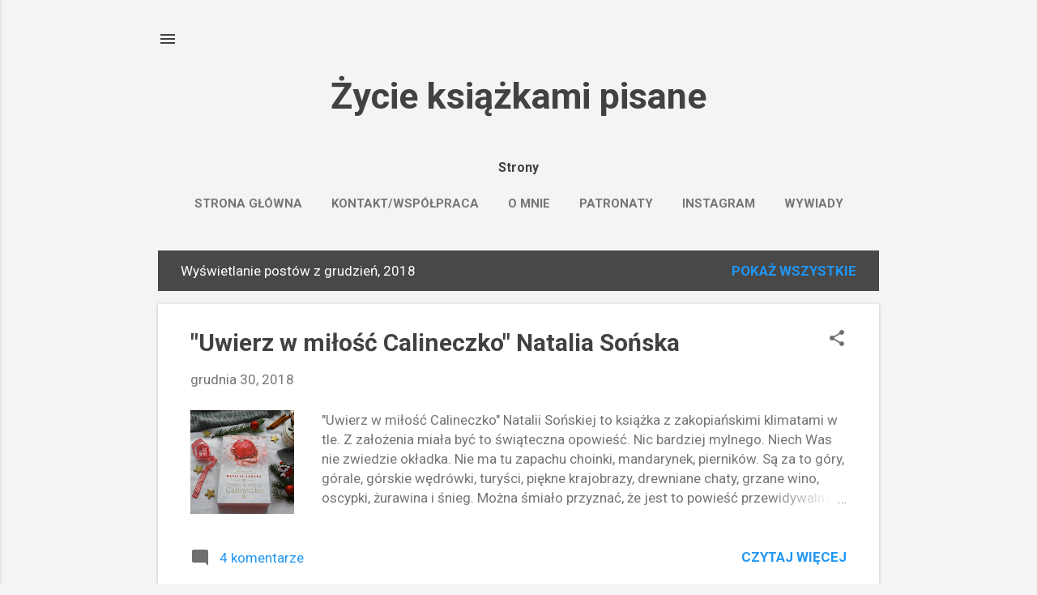

--- FILE ---
content_type: text/html; charset=UTF-8
request_url: https://zycieksiazkamipisane.blogspot.com/2018/12/
body_size: 28617
content:
<!DOCTYPE html>
<html dir='ltr' lang='pl'>
<head>
<meta content='width=device-width, initial-scale=1' name='viewport'/>
<title>Życie książkami pisane</title>
<meta content='text/html; charset=UTF-8' http-equiv='Content-Type'/>
<!-- Chrome, Firefox OS and Opera -->
<meta content='#f4f4f4' name='theme-color'/>
<!-- Windows Phone -->
<meta content='#f4f4f4' name='msapplication-navbutton-color'/>
<meta content='blogger' name='generator'/>
<link href='https://zycieksiazkamipisane.blogspot.com/favicon.ico' rel='icon' type='image/x-icon'/>
<link href='https://zycieksiazkamipisane.blogspot.com/2018/12/' rel='canonical'/>
<link rel="alternate" type="application/atom+xml" title="Życie książkami pisane - Atom" href="https://zycieksiazkamipisane.blogspot.com/feeds/posts/default" />
<link rel="alternate" type="application/rss+xml" title="Życie książkami pisane - RSS" href="https://zycieksiazkamipisane.blogspot.com/feeds/posts/default?alt=rss" />
<link rel="service.post" type="application/atom+xml" title="Życie książkami pisane - Atom" href="https://www.blogger.com/feeds/8284112290602604671/posts/default" />
<!--Can't find substitution for tag [blog.ieCssRetrofitLinks]-->
<meta content='https://zycieksiazkamipisane.blogspot.com/2018/12/' property='og:url'/>
<meta content='Życie książkami pisane' property='og:title'/>
<meta content='' property='og:description'/>
<meta content='https://blogger.googleusercontent.com/img/b/R29vZ2xl/AVvXsEimzlMj5zx1AoXcGNxfJM4tcxCptPUDAniF-GawAvYVuj1yiHiuaZnOjVD3pPOuyiJUUrIa9n27i22ITcVtJh9GW9lOhpcjxuAp8hqxj5hi-IdfUnmqNcNeT22ldOEj-1bSn6W_Ou4Y/w1200-h630-p-k-no-nu/49314234_133650854223711_3516059927304994816_n.png' property='og:image'/>
<meta content='https://blogger.googleusercontent.com/img/b/R29vZ2xl/AVvXsEjEC10DuT7-1paCd_wCoSVdoO6X52MoNIubLLRSWW3duY3QrdEeNSHBWQdnbnRG7UEhQQUHUCsKWW2y5HNxWqyXa7hjyCg8B35kwGzpB3ZzysCIpyDlxCJu9goyEmg1lncap5wRYyxn/w1200-h630-p-k-no-nu/48368227_363470010895244_4025720250094845952_n.png' property='og:image'/>
<meta content='https://blogger.googleusercontent.com/img/b/R29vZ2xl/AVvXsEjU4PfMzAsGqVqgaPbbWDMxlswiXdZ0g6mYILfXWL4ldxy-f5sA_AT-O6FNdPg21PgQM4e9XW2klMxvySPZXOTBUJRYWfqRBGabofLISeH0Aw2nWhEg0Bvkc9CQbI6zG8zPNzkAdEJb/w1200-h630-p-k-no-nu/49562452_2252386258113177_285804716061884416_n.png' property='og:image'/>
<meta content='https://blogger.googleusercontent.com/img/b/R29vZ2xl/AVvXsEhwAQ1A_38JHs60RsynapbYeZJK8O8508W8qI1ZeftmlHH4XWrCxRele7RwXbyM93EsjHfZr5uWZFx-ewTQ1rpyJwlrInCx-utTgQLFviz_Nbc1yR0E9rUk6xFfRO6s8L-IEc-1Dj-_/w1200-h630-p-k-no-nu/48379613_754278738261850_5768230705905532928_n.png' property='og:image'/>
<meta content='https://blogger.googleusercontent.com/img/b/R29vZ2xl/AVvXsEgVfRFB3QcwyQRrzGX12mponlbf7n0eLeG8tG_HcWEWZOvZo-ZjsZTYZk8j0soyUni9fMqzCzjxh4tP0dLSRad3yG-I4z9EZpnCM78OGXisLeWMxFbGIbs79sIXJ0Jj6iNczHOf48FW/w1200-h630-p-k-no-nu/48283416_338315183626079_4052843565569540096_n.png' property='og:image'/>
<meta content='https://blogger.googleusercontent.com/img/b/R29vZ2xl/AVvXsEjsgHENGJhb8LpN365JdwjH3svxCWt-qMhT7fx4WCg1XQpzc85XgO6aLYgYA4CJCOoInIHUUMuogToanja0LbPoIi80el4FvDQjCmLcbSGVe1G-pkg6EJQ0iROrwexrfNo0TxMEXCwr/w1200-h630-p-k-no-nu/47379518_325408918048662_1070199017146679296_n.png' property='og:image'/>
<meta content='https://blogger.googleusercontent.com/img/b/R29vZ2xl/AVvXsEhZwpJjN0Br7_eLGVpr-3Mo7NWRUCa-MWyRySctbzjMsfaiUXL6cK1M7SmJ48HH4y2UjK3UZtsXbDtU4cOzS7OVEZ9AfFT4y2JCxRVPWvzD43GL0whMbOfSNO_OF3bm9PHDUSbB_VEZ/w1200-h630-p-k-no-nu/47471003_1445075088928239_3989723132754657280_n.png' property='og:image'/>
<style type='text/css'>@font-face{font-family:'Roboto';font-style:italic;font-weight:300;font-stretch:100%;font-display:swap;src:url(//fonts.gstatic.com/s/roboto/v50/KFOKCnqEu92Fr1Mu53ZEC9_Vu3r1gIhOszmOClHrs6ljXfMMLt_QuAX-k3Yi128m0kN2.woff2)format('woff2');unicode-range:U+0460-052F,U+1C80-1C8A,U+20B4,U+2DE0-2DFF,U+A640-A69F,U+FE2E-FE2F;}@font-face{font-family:'Roboto';font-style:italic;font-weight:300;font-stretch:100%;font-display:swap;src:url(//fonts.gstatic.com/s/roboto/v50/KFOKCnqEu92Fr1Mu53ZEC9_Vu3r1gIhOszmOClHrs6ljXfMMLt_QuAz-k3Yi128m0kN2.woff2)format('woff2');unicode-range:U+0301,U+0400-045F,U+0490-0491,U+04B0-04B1,U+2116;}@font-face{font-family:'Roboto';font-style:italic;font-weight:300;font-stretch:100%;font-display:swap;src:url(//fonts.gstatic.com/s/roboto/v50/KFOKCnqEu92Fr1Mu53ZEC9_Vu3r1gIhOszmOClHrs6ljXfMMLt_QuAT-k3Yi128m0kN2.woff2)format('woff2');unicode-range:U+1F00-1FFF;}@font-face{font-family:'Roboto';font-style:italic;font-weight:300;font-stretch:100%;font-display:swap;src:url(//fonts.gstatic.com/s/roboto/v50/KFOKCnqEu92Fr1Mu53ZEC9_Vu3r1gIhOszmOClHrs6ljXfMMLt_QuAv-k3Yi128m0kN2.woff2)format('woff2');unicode-range:U+0370-0377,U+037A-037F,U+0384-038A,U+038C,U+038E-03A1,U+03A3-03FF;}@font-face{font-family:'Roboto';font-style:italic;font-weight:300;font-stretch:100%;font-display:swap;src:url(//fonts.gstatic.com/s/roboto/v50/KFOKCnqEu92Fr1Mu53ZEC9_Vu3r1gIhOszmOClHrs6ljXfMMLt_QuHT-k3Yi128m0kN2.woff2)format('woff2');unicode-range:U+0302-0303,U+0305,U+0307-0308,U+0310,U+0312,U+0315,U+031A,U+0326-0327,U+032C,U+032F-0330,U+0332-0333,U+0338,U+033A,U+0346,U+034D,U+0391-03A1,U+03A3-03A9,U+03B1-03C9,U+03D1,U+03D5-03D6,U+03F0-03F1,U+03F4-03F5,U+2016-2017,U+2034-2038,U+203C,U+2040,U+2043,U+2047,U+2050,U+2057,U+205F,U+2070-2071,U+2074-208E,U+2090-209C,U+20D0-20DC,U+20E1,U+20E5-20EF,U+2100-2112,U+2114-2115,U+2117-2121,U+2123-214F,U+2190,U+2192,U+2194-21AE,U+21B0-21E5,U+21F1-21F2,U+21F4-2211,U+2213-2214,U+2216-22FF,U+2308-230B,U+2310,U+2319,U+231C-2321,U+2336-237A,U+237C,U+2395,U+239B-23B7,U+23D0,U+23DC-23E1,U+2474-2475,U+25AF,U+25B3,U+25B7,U+25BD,U+25C1,U+25CA,U+25CC,U+25FB,U+266D-266F,U+27C0-27FF,U+2900-2AFF,U+2B0E-2B11,U+2B30-2B4C,U+2BFE,U+3030,U+FF5B,U+FF5D,U+1D400-1D7FF,U+1EE00-1EEFF;}@font-face{font-family:'Roboto';font-style:italic;font-weight:300;font-stretch:100%;font-display:swap;src:url(//fonts.gstatic.com/s/roboto/v50/KFOKCnqEu92Fr1Mu53ZEC9_Vu3r1gIhOszmOClHrs6ljXfMMLt_QuGb-k3Yi128m0kN2.woff2)format('woff2');unicode-range:U+0001-000C,U+000E-001F,U+007F-009F,U+20DD-20E0,U+20E2-20E4,U+2150-218F,U+2190,U+2192,U+2194-2199,U+21AF,U+21E6-21F0,U+21F3,U+2218-2219,U+2299,U+22C4-22C6,U+2300-243F,U+2440-244A,U+2460-24FF,U+25A0-27BF,U+2800-28FF,U+2921-2922,U+2981,U+29BF,U+29EB,U+2B00-2BFF,U+4DC0-4DFF,U+FFF9-FFFB,U+10140-1018E,U+10190-1019C,U+101A0,U+101D0-101FD,U+102E0-102FB,U+10E60-10E7E,U+1D2C0-1D2D3,U+1D2E0-1D37F,U+1F000-1F0FF,U+1F100-1F1AD,U+1F1E6-1F1FF,U+1F30D-1F30F,U+1F315,U+1F31C,U+1F31E,U+1F320-1F32C,U+1F336,U+1F378,U+1F37D,U+1F382,U+1F393-1F39F,U+1F3A7-1F3A8,U+1F3AC-1F3AF,U+1F3C2,U+1F3C4-1F3C6,U+1F3CA-1F3CE,U+1F3D4-1F3E0,U+1F3ED,U+1F3F1-1F3F3,U+1F3F5-1F3F7,U+1F408,U+1F415,U+1F41F,U+1F426,U+1F43F,U+1F441-1F442,U+1F444,U+1F446-1F449,U+1F44C-1F44E,U+1F453,U+1F46A,U+1F47D,U+1F4A3,U+1F4B0,U+1F4B3,U+1F4B9,U+1F4BB,U+1F4BF,U+1F4C8-1F4CB,U+1F4D6,U+1F4DA,U+1F4DF,U+1F4E3-1F4E6,U+1F4EA-1F4ED,U+1F4F7,U+1F4F9-1F4FB,U+1F4FD-1F4FE,U+1F503,U+1F507-1F50B,U+1F50D,U+1F512-1F513,U+1F53E-1F54A,U+1F54F-1F5FA,U+1F610,U+1F650-1F67F,U+1F687,U+1F68D,U+1F691,U+1F694,U+1F698,U+1F6AD,U+1F6B2,U+1F6B9-1F6BA,U+1F6BC,U+1F6C6-1F6CF,U+1F6D3-1F6D7,U+1F6E0-1F6EA,U+1F6F0-1F6F3,U+1F6F7-1F6FC,U+1F700-1F7FF,U+1F800-1F80B,U+1F810-1F847,U+1F850-1F859,U+1F860-1F887,U+1F890-1F8AD,U+1F8B0-1F8BB,U+1F8C0-1F8C1,U+1F900-1F90B,U+1F93B,U+1F946,U+1F984,U+1F996,U+1F9E9,U+1FA00-1FA6F,U+1FA70-1FA7C,U+1FA80-1FA89,U+1FA8F-1FAC6,U+1FACE-1FADC,U+1FADF-1FAE9,U+1FAF0-1FAF8,U+1FB00-1FBFF;}@font-face{font-family:'Roboto';font-style:italic;font-weight:300;font-stretch:100%;font-display:swap;src:url(//fonts.gstatic.com/s/roboto/v50/KFOKCnqEu92Fr1Mu53ZEC9_Vu3r1gIhOszmOClHrs6ljXfMMLt_QuAf-k3Yi128m0kN2.woff2)format('woff2');unicode-range:U+0102-0103,U+0110-0111,U+0128-0129,U+0168-0169,U+01A0-01A1,U+01AF-01B0,U+0300-0301,U+0303-0304,U+0308-0309,U+0323,U+0329,U+1EA0-1EF9,U+20AB;}@font-face{font-family:'Roboto';font-style:italic;font-weight:300;font-stretch:100%;font-display:swap;src:url(//fonts.gstatic.com/s/roboto/v50/KFOKCnqEu92Fr1Mu53ZEC9_Vu3r1gIhOszmOClHrs6ljXfMMLt_QuAb-k3Yi128m0kN2.woff2)format('woff2');unicode-range:U+0100-02BA,U+02BD-02C5,U+02C7-02CC,U+02CE-02D7,U+02DD-02FF,U+0304,U+0308,U+0329,U+1D00-1DBF,U+1E00-1E9F,U+1EF2-1EFF,U+2020,U+20A0-20AB,U+20AD-20C0,U+2113,U+2C60-2C7F,U+A720-A7FF;}@font-face{font-family:'Roboto';font-style:italic;font-weight:300;font-stretch:100%;font-display:swap;src:url(//fonts.gstatic.com/s/roboto/v50/KFOKCnqEu92Fr1Mu53ZEC9_Vu3r1gIhOszmOClHrs6ljXfMMLt_QuAj-k3Yi128m0g.woff2)format('woff2');unicode-range:U+0000-00FF,U+0131,U+0152-0153,U+02BB-02BC,U+02C6,U+02DA,U+02DC,U+0304,U+0308,U+0329,U+2000-206F,U+20AC,U+2122,U+2191,U+2193,U+2212,U+2215,U+FEFF,U+FFFD;}@font-face{font-family:'Roboto';font-style:normal;font-weight:400;font-stretch:100%;font-display:swap;src:url(//fonts.gstatic.com/s/roboto/v50/KFO7CnqEu92Fr1ME7kSn66aGLdTylUAMa3GUBHMdazTgWw.woff2)format('woff2');unicode-range:U+0460-052F,U+1C80-1C8A,U+20B4,U+2DE0-2DFF,U+A640-A69F,U+FE2E-FE2F;}@font-face{font-family:'Roboto';font-style:normal;font-weight:400;font-stretch:100%;font-display:swap;src:url(//fonts.gstatic.com/s/roboto/v50/KFO7CnqEu92Fr1ME7kSn66aGLdTylUAMa3iUBHMdazTgWw.woff2)format('woff2');unicode-range:U+0301,U+0400-045F,U+0490-0491,U+04B0-04B1,U+2116;}@font-face{font-family:'Roboto';font-style:normal;font-weight:400;font-stretch:100%;font-display:swap;src:url(//fonts.gstatic.com/s/roboto/v50/KFO7CnqEu92Fr1ME7kSn66aGLdTylUAMa3CUBHMdazTgWw.woff2)format('woff2');unicode-range:U+1F00-1FFF;}@font-face{font-family:'Roboto';font-style:normal;font-weight:400;font-stretch:100%;font-display:swap;src:url(//fonts.gstatic.com/s/roboto/v50/KFO7CnqEu92Fr1ME7kSn66aGLdTylUAMa3-UBHMdazTgWw.woff2)format('woff2');unicode-range:U+0370-0377,U+037A-037F,U+0384-038A,U+038C,U+038E-03A1,U+03A3-03FF;}@font-face{font-family:'Roboto';font-style:normal;font-weight:400;font-stretch:100%;font-display:swap;src:url(//fonts.gstatic.com/s/roboto/v50/KFO7CnqEu92Fr1ME7kSn66aGLdTylUAMawCUBHMdazTgWw.woff2)format('woff2');unicode-range:U+0302-0303,U+0305,U+0307-0308,U+0310,U+0312,U+0315,U+031A,U+0326-0327,U+032C,U+032F-0330,U+0332-0333,U+0338,U+033A,U+0346,U+034D,U+0391-03A1,U+03A3-03A9,U+03B1-03C9,U+03D1,U+03D5-03D6,U+03F0-03F1,U+03F4-03F5,U+2016-2017,U+2034-2038,U+203C,U+2040,U+2043,U+2047,U+2050,U+2057,U+205F,U+2070-2071,U+2074-208E,U+2090-209C,U+20D0-20DC,U+20E1,U+20E5-20EF,U+2100-2112,U+2114-2115,U+2117-2121,U+2123-214F,U+2190,U+2192,U+2194-21AE,U+21B0-21E5,U+21F1-21F2,U+21F4-2211,U+2213-2214,U+2216-22FF,U+2308-230B,U+2310,U+2319,U+231C-2321,U+2336-237A,U+237C,U+2395,U+239B-23B7,U+23D0,U+23DC-23E1,U+2474-2475,U+25AF,U+25B3,U+25B7,U+25BD,U+25C1,U+25CA,U+25CC,U+25FB,U+266D-266F,U+27C0-27FF,U+2900-2AFF,U+2B0E-2B11,U+2B30-2B4C,U+2BFE,U+3030,U+FF5B,U+FF5D,U+1D400-1D7FF,U+1EE00-1EEFF;}@font-face{font-family:'Roboto';font-style:normal;font-weight:400;font-stretch:100%;font-display:swap;src:url(//fonts.gstatic.com/s/roboto/v50/KFO7CnqEu92Fr1ME7kSn66aGLdTylUAMaxKUBHMdazTgWw.woff2)format('woff2');unicode-range:U+0001-000C,U+000E-001F,U+007F-009F,U+20DD-20E0,U+20E2-20E4,U+2150-218F,U+2190,U+2192,U+2194-2199,U+21AF,U+21E6-21F0,U+21F3,U+2218-2219,U+2299,U+22C4-22C6,U+2300-243F,U+2440-244A,U+2460-24FF,U+25A0-27BF,U+2800-28FF,U+2921-2922,U+2981,U+29BF,U+29EB,U+2B00-2BFF,U+4DC0-4DFF,U+FFF9-FFFB,U+10140-1018E,U+10190-1019C,U+101A0,U+101D0-101FD,U+102E0-102FB,U+10E60-10E7E,U+1D2C0-1D2D3,U+1D2E0-1D37F,U+1F000-1F0FF,U+1F100-1F1AD,U+1F1E6-1F1FF,U+1F30D-1F30F,U+1F315,U+1F31C,U+1F31E,U+1F320-1F32C,U+1F336,U+1F378,U+1F37D,U+1F382,U+1F393-1F39F,U+1F3A7-1F3A8,U+1F3AC-1F3AF,U+1F3C2,U+1F3C4-1F3C6,U+1F3CA-1F3CE,U+1F3D4-1F3E0,U+1F3ED,U+1F3F1-1F3F3,U+1F3F5-1F3F7,U+1F408,U+1F415,U+1F41F,U+1F426,U+1F43F,U+1F441-1F442,U+1F444,U+1F446-1F449,U+1F44C-1F44E,U+1F453,U+1F46A,U+1F47D,U+1F4A3,U+1F4B0,U+1F4B3,U+1F4B9,U+1F4BB,U+1F4BF,U+1F4C8-1F4CB,U+1F4D6,U+1F4DA,U+1F4DF,U+1F4E3-1F4E6,U+1F4EA-1F4ED,U+1F4F7,U+1F4F9-1F4FB,U+1F4FD-1F4FE,U+1F503,U+1F507-1F50B,U+1F50D,U+1F512-1F513,U+1F53E-1F54A,U+1F54F-1F5FA,U+1F610,U+1F650-1F67F,U+1F687,U+1F68D,U+1F691,U+1F694,U+1F698,U+1F6AD,U+1F6B2,U+1F6B9-1F6BA,U+1F6BC,U+1F6C6-1F6CF,U+1F6D3-1F6D7,U+1F6E0-1F6EA,U+1F6F0-1F6F3,U+1F6F7-1F6FC,U+1F700-1F7FF,U+1F800-1F80B,U+1F810-1F847,U+1F850-1F859,U+1F860-1F887,U+1F890-1F8AD,U+1F8B0-1F8BB,U+1F8C0-1F8C1,U+1F900-1F90B,U+1F93B,U+1F946,U+1F984,U+1F996,U+1F9E9,U+1FA00-1FA6F,U+1FA70-1FA7C,U+1FA80-1FA89,U+1FA8F-1FAC6,U+1FACE-1FADC,U+1FADF-1FAE9,U+1FAF0-1FAF8,U+1FB00-1FBFF;}@font-face{font-family:'Roboto';font-style:normal;font-weight:400;font-stretch:100%;font-display:swap;src:url(//fonts.gstatic.com/s/roboto/v50/KFO7CnqEu92Fr1ME7kSn66aGLdTylUAMa3OUBHMdazTgWw.woff2)format('woff2');unicode-range:U+0102-0103,U+0110-0111,U+0128-0129,U+0168-0169,U+01A0-01A1,U+01AF-01B0,U+0300-0301,U+0303-0304,U+0308-0309,U+0323,U+0329,U+1EA0-1EF9,U+20AB;}@font-face{font-family:'Roboto';font-style:normal;font-weight:400;font-stretch:100%;font-display:swap;src:url(//fonts.gstatic.com/s/roboto/v50/KFO7CnqEu92Fr1ME7kSn66aGLdTylUAMa3KUBHMdazTgWw.woff2)format('woff2');unicode-range:U+0100-02BA,U+02BD-02C5,U+02C7-02CC,U+02CE-02D7,U+02DD-02FF,U+0304,U+0308,U+0329,U+1D00-1DBF,U+1E00-1E9F,U+1EF2-1EFF,U+2020,U+20A0-20AB,U+20AD-20C0,U+2113,U+2C60-2C7F,U+A720-A7FF;}@font-face{font-family:'Roboto';font-style:normal;font-weight:400;font-stretch:100%;font-display:swap;src:url(//fonts.gstatic.com/s/roboto/v50/KFO7CnqEu92Fr1ME7kSn66aGLdTylUAMa3yUBHMdazQ.woff2)format('woff2');unicode-range:U+0000-00FF,U+0131,U+0152-0153,U+02BB-02BC,U+02C6,U+02DA,U+02DC,U+0304,U+0308,U+0329,U+2000-206F,U+20AC,U+2122,U+2191,U+2193,U+2212,U+2215,U+FEFF,U+FFFD;}@font-face{font-family:'Roboto';font-style:normal;font-weight:700;font-stretch:100%;font-display:swap;src:url(//fonts.gstatic.com/s/roboto/v50/KFO7CnqEu92Fr1ME7kSn66aGLdTylUAMa3GUBHMdazTgWw.woff2)format('woff2');unicode-range:U+0460-052F,U+1C80-1C8A,U+20B4,U+2DE0-2DFF,U+A640-A69F,U+FE2E-FE2F;}@font-face{font-family:'Roboto';font-style:normal;font-weight:700;font-stretch:100%;font-display:swap;src:url(//fonts.gstatic.com/s/roboto/v50/KFO7CnqEu92Fr1ME7kSn66aGLdTylUAMa3iUBHMdazTgWw.woff2)format('woff2');unicode-range:U+0301,U+0400-045F,U+0490-0491,U+04B0-04B1,U+2116;}@font-face{font-family:'Roboto';font-style:normal;font-weight:700;font-stretch:100%;font-display:swap;src:url(//fonts.gstatic.com/s/roboto/v50/KFO7CnqEu92Fr1ME7kSn66aGLdTylUAMa3CUBHMdazTgWw.woff2)format('woff2');unicode-range:U+1F00-1FFF;}@font-face{font-family:'Roboto';font-style:normal;font-weight:700;font-stretch:100%;font-display:swap;src:url(//fonts.gstatic.com/s/roboto/v50/KFO7CnqEu92Fr1ME7kSn66aGLdTylUAMa3-UBHMdazTgWw.woff2)format('woff2');unicode-range:U+0370-0377,U+037A-037F,U+0384-038A,U+038C,U+038E-03A1,U+03A3-03FF;}@font-face{font-family:'Roboto';font-style:normal;font-weight:700;font-stretch:100%;font-display:swap;src:url(//fonts.gstatic.com/s/roboto/v50/KFO7CnqEu92Fr1ME7kSn66aGLdTylUAMawCUBHMdazTgWw.woff2)format('woff2');unicode-range:U+0302-0303,U+0305,U+0307-0308,U+0310,U+0312,U+0315,U+031A,U+0326-0327,U+032C,U+032F-0330,U+0332-0333,U+0338,U+033A,U+0346,U+034D,U+0391-03A1,U+03A3-03A9,U+03B1-03C9,U+03D1,U+03D5-03D6,U+03F0-03F1,U+03F4-03F5,U+2016-2017,U+2034-2038,U+203C,U+2040,U+2043,U+2047,U+2050,U+2057,U+205F,U+2070-2071,U+2074-208E,U+2090-209C,U+20D0-20DC,U+20E1,U+20E5-20EF,U+2100-2112,U+2114-2115,U+2117-2121,U+2123-214F,U+2190,U+2192,U+2194-21AE,U+21B0-21E5,U+21F1-21F2,U+21F4-2211,U+2213-2214,U+2216-22FF,U+2308-230B,U+2310,U+2319,U+231C-2321,U+2336-237A,U+237C,U+2395,U+239B-23B7,U+23D0,U+23DC-23E1,U+2474-2475,U+25AF,U+25B3,U+25B7,U+25BD,U+25C1,U+25CA,U+25CC,U+25FB,U+266D-266F,U+27C0-27FF,U+2900-2AFF,U+2B0E-2B11,U+2B30-2B4C,U+2BFE,U+3030,U+FF5B,U+FF5D,U+1D400-1D7FF,U+1EE00-1EEFF;}@font-face{font-family:'Roboto';font-style:normal;font-weight:700;font-stretch:100%;font-display:swap;src:url(//fonts.gstatic.com/s/roboto/v50/KFO7CnqEu92Fr1ME7kSn66aGLdTylUAMaxKUBHMdazTgWw.woff2)format('woff2');unicode-range:U+0001-000C,U+000E-001F,U+007F-009F,U+20DD-20E0,U+20E2-20E4,U+2150-218F,U+2190,U+2192,U+2194-2199,U+21AF,U+21E6-21F0,U+21F3,U+2218-2219,U+2299,U+22C4-22C6,U+2300-243F,U+2440-244A,U+2460-24FF,U+25A0-27BF,U+2800-28FF,U+2921-2922,U+2981,U+29BF,U+29EB,U+2B00-2BFF,U+4DC0-4DFF,U+FFF9-FFFB,U+10140-1018E,U+10190-1019C,U+101A0,U+101D0-101FD,U+102E0-102FB,U+10E60-10E7E,U+1D2C0-1D2D3,U+1D2E0-1D37F,U+1F000-1F0FF,U+1F100-1F1AD,U+1F1E6-1F1FF,U+1F30D-1F30F,U+1F315,U+1F31C,U+1F31E,U+1F320-1F32C,U+1F336,U+1F378,U+1F37D,U+1F382,U+1F393-1F39F,U+1F3A7-1F3A8,U+1F3AC-1F3AF,U+1F3C2,U+1F3C4-1F3C6,U+1F3CA-1F3CE,U+1F3D4-1F3E0,U+1F3ED,U+1F3F1-1F3F3,U+1F3F5-1F3F7,U+1F408,U+1F415,U+1F41F,U+1F426,U+1F43F,U+1F441-1F442,U+1F444,U+1F446-1F449,U+1F44C-1F44E,U+1F453,U+1F46A,U+1F47D,U+1F4A3,U+1F4B0,U+1F4B3,U+1F4B9,U+1F4BB,U+1F4BF,U+1F4C8-1F4CB,U+1F4D6,U+1F4DA,U+1F4DF,U+1F4E3-1F4E6,U+1F4EA-1F4ED,U+1F4F7,U+1F4F9-1F4FB,U+1F4FD-1F4FE,U+1F503,U+1F507-1F50B,U+1F50D,U+1F512-1F513,U+1F53E-1F54A,U+1F54F-1F5FA,U+1F610,U+1F650-1F67F,U+1F687,U+1F68D,U+1F691,U+1F694,U+1F698,U+1F6AD,U+1F6B2,U+1F6B9-1F6BA,U+1F6BC,U+1F6C6-1F6CF,U+1F6D3-1F6D7,U+1F6E0-1F6EA,U+1F6F0-1F6F3,U+1F6F7-1F6FC,U+1F700-1F7FF,U+1F800-1F80B,U+1F810-1F847,U+1F850-1F859,U+1F860-1F887,U+1F890-1F8AD,U+1F8B0-1F8BB,U+1F8C0-1F8C1,U+1F900-1F90B,U+1F93B,U+1F946,U+1F984,U+1F996,U+1F9E9,U+1FA00-1FA6F,U+1FA70-1FA7C,U+1FA80-1FA89,U+1FA8F-1FAC6,U+1FACE-1FADC,U+1FADF-1FAE9,U+1FAF0-1FAF8,U+1FB00-1FBFF;}@font-face{font-family:'Roboto';font-style:normal;font-weight:700;font-stretch:100%;font-display:swap;src:url(//fonts.gstatic.com/s/roboto/v50/KFO7CnqEu92Fr1ME7kSn66aGLdTylUAMa3OUBHMdazTgWw.woff2)format('woff2');unicode-range:U+0102-0103,U+0110-0111,U+0128-0129,U+0168-0169,U+01A0-01A1,U+01AF-01B0,U+0300-0301,U+0303-0304,U+0308-0309,U+0323,U+0329,U+1EA0-1EF9,U+20AB;}@font-face{font-family:'Roboto';font-style:normal;font-weight:700;font-stretch:100%;font-display:swap;src:url(//fonts.gstatic.com/s/roboto/v50/KFO7CnqEu92Fr1ME7kSn66aGLdTylUAMa3KUBHMdazTgWw.woff2)format('woff2');unicode-range:U+0100-02BA,U+02BD-02C5,U+02C7-02CC,U+02CE-02D7,U+02DD-02FF,U+0304,U+0308,U+0329,U+1D00-1DBF,U+1E00-1E9F,U+1EF2-1EFF,U+2020,U+20A0-20AB,U+20AD-20C0,U+2113,U+2C60-2C7F,U+A720-A7FF;}@font-face{font-family:'Roboto';font-style:normal;font-weight:700;font-stretch:100%;font-display:swap;src:url(//fonts.gstatic.com/s/roboto/v50/KFO7CnqEu92Fr1ME7kSn66aGLdTylUAMa3yUBHMdazQ.woff2)format('woff2');unicode-range:U+0000-00FF,U+0131,U+0152-0153,U+02BB-02BC,U+02C6,U+02DA,U+02DC,U+0304,U+0308,U+0329,U+2000-206F,U+20AC,U+2122,U+2191,U+2193,U+2212,U+2215,U+FEFF,U+FFFD;}</style>
<style id='page-skin-1' type='text/css'><!--
/*! normalize.css v8.0.0 | MIT License | github.com/necolas/normalize.css */html{line-height:1.15;-webkit-text-size-adjust:100%}body{margin:0}h1{font-size:2em;margin:.67em 0}hr{box-sizing:content-box;height:0;overflow:visible}pre{font-family:monospace,monospace;font-size:1em}a{background-color:transparent}abbr[title]{border-bottom:none;text-decoration:underline;text-decoration:underline dotted}b,strong{font-weight:bolder}code,kbd,samp{font-family:monospace,monospace;font-size:1em}small{font-size:80%}sub,sup{font-size:75%;line-height:0;position:relative;vertical-align:baseline}sub{bottom:-0.25em}sup{top:-0.5em}img{border-style:none}button,input,optgroup,select,textarea{font-family:inherit;font-size:100%;line-height:1.15;margin:0}button,input{overflow:visible}button,select{text-transform:none}button,[type="button"],[type="reset"],[type="submit"]{-webkit-appearance:button}button::-moz-focus-inner,[type="button"]::-moz-focus-inner,[type="reset"]::-moz-focus-inner,[type="submit"]::-moz-focus-inner{border-style:none;padding:0}button:-moz-focusring,[type="button"]:-moz-focusring,[type="reset"]:-moz-focusring,[type="submit"]:-moz-focusring{outline:1px dotted ButtonText}fieldset{padding:.35em .75em .625em}legend{box-sizing:border-box;color:inherit;display:table;max-width:100%;padding:0;white-space:normal}progress{vertical-align:baseline}textarea{overflow:auto}[type="checkbox"],[type="radio"]{box-sizing:border-box;padding:0}[type="number"]::-webkit-inner-spin-button,[type="number"]::-webkit-outer-spin-button{height:auto}[type="search"]{-webkit-appearance:textfield;outline-offset:-2px}[type="search"]::-webkit-search-decoration{-webkit-appearance:none}::-webkit-file-upload-button{-webkit-appearance:button;font:inherit}details{display:block}summary{display:list-item}template{display:none}[hidden]{display:none}
/*!************************************************
* Blogger Template Style
* Name: Essential
**************************************************/
body{
overflow-wrap:break-word;
word-break:break-word;
word-wrap:break-word
}
.hidden{
display:none
}
.invisible{
visibility:hidden
}
.container:after,.float-container:after{
clear:both;
content:"";
display:table
}
.clearboth{
clear:both
}
#comments .comment .comment-actions,.subscribe-popup .FollowByEmail .follow-by-email-submit,.widget.Profile .profile-link,.widget.Profile .profile-link.visit-profile{
background:transparent;
border:0;
box-shadow:none;
color:#2196f3;
cursor:pointer;
font-size:14px;
font-weight:700;
outline:none;
text-decoration:none;
text-transform:uppercase;
width:auto
}
.dim-overlay{
height:100vh;
left:0;
position:fixed;
top:0;
width:100%
}
#sharing-dim-overlay{
background-color:transparent
}
input::-ms-clear{
display:none
}
.blogger-logo,.svg-icon-24.blogger-logo{
fill:#ff9800;
opacity:1
}
.loading-spinner-large{
-webkit-animation:mspin-rotate 1568.63ms linear infinite;
animation:mspin-rotate 1568.63ms linear infinite;
height:48px;
overflow:hidden;
position:absolute;
width:48px;
z-index:200
}
.loading-spinner-large>div{
-webkit-animation:mspin-revrot 5332ms steps(4) infinite;
animation:mspin-revrot 5332ms steps(4) infinite
}
.loading-spinner-large>div>div{
-webkit-animation:mspin-singlecolor-large-film 1333ms steps(81) infinite;
animation:mspin-singlecolor-large-film 1333ms steps(81) infinite;
background-size:100%;
height:48px;
width:3888px
}
.mspin-black-large>div>div,.mspin-grey_54-large>div>div{
background-image:url(https://www.blogblog.com/indie/mspin_black_large.svg)
}
.mspin-white-large>div>div{
background-image:url(https://www.blogblog.com/indie/mspin_white_large.svg)
}
.mspin-grey_54-large{
opacity:.54
}
@-webkit-keyframes mspin-singlecolor-large-film{
0%{
-webkit-transform:translateX(0);
transform:translateX(0)
}
to{
-webkit-transform:translateX(-3888px);
transform:translateX(-3888px)
}
}
@keyframes mspin-singlecolor-large-film{
0%{
-webkit-transform:translateX(0);
transform:translateX(0)
}
to{
-webkit-transform:translateX(-3888px);
transform:translateX(-3888px)
}
}
@-webkit-keyframes mspin-rotate{
0%{
-webkit-transform:rotate(0deg);
transform:rotate(0deg)
}
to{
-webkit-transform:rotate(1turn);
transform:rotate(1turn)
}
}
@keyframes mspin-rotate{
0%{
-webkit-transform:rotate(0deg);
transform:rotate(0deg)
}
to{
-webkit-transform:rotate(1turn);
transform:rotate(1turn)
}
}
@-webkit-keyframes mspin-revrot{
0%{
-webkit-transform:rotate(0deg);
transform:rotate(0deg)
}
to{
-webkit-transform:rotate(-1turn);
transform:rotate(-1turn)
}
}
@keyframes mspin-revrot{
0%{
-webkit-transform:rotate(0deg);
transform:rotate(0deg)
}
to{
-webkit-transform:rotate(-1turn);
transform:rotate(-1turn)
}
}
.skip-navigation{
background-color:#fff;
box-sizing:border-box;
color:#000;
display:block;
height:0;
left:0;
line-height:50px;
overflow:hidden;
padding-top:0;
position:fixed;
text-align:center;
top:0;
-webkit-transition:box-shadow .3s,height .3s,padding-top .3s;
transition:box-shadow .3s,height .3s,padding-top .3s;
width:100%;
z-index:900
}
.skip-navigation:focus{
box-shadow:0 4px 5px 0 rgba(0,0,0,.14),0 1px 10px 0 rgba(0,0,0,.12),0 2px 4px -1px rgba(0,0,0,.2);
height:50px
}
#main{
outline:none
}
.main-heading{
position:absolute;
clip:rect(1px,1px,1px,1px);
padding:0;
border:0;
height:1px;
width:1px;
overflow:hidden
}
.Attribution{
margin-top:1em;
text-align:center
}
.Attribution .blogger img,.Attribution .blogger svg{
vertical-align:bottom
}
.Attribution .blogger img{
margin-right:.5em
}
.Attribution div{
line-height:24px;
margin-top:.5em
}
.Attribution .copyright,.Attribution .image-attribution{
font-size:.7em;
margin-top:1.5em
}
.BLOG_mobile_video_class{
display:none
}
.bg-photo{
background-attachment:scroll!important
}
body .CSS_LIGHTBOX{
z-index:900
}
.extendable .show-less,.extendable .show-more{
border-color:#2196f3;
color:#2196f3;
margin-top:8px
}
.extendable .show-less.hidden,.extendable .show-more.hidden,.inline-ad{
display:none
}
.inline-ad{
max-width:100%;
overflow:hidden
}
.adsbygoogle{
display:block
}
#cookieChoiceInfo{
bottom:0;
top:auto
}
iframe.b-hbp-video{
border:0
}
.post-body iframe,.post-body img{
max-width:100%
}
.post-body a[imageanchor=\31]{
display:inline-block
}
.byline{
margin-right:1em
}
.byline:last-child{
margin-right:0
}
.link-copied-dialog{
max-width:520px;
outline:0
}
.link-copied-dialog .modal-dialog-buttons{
margin-top:8px
}
.link-copied-dialog .goog-buttonset-default{
background:transparent;
border:0
}
.link-copied-dialog .goog-buttonset-default:focus{
outline:0
}
.paging-control-container{
margin-bottom:16px
}
.paging-control-container .paging-control{
display:inline-block
}
.paging-control-container .comment-range-text:after,.paging-control-container .paging-control{
color:#2196f3
}
.paging-control-container .comment-range-text,.paging-control-container .paging-control{
margin-right:8px
}
.paging-control-container .comment-range-text:after,.paging-control-container .paging-control:after{
content:"\b7";
cursor:default;
padding-left:8px;
pointer-events:none
}
.paging-control-container .comment-range-text:last-child:after,.paging-control-container .paging-control:last-child:after{
content:none
}
.byline.reactions iframe{
height:20px
}
.b-notification{
color:#000;
background-color:#fff;
border-bottom:1px solid #000;
box-sizing:border-box;
padding:16px 32px;
text-align:center
}
.b-notification.visible{
-webkit-transition:margin-top .3s cubic-bezier(.4,0,.2,1);
transition:margin-top .3s cubic-bezier(.4,0,.2,1)
}
.b-notification.invisible{
position:absolute
}
.b-notification-close{
position:absolute;
right:8px;
top:8px
}
.no-posts-message{
line-height:40px;
text-align:center
}
@media screen and (max-width:800px){
body.item-view .post-body a[imageanchor=\31][style*=float\:\ left\;],body.item-view .post-body a[imageanchor=\31][style*=float\:\ right\;]{
float:none!important;
clear:none!important
}
body.item-view .post-body a[imageanchor=\31] img{
display:block;
height:auto;
margin:0 auto
}
body.item-view .post-body>.separator:first-child>a[imageanchor=\31]:first-child{
margin-top:20px
}
.post-body a[imageanchor]{
display:block
}
body.item-view .post-body a[imageanchor=\31]{
margin-left:0!important;
margin-right:0!important
}
body.item-view .post-body a[imageanchor=\31]+a[imageanchor=\31]{
margin-top:16px
}
}
.item-control{
display:none
}
#comments{
border-top:1px dashed rgba(0,0,0,.54);
margin-top:20px;
padding:20px
}
#comments .comment-thread ol{
margin:0;
padding-left:0;
padding-left:0
}
#comments .comment-thread .comment-replies,#comments .comment .comment-replybox-single{
margin-left:60px
}
#comments .comment-thread .thread-count{
display:none
}
#comments .comment{
list-style-type:none;
padding:0 0 30px;
position:relative
}
#comments .comment .comment{
padding-bottom:8px
}
.comment .avatar-image-container{
position:absolute
}
.comment .avatar-image-container img{
border-radius:50%
}
.avatar-image-container svg,.comment .avatar-image-container .avatar-icon{
border-radius:50%;
border:1px solid #707070;
box-sizing:border-box;
fill:#707070;
height:35px;
margin:0;
padding:7px;
width:35px
}
.comment .comment-block{
margin-top:10px;
margin-left:60px;
padding-bottom:0
}
#comments .comment-author-header-wrapper{
margin-left:40px
}
#comments .comment .thread-expanded .comment-block{
padding-bottom:20px
}
#comments .comment .comment-header .user,#comments .comment .comment-header .user a{
color:#424242;
font-style:normal;
font-weight:700
}
#comments .comment .comment-actions{
bottom:0;
margin-bottom:15px;
position:absolute
}
#comments .comment .comment-actions>*{
margin-right:8px
}
#comments .comment .comment-header .datetime{
bottom:0;
display:inline-block;
font-size:13px;
font-style:italic;
margin-left:8px
}
#comments .comment .comment-footer .comment-timestamp a,#comments .comment .comment-header .datetime,#comments .comment .comment-header .datetime a{
color:rgba(66,66,66,.54)
}
#comments .comment .comment-content,.comment .comment-body{
margin-top:12px;
word-break:break-word
}
.comment-body{
margin-bottom:12px
}
#comments.embed[data-num-comments=\30]{
border:0;
margin-top:0;
padding-top:0
}
#comment-editor-src,#comments.embed[data-num-comments=\30] #comment-post-message,#comments.embed[data-num-comments=\30] div.comment-form>p,#comments.embed[data-num-comments=\30] p.comment-footer{
display:none
}
.comments .comments-content .loadmore.loaded{
max-height:0;
opacity:0;
overflow:hidden
}
.extendable .remaining-items{
height:0;
overflow:hidden;
-webkit-transition:height .3s cubic-bezier(.4,0,.2,1);
transition:height .3s cubic-bezier(.4,0,.2,1)
}
.extendable .remaining-items.expanded{
height:auto
}
.svg-icon-24,.svg-icon-24-button{
cursor:pointer;
height:24px;
width:24px;
min-width:24px
}
.touch-icon{
margin:-12px;
padding:12px
}
.touch-icon:active,.touch-icon:focus{
background-color:hsla(0,0%,60%,.4);
border-radius:50%
}
svg:not(:root).touch-icon{
overflow:visible
}
html[dir=rtl] .rtl-reversible-icon{
-webkit-transform:scaleX(-1);
transform:scaleX(-1)
}
.svg-icon-24-button,.touch-icon-button{
background:transparent;
border:0;
margin:0;
outline:none;
padding:0
}
.touch-icon-button .touch-icon:active,.touch-icon-button .touch-icon:focus{
background-color:transparent
}
.touch-icon-button:active .touch-icon,.touch-icon-button:focus .touch-icon{
background-color:hsla(0,0%,60%,.4);
border-radius:50%
}
.Profile .default-avatar-wrapper .avatar-icon{
border-radius:50%;
border:1px solid #707070;
box-sizing:border-box;
fill:#707070;
margin:0
}
.Profile .individual .default-avatar-wrapper .avatar-icon{
padding:25px
}
.Profile .individual .avatar-icon,.Profile .individual .profile-img{
height:120px;
width:120px
}
.Profile .team .default-avatar-wrapper .avatar-icon{
padding:8px
}
.Profile .team .avatar-icon,.Profile .team .default-avatar-wrapper,.Profile .team .profile-img{
height:40px;
width:40px
}
.snippet-container{
margin:0;
position:relative;
overflow:hidden
}
.snippet-fade{
bottom:0;
box-sizing:border-box;
position:absolute;
width:96px;
right:0
}
.snippet-fade:after{
content:"\2026";
float:right
}
.post-bottom{
-webkit-box-align:center;
align-items:center;
display:-webkit-box;
display:flex;
flex-wrap:wrap
}
.post-footer{
-webkit-box-flex:1;
flex:1 1 auto;
flex-wrap:wrap;
-webkit-box-ordinal-group:2;
order:1
}
.post-footer>*{
-webkit-box-flex:0;
flex:0 1 auto
}
.post-footer .byline:last-child{
margin-right:1em
}
.jump-link{
-webkit-box-flex:0;
flex:0 0 auto;
-webkit-box-ordinal-group:3;
order:2
}
.centered-top-container.sticky{
left:0;
position:fixed;
right:0;
top:0;
width:auto;
z-index:50;
-webkit-transition-property:opacity,-webkit-transform;
transition-property:opacity,-webkit-transform;
transition-property:transform,opacity;
transition-property:transform,opacity,-webkit-transform;
-webkit-transition-duration:.2s;
transition-duration:.2s;
-webkit-transition-timing-function:cubic-bezier(.4,0,.2,1);
transition-timing-function:cubic-bezier(.4,0,.2,1)
}
.centered-top-placeholder{
display:none
}
.collapsed-header .centered-top-placeholder{
display:block
}
.centered-top-container .Header .replaced h1,.centered-top-placeholder .Header .replaced h1{
display:none
}
.centered-top-container.sticky .Header .replaced h1{
display:block
}
.centered-top-container.sticky .Header .header-widget{
background:none
}
.centered-top-container.sticky .Header .header-image-wrapper{
display:none
}
.centered-top-container img,.centered-top-placeholder img{
max-width:100%
}
.collapsible{
-webkit-transition:height .3s cubic-bezier(.4,0,.2,1);
transition:height .3s cubic-bezier(.4,0,.2,1)
}
.collapsible,.collapsible>summary{
display:block;
overflow:hidden
}
.collapsible>:not(summary){
display:none
}
.collapsible[open]>:not(summary){
display:block
}
.collapsible:focus,.collapsible>summary:focus{
outline:none
}
.collapsible>summary{
cursor:pointer;
display:block;
padding:0
}
.collapsible:focus>summary,.collapsible>summary:focus{
background-color:transparent
}
.collapsible>summary::-webkit-details-marker{
display:none
}
.collapsible-title{
-webkit-box-align:center;
align-items:center;
display:-webkit-box;
display:flex
}
.collapsible-title .title{
-webkit-box-flex:1;
flex:1 1 auto;
-webkit-box-ordinal-group:1;
order:0;
overflow:hidden;
text-overflow:ellipsis;
white-space:nowrap
}
.collapsible-title .chevron-down,.collapsible[open] .collapsible-title .chevron-up{
display:block
}
.collapsible-title .chevron-up,.collapsible[open] .collapsible-title .chevron-down{
display:none
}
.flat-button{
font-weight:700;
text-transform:uppercase;
border-radius:2px;
padding:8px;
margin:-8px
}
.flat-button,.flat-icon-button{
cursor:pointer;
display:inline-block
}
.flat-icon-button{
background:transparent;
border:0;
outline:none;
margin:-12px;
padding:12px;
box-sizing:content-box;
line-height:0
}
.flat-icon-button,.flat-icon-button .splash-wrapper{
border-radius:50%
}
.flat-icon-button .splash.animate{
-webkit-animation-duration:.3s;
animation-duration:.3s
}
.overflowable-container{
max-height:48.4px;
overflow:hidden;
position:relative
}
.overflow-button{
cursor:pointer
}
#overflowable-dim-overlay{
background:transparent
}
.overflow-popup{
box-shadow:0 2px 2px 0 rgba(0,0,0,.14),0 3px 1px -2px rgba(0,0,0,.2),0 1px 5px 0 rgba(0,0,0,.12);
background-color:#ffffff;
left:0;
max-width:calc(100% - 32px);
position:absolute;
top:0;
visibility:hidden;
z-index:101
}
.overflow-popup ul{
list-style:none
}
.overflow-popup .tabs li,.overflow-popup li{
display:block;
height:auto
}
.overflow-popup .tabs li{
padding-left:0;
padding-right:0
}
.overflow-button.hidden,.overflow-popup .tabs li.hidden,.overflow-popup li.hidden{
display:none
}
.pill-button{
background:transparent;
border:1px solid;
border-radius:12px;
cursor:pointer;
display:inline-block;
padding:4px 16px;
text-transform:uppercase
}
.ripple{
position:relative
}
.ripple>*{
z-index:1
}
.splash-wrapper{
bottom:0;
left:0;
overflow:hidden;
pointer-events:none;
position:absolute;
right:0;
top:0;
z-index:0
}
.splash{
background:#ccc;
border-radius:100%;
display:block;
opacity:.6;
position:absolute;
-webkit-transform:scale(0);
transform:scale(0)
}
.splash.animate{
-webkit-animation:ripple-effect .4s linear;
animation:ripple-effect .4s linear
}
@-webkit-keyframes ripple-effect{
to{
opacity:0;
-webkit-transform:scale(2.5);
transform:scale(2.5)
}
}
@keyframes ripple-effect{
to{
opacity:0;
-webkit-transform:scale(2.5);
transform:scale(2.5)
}
}
.search{
display:-webkit-box;
display:flex;
line-height:24px;
width:24px
}
.search.focused,.search.focused .section{
width:100%
}
.search form{
z-index:101
}
.search h3{
display:none
}
.search form{
display:-webkit-box;
display:flex;
-webkit-box-flex:1;
flex:1 0 0;
border-bottom:1px solid transparent;
padding-bottom:8px
}
.search form>*{
display:none
}
.search.focused form>*{
display:block
}
.search .search-input label{
display:none
}
.collapsed-header .centered-top-container .search.focused form{
border-bottom-color:transparent
}
.search-expand{
-webkit-box-flex:0;
flex:0 0 auto
}
.search-expand-text{
display:none
}
.search-close{
display:inline;
vertical-align:middle
}
.search-input{
-webkit-box-flex:1;
flex:1 0 1px
}
.search-input input{
background:none;
border:0;
box-sizing:border-box;
color:#424242;
display:inline-block;
outline:none;
width:calc(100% - 48px)
}
.search-input input.no-cursor{
color:transparent;
text-shadow:0 0 0 #424242
}
.collapsed-header .centered-top-container .search-action,.collapsed-header .centered-top-container .search-input input{
color:#424242
}
.collapsed-header .centered-top-container .search-input input.no-cursor{
color:transparent;
text-shadow:0 0 0 #424242
}
.collapsed-header .centered-top-container .search-input input.no-cursor:focus,.search-input input.no-cursor:focus{
outline:none
}
.search-focused>*{
visibility:hidden
}
.search-focused .search,.search-focused .search-icon{
visibility:visible
}
.widget.Sharing .sharing-button{
display:none
}
.widget.Sharing .sharing-buttons li{
padding:0
}
.widget.Sharing .sharing-buttons li span{
display:none
}
.post-share-buttons{
position:relative
}
.sharing-open.touch-icon-button:active .touch-icon,.sharing-open.touch-icon-button:focus .touch-icon{
background-color:transparent
}
.share-buttons{
background-color:#ffffff;
border-radius:2px;
box-shadow:0 2px 2px 0 rgba(0,0,0,.14),0 3px 1px -2px rgba(0,0,0,.2),0 1px 5px 0 rgba(0,0,0,.12);
color:#424242;
list-style:none;
margin:0;
padding:8px 0;
position:absolute;
top:-11px;
min-width:200px;
z-index:101
}
.share-buttons.hidden{
display:none
}
.sharing-button{
background:transparent;
border:0;
margin:0;
outline:none;
padding:0;
cursor:pointer
}
.share-buttons li{
margin:0;
height:48px
}
.share-buttons li:last-child{
margin-bottom:0
}
.share-buttons li .sharing-platform-button{
box-sizing:border-box;
cursor:pointer;
display:block;
height:100%;
margin-bottom:0;
padding:0 16px;
position:relative;
width:100%
}
.share-buttons li .sharing-platform-button:focus,.share-buttons li .sharing-platform-button:hover{
background-color:hsla(0,0%,50.2%,.1);
outline:none
}
.share-buttons li svg[class*=sharing-],.share-buttons li svg[class^=sharing-]{
position:absolute;
top:10px
}
.share-buttons li span.sharing-platform-button{
position:relative;
top:0
}
.share-buttons li .platform-sharing-text{
display:block;
font-size:16px;
line-height:48px;
white-space:nowrap;
margin-left:56px
}
.sidebar-container{
background-color:#ffffff;
max-width:284px;
overflow-y:auto;
-webkit-transition-property:-webkit-transform;
transition-property:-webkit-transform;
transition-property:transform;
transition-property:transform,-webkit-transform;
-webkit-transition-duration:.3s;
transition-duration:.3s;
-webkit-transition-timing-function:cubic-bezier(0,0,.2,1);
transition-timing-function:cubic-bezier(0,0,.2,1);
width:284px;
z-index:101;
-webkit-overflow-scrolling:touch
}
.sidebar-container .navigation{
line-height:0;
padding:16px
}
.sidebar-container .sidebar-back{
cursor:pointer
}
.sidebar-container .widget{
background:none;
margin:0 16px;
padding:16px 0
}
.sidebar-container .widget .title{
color:#424242;
margin:0
}
.sidebar-container .widget ul{
list-style:none;
margin:0;
padding:0
}
.sidebar-container .widget ul ul{
margin-left:1em
}
.sidebar-container .widget li{
font-size:16px;
line-height:normal
}
.sidebar-container .widget+.widget{
border-top:1px dashed #cccccc
}
.BlogArchive li{
margin:16px 0
}
.BlogArchive li:last-child{
margin-bottom:0
}
.Label li a{
display:inline-block
}
.BlogArchive .post-count,.Label .label-count{
float:right;
margin-left:.25em
}
.BlogArchive .post-count:before,.Label .label-count:before{
content:"("
}
.BlogArchive .post-count:after,.Label .label-count:after{
content:")"
}
.widget.Translate .skiptranslate>div{
display:block!important
}
.widget.Profile .profile-link{
display:-webkit-box;
display:flex
}
.widget.Profile .team-member .default-avatar-wrapper,.widget.Profile .team-member .profile-img{
-webkit-box-flex:0;
flex:0 0 auto;
margin-right:1em
}
.widget.Profile .individual .profile-link{
-webkit-box-orient:vertical;
-webkit-box-direction:normal;
flex-direction:column
}
.widget.Profile .team .profile-link .profile-name{
align-self:center;
display:block;
-webkit-box-flex:1;
flex:1 1 auto
}
.dim-overlay{
background-color:rgba(0,0,0,.54);
z-index:100
}
body.sidebar-visible{
overflow-y:hidden
}
@media screen and (max-width:1439px){
.sidebar-container{
bottom:0;
position:fixed;
top:0;
left:0;
right:auto
}
.sidebar-container.sidebar-invisible{
-webkit-transition-timing-function:cubic-bezier(.4,0,.6,1);
transition-timing-function:cubic-bezier(.4,0,.6,1);
-webkit-transform:translateX(-284px);
transform:translateX(-284px)
}
}
@media screen and (min-width:1440px){
.sidebar-container{
position:absolute;
top:0;
left:0;
right:auto
}
.sidebar-container .navigation{
display:none
}
}
.dialog{
box-shadow:0 2px 2px 0 rgba(0,0,0,.14),0 3px 1px -2px rgba(0,0,0,.2),0 1px 5px 0 rgba(0,0,0,.12);
background:#ffffff;
box-sizing:border-box;
color:#757575;
padding:30px;
position:fixed;
text-align:center;
width:calc(100% - 24px);
z-index:101
}
.dialog input[type=email],.dialog input[type=text]{
background-color:transparent;
border:0;
border-bottom:1px solid rgba(117,117,117,.12);
color:#757575;
display:block;
font-family:Roboto, sans-serif;
font-size:16px;
line-height:24px;
margin:auto;
padding-bottom:7px;
outline:none;
text-align:center;
width:100%
}
.dialog input[type=email]::-webkit-input-placeholder,.dialog input[type=text]::-webkit-input-placeholder{
color:#757575
}
.dialog input[type=email]::-moz-placeholder,.dialog input[type=text]::-moz-placeholder{
color:#757575
}
.dialog input[type=email]:-ms-input-placeholder,.dialog input[type=text]:-ms-input-placeholder{
color:#757575
}
.dialog input[type=email]::-ms-input-placeholder,.dialog input[type=text]::-ms-input-placeholder{
color:#757575
}
.dialog input[type=email]::placeholder,.dialog input[type=text]::placeholder{
color:#757575
}
.dialog input[type=email]:focus,.dialog input[type=text]:focus{
border-bottom:2px solid #2196f3;
padding-bottom:6px
}
.dialog input.no-cursor{
color:transparent;
text-shadow:0 0 0 #757575
}
.dialog input.no-cursor:focus{
outline:none
}
.dialog input[type=submit]{
font-family:Roboto, sans-serif
}
.dialog .goog-buttonset-default{
color:#2196f3
}
.subscribe-popup{
max-width:364px
}
.subscribe-popup h3{
color:#424242;
font-size:1.8em;
margin-top:0
}
.subscribe-popup .FollowByEmail h3{
display:none
}
.subscribe-popup .FollowByEmail .follow-by-email-submit{
color:#2196f3;
display:inline-block;
margin:24px auto 0;
width:auto;
white-space:normal
}
.subscribe-popup .FollowByEmail .follow-by-email-submit:disabled{
cursor:default;
opacity:.3
}
@media (max-width:800px){
.blog-name div.widget.Subscribe{
margin-bottom:16px
}
body.item-view .blog-name div.widget.Subscribe{
margin:8px auto 16px;
width:100%
}
}
.tabs{
list-style:none
}
.tabs li,.tabs li a{
display:inline-block
}
.tabs li a{
cursor:pointer;
font-weight:700;
text-transform:uppercase;
padding:12px 8px
}
.tabs .selected{
border-bottom:4px solid #424242
}
.tabs .selected a{
color:#424242
}
body#layout .bg-photo,body#layout .bg-photo-overlay{
display:none
}
body#layout .page_body{
padding:0;
position:relative;
top:0
}
body#layout .page{
display:inline-block;
left:inherit;
position:relative;
vertical-align:top;
width:540px
}
body#layout .centered{
max-width:954px
}
body#layout .navigation{
display:none
}
body#layout .sidebar-container{
display:inline-block;
width:40%
}
body#layout .hamburger-menu,body#layout .search{
display:none
}
.centered-top-container .svg-icon-24,body.collapsed-header .centered-top-placeholder .svg-icon-24{
fill:#424242
}
.sidebar-container .svg-icon-24{
fill:#707070
}
.centered-bottom .svg-icon-24,body.collapsed-header .centered-top-container .svg-icon-24{
fill:#707070
}
.centered-bottom .share-buttons .svg-icon-24,.share-buttons .svg-icon-24{
fill:#424242
}
body{
background-color:#f4f4f4;
color:#757575;
font:normal normal 17px Roboto, sans-serif;
margin:0;
min-height:100vh
}
img{
max-width:100%
}
h3{
color:#757575;
font-size:16px
}
a{
text-decoration:none;
color:#2196f3
}
a:visited{
color:#2196f3
}
a:hover{
color:#2196f3
}
blockquote{
color:#444444;
font:italic 300 15px Roboto, sans-serif;
font-size:x-large;
text-align:center
}
.pill-button{
font-size:12px
}
.bg-photo-container{
height:480px;
overflow:hidden;
position:absolute;
width:100%;
z-index:1
}
.bg-photo{
background:#f4f4f4 none repeat scroll top left;
background-attachment:scroll;
background-size:cover;
-webkit-filter:blur(0px);
filter:blur(0px);
height:calc(100% + 2 * 0px);
left:0px;
position:absolute;
top:0px;
width:calc(100% + 2 * 0px)
}
.bg-photo-overlay{
background:rgba(0, 0, 0 ,0);
background-size:cover;
height:480px;
position:absolute;
width:100%;
z-index:2
}
.hamburger-menu{
float:left;
margin-top:0
}
.sticky .hamburger-menu{
float:none;
position:absolute
}
.no-sidebar-widget .hamburger-menu{
display:none
}
.footer .widget .title{
margin:0;
line-height:24px
}
.search{
border-bottom:1px solid rgba(66, 66, 66, 0);
float:right;
position:relative;
-webkit-transition-property:width;
transition-property:width;
-webkit-transition-duration:.5s;
transition-duration:.5s;
-webkit-transition-timing-function:cubic-bezier(.4,0,.2,1);
transition-timing-function:cubic-bezier(.4,0,.2,1);
z-index:101
}
.search .dim-overlay{
background-color:transparent
}
.search form{
height:36px;
-webkit-transition:border-color .2s cubic-bezier(.4,0,.2,1) .5s;
transition:border-color .2s cubic-bezier(.4,0,.2,1) .5s
}
.search.focused{
width:calc(100% - 48px)
}
.search.focused form{
display:-webkit-box;
display:flex;
-webkit-box-flex:1;
flex:1 0 1px;
border-color:#424242;
margin-left:-24px;
padding-left:36px;
position:relative;
width:auto
}
.item-view .search,.sticky .search{
right:0;
float:none;
margin-left:0;
position:absolute
}
.item-view .search.focused,.sticky .search.focused{
width:calc(100% - 50px)
}
.item-view .search.focused form,.sticky .search.focused form{
border-bottom-color:#757575
}
.centered-top-placeholder.cloned .search form{
z-index:30
}
.search_button{
-webkit-box-flex:0;
flex:0 0 24px;
-webkit-box-orient:vertical;
-webkit-box-direction:normal;
flex-direction:column
}
.search_button svg{
margin-top:0
}
.search-input{
height:48px
}
.search-input input{
display:block;
color:#424242;
font:16px Roboto, sans-serif;
height:48px;
line-height:48px;
padding:0;
width:100%
}
.search-input input::-webkit-input-placeholder{
color:#424242;
opacity:.3
}
.search-input input::-moz-placeholder{
color:#424242;
opacity:.3
}
.search-input input:-ms-input-placeholder{
color:#424242;
opacity:.3
}
.search-input input::-ms-input-placeholder{
color:#424242;
opacity:.3
}
.search-input input::placeholder{
color:#424242;
opacity:.3
}
.search-action{
background:transparent;
border:0;
color:#424242;
cursor:pointer;
display:none;
height:48px;
margin-top:0
}
.sticky .search-action{
color:#757575
}
.search.focused .search-action{
display:block
}
.search.focused .search-action:disabled{
opacity:.3
}
.page_body{
position:relative;
z-index:20
}
.page_body .widget{
margin-bottom:16px
}
.page_body .centered{
box-sizing:border-box;
display:-webkit-box;
display:flex;
-webkit-box-orient:vertical;
-webkit-box-direction:normal;
flex-direction:column;
margin:0 auto;
max-width:922px;
min-height:100vh;
padding:24px 0
}
.page_body .centered>*{
-webkit-box-flex:0;
flex:0 0 auto
}
.page_body .centered>.footer{
margin-top:auto;
text-align:center
}
.blog-name{
margin:32px 0 16px
}
.item-view .blog-name,.sticky .blog-name{
box-sizing:border-box;
margin-left:36px;
min-height:48px;
opacity:1;
padding-top:12px
}
.blog-name .subscribe-section-container{
margin-bottom:32px;
text-align:center;
-webkit-transition-property:opacity;
transition-property:opacity;
-webkit-transition-duration:.5s;
transition-duration:.5s
}
.item-view .blog-name .subscribe-section-container,.sticky .blog-name .subscribe-section-container{
margin:0 0 8px
}
.blog-name .subscribe-empty-placeholder{
margin-bottom:48px
}
.blog-name .PageList{
margin-top:16px;
padding-top:8px;
text-align:center
}
.blog-name .PageList .overflowable-contents{
width:100%
}
.blog-name .PageList h3.title{
color:#424242;
margin:8px auto;
text-align:center;
width:100%
}
.centered-top-container .blog-name{
-webkit-transition-property:opacity;
transition-property:opacity;
-webkit-transition-duration:.5s;
transition-duration:.5s
}
.item-view .return_link{
margin-bottom:12px;
margin-top:12px;
position:absolute
}
.item-view .blog-name{
display:-webkit-box;
display:flex;
flex-wrap:wrap;
margin:0 48px 27px
}
.item-view .subscribe-section-container{
-webkit-box-flex:0;
flex:0 0 auto
}
.item-view #header,.item-view .Header{
margin-bottom:5px;
margin-right:15px
}
.item-view .sticky .Header{
margin-bottom:0
}
.item-view .Header p{
margin:10px 0 0;
text-align:left
}
.item-view .post-share-buttons-bottom{
margin-right:16px
}
.sticky{
background:#ffffff;
box-shadow:0 0 20px 0 rgba(0,0,0,.7);
box-sizing:border-box;
margin-left:0
}
.sticky #header{
margin-bottom:8px;
margin-right:8px
}
.sticky .centered-top{
margin:4px auto;
max-width:890px;
min-height:48px
}
.sticky .blog-name{
display:-webkit-box;
display:flex;
margin:0 48px
}
.sticky .blog-name #header{
-webkit-box-flex:0;
flex:0 1 auto;
-webkit-box-ordinal-group:2;
order:1;
overflow:hidden
}
.sticky .blog-name .subscribe-section-container{
-webkit-box-flex:0;
flex:0 0 auto;
-webkit-box-ordinal-group:3;
order:2
}
.sticky .Header h1{
overflow:hidden;
text-overflow:ellipsis;
white-space:nowrap;
margin-right:-10px;
margin-bottom:-10px;
padding-right:10px;
padding-bottom:10px
}
.sticky .Header p,.sticky .PageList{
display:none
}
.search-focused .hamburger-menu,.search-focused>*{
visibility:visible
}
.item-view .search-focused .blog-name,.sticky .search-focused .blog-name{
opacity:0
}
.centered-bottom,.centered-top-container,.centered-top-placeholder{
padding:0 16px
}
.centered-top{
position:relative
}
.item-view .centered-top.search-focused .subscribe-section-container,.sticky .centered-top.search-focused .subscribe-section-container{
opacity:0
}
.page_body.has-vertical-ads .centered .centered-bottom{
display:inline-block;
width:calc(100% - 176px)
}
.Header h1{
font:bold 45px Roboto, sans-serif;
line-height:normal;
margin:0 0 13px;
text-align:center;
width:100%
}
.Header h1,.Header h1 a,.Header h1 a:hover,.Header h1 a:visited{
color:#424242
}
.item-view .Header h1,.sticky .Header h1{
font-size:24px;
line-height:24px;
margin:0;
text-align:left
}
.sticky .Header h1,.sticky .Header h1 a,.sticky .Header h1 a:hover,.sticky .Header h1 a:visited{
color:#757575
}
.Header p{
color:#424242;
margin:0 0 13px;
opacity:.8;
text-align:center
}
.widget .title{
line-height:28px
}
.BlogArchive li{
font-size:16px
}
.BlogArchive .post-count{
color:#757575
}
#page_body .FeaturedPost,.Blog .blog-posts .post-outer-container{
background:#ffffff;
min-height:40px;
padding:30px 40px;
width:auto;
box-shadow:0 1px 4px 0 rgba(60, 64, 67, 0.30)
}
.Blog .blog-posts .post-outer-container:last-child{
margin-bottom:0
}
.Blog .blog-posts .post-outer-container .post-outer{
border:0;
position:relative;
padding-bottom:.25em
}
.post-outer-container{
margin-bottom:16px
}
.post:first-child{
margin-top:0
}
.post .thumb{
float:left;
height:20%;
width:20%
}
.post-share-buttons-bottom,.post-share-buttons-top{
float:right
}
.post-share-buttons-bottom{
margin-right:24px
}
.post-footer,.post-header{
clear:left;
color:rgba(0, 0, 0, 0.54);
margin:0;
width:inherit
}
.blog-pager{
text-align:center
}
.blog-pager a{
color:#2196f3
}
.blog-pager a:visited{
color:#2196f3
}
.blog-pager a:hover{
color:#2196f3
}
.post-title{
font:bold 22px Roboto, sans-serif;
float:left;
margin:0 0 8px;
max-width:calc(100% - 48px)
}
.post-title a{
font:bold 30px Roboto, sans-serif
}
.post-title,.post-title a,.post-title a:hover,.post-title a:visited{
color:#424242
}
.post-body{
color:#757575;
font:normal normal 17px Roboto, sans-serif;
line-height:1.6em;
margin:1.5em 0 2em;
display:block
}
.post-body img{
height:inherit
}
.post-body .snippet-thumbnail{
float:left;
margin:0;
margin-right:2em;
max-height:128px;
max-width:128px
}
.post-body .snippet-thumbnail img{
max-width:100%
}
.main .FeaturedPost .widget-content{
border:0;
position:relative;
padding-bottom:.25em
}
.FeaturedPost img{
margin-top:2em
}
.FeaturedPost .snippet-container{
margin:2em 0
}
.FeaturedPost .snippet-container p{
margin:0
}
.FeaturedPost .snippet-thumbnail{
float:none;
height:auto;
margin-bottom:2em;
margin-right:0;
overflow:hidden;
max-height:calc(600px + 2em);
max-width:100%;
text-align:center;
width:100%
}
.FeaturedPost .snippet-thumbnail img{
max-width:100%;
width:100%
}
.byline{
color:rgba(0, 0, 0, 0.54);
display:inline-block;
line-height:24px;
margin-top:8px;
vertical-align:top
}
.byline.post-author:first-child{
margin-right:0
}
.byline.reactions .reactions-label{
line-height:22px;
vertical-align:top
}
.byline.post-share-buttons{
position:relative;
display:inline-block;
margin-top:0;
width:100%
}
.byline.post-share-buttons .sharing{
float:right
}
.flat-button.ripple:hover{
background-color:rgba(33,150,243,.12)
}
.flat-button.ripple .splash{
background-color:rgba(33,150,243,.4)
}
a.timestamp-link,a:active.timestamp-link,a:visited.timestamp-link{
color:inherit;
font:inherit;
text-decoration:inherit
}
.post-share-buttons{
margin-left:0
}
.post-share-buttons.invisible{
display:none
}
.clear-sharing{
min-height:24px
}
.comment-link{
color:#2196f3;
position:relative
}
.comment-link .num_comments{
margin-left:8px;
vertical-align:top
}
#comment-holder .continue{
display:none
}
#comment-editor{
margin-bottom:20px;
margin-top:20px
}
#comments .comment-form h4,#comments h3.title{
position:absolute;
clip:rect(1px,1px,1px,1px);
padding:0;
border:0;
height:1px;
width:1px;
overflow:hidden
}
.post-filter-message{
background-color:rgba(0,0,0,.7);
color:#fff;
display:table;
margin-bottom:16px;
width:100%
}
.post-filter-message div{
display:table-cell;
padding:15px 28px
}
.post-filter-message div:last-child{
padding-left:0;
text-align:right
}
.post-filter-message a{
white-space:nowrap
}
.post-filter-message .search-label,.post-filter-message .search-query{
font-weight:700;
color:#2196f3
}
#blog-pager{
margin:2em 0
}
#blog-pager a{
color:#2196f3;
font-size:14px
}
.subscribe-button{
border-color:#424242;
color:#424242
}
.sticky .subscribe-button{
border-color:#757575;
color:#757575
}
.tabs{
margin:0 auto;
padding:0
}
.tabs li{
margin:0 8px;
vertical-align:top
}
.tabs .overflow-button a,.tabs li a{
color:#757575;
font:700 normal 15px Roboto, sans-serif;
line-height:20.4px
}
.tabs .overflow-button a{
padding:12px 8px
}
.overflow-popup .tabs li{
text-align:left
}
.overflow-popup li a{
color:#757575;
display:block;
padding:8px 20px
}
.overflow-popup li.selected a{
color:#424242
}
.ReportAbuse.widget{
margin-bottom:0
}
.ReportAbuse a.report_abuse{
display:inline-block;
margin-bottom:8px;
font:normal normal 17px Roboto, sans-serif;
font-weight:400;
line-height:24px
}
.ReportAbuse a.report_abuse,.ReportAbuse a.report_abuse:hover{
color:#888
}
.byline.post-labels a,.Label li,.Label span.label-size{
background-color:#f7f7f7;
border:1px solid #f7f7f7;
border-radius:15px;
display:inline-block;
margin:4px 4px 4px 0;
padding:3px 8px
}
.byline.post-labels a,.Label a{
color:#2196f3
}
.Label ul{
list-style:none;
padding:0
}
.PopularPosts{
background-color:#f4f4f4;
padding:30px 40px
}
.PopularPosts .item-content{
color:#757575;
margin-top:24px
}
.PopularPosts a,.PopularPosts a:hover,.PopularPosts a:visited{
color:#2196f3
}
.PopularPosts .post-title,.PopularPosts .post-title a,.PopularPosts .post-title a:hover,.PopularPosts .post-title a:visited{
color:#424242;
font-size:18px;
font-weight:700;
line-height:24px
}
.PopularPosts,.PopularPosts h3.title a{
color:#757575;
font:normal normal 17px Roboto, sans-serif
}
.main .PopularPosts{
padding:16px 40px
}
.PopularPosts h3.title{
font-size:14px;
margin:0
}
.PopularPosts h3.post-title{
margin-bottom:0
}
.PopularPosts .byline{
color:rgba(0, 0, 0, 0.54)
}
.PopularPosts .jump-link{
float:right;
margin-top:16px
}
.PopularPosts .post-header .byline{
font-size:.9em;
font-style:italic;
margin-top:6px
}
.PopularPosts ul{
list-style:none;
padding:0;
margin:0
}
.PopularPosts .post{
padding:20px 0
}
.PopularPosts .post+.post{
border-top:1px dashed #cccccc
}
.PopularPosts .item-thumbnail{
float:left;
margin-right:32px
}
.PopularPosts .item-thumbnail img{
height:88px;
padding:0;
width:88px
}
.inline-ad{
margin-bottom:16px
}
.desktop-ad .inline-ad{
display:block
}
.adsbygoogle{
overflow:hidden
}
.vertical-ad-container{
float:right;
margin-right:16px;
width:128px
}
.vertical-ad-container .AdSense+.AdSense{
margin-top:16px
}
.inline-ad-placeholder,.vertical-ad-placeholder{
background:#ffffff;
border:1px solid #000;
opacity:.9;
vertical-align:middle;
text-align:center
}
.inline-ad-placeholder span,.vertical-ad-placeholder span{
margin-top:290px;
display:block;
text-transform:uppercase;
font-weight:700;
color:#424242
}
.vertical-ad-placeholder{
height:600px
}
.vertical-ad-placeholder span{
margin-top:290px;
padding:0 40px
}
.inline-ad-placeholder{
height:90px
}
.inline-ad-placeholder span{
margin-top:36px
}
.Attribution{
display:inline-block;
color:#757575
}
.Attribution a,.Attribution a:hover,.Attribution a:visited{
color:#2196f3
}
.Attribution svg{
display:none
}
.sidebar-container{
box-shadow:1px 1px 3px rgba(0,0,0,.1)
}
.sidebar-container,.sidebar-container .sidebar_bottom{
background-color:#ffffff
}
.sidebar-container .navigation,.sidebar-container .sidebar_top_wrapper{
background-color:#f7f7f7
}
.sidebar-container .sidebar_top{
overflow:auto
}
.sidebar-container .sidebar_bottom{
width:100%;
padding-top:16px
}
.sidebar-container .widget:first-child{
padding-top:0
}
.no-sidebar-widget .sidebar-container,.preview .sidebar-container{
display:none
}
.sidebar_top .widget.Profile{
padding-bottom:16px
}
.widget.Profile{
margin:0;
width:100%
}
.widget.Profile h2{
display:none
}
.widget.Profile h3.title{
color:rgba(0,0,0,0.52);
margin:16px 32px
}
.widget.Profile .individual{
text-align:center
}
.widget.Profile .individual .profile-link{
padding:1em
}
.widget.Profile .individual .default-avatar-wrapper .avatar-icon{
margin:auto
}
.widget.Profile .team{
margin-bottom:32px;
margin-left:32px;
margin-right:32px
}
.widget.Profile ul{
list-style:none;
padding:0
}
.widget.Profile li{
margin:10px 0
}
.widget.Profile .profile-img{
border-radius:50%;
float:none
}
.widget.Profile .profile-link{
color:#424242;
font-size:.9em;
margin-bottom:1em;
opacity:.87;
overflow:hidden
}
.widget.Profile .profile-link.visit-profile{
border-style:solid;
border-width:1px;
border-radius:12px;
cursor:pointer;
font-size:12px;
font-weight:400;
padding:5px 20px;
display:inline-block;
line-height:normal
}
.widget.Profile dd{
color:rgba(0, 0, 0, 0.54);
margin:0 16px
}
.widget.Profile location{
margin-bottom:1em
}
.widget.Profile .profile-textblock{
font-size:14px;
line-height:24px;
position:relative
}
body.sidebar-visible .bg-photo-container,body.sidebar-visible .page_body{
overflow-y:scroll
}
@media screen and (min-width:1440px){
.sidebar-container{
min-height:100%;
overflow:visible;
z-index:32
}
.sidebar-container.show-sidebar-top{
margin-top:480px;
min-height:calc(100% - 480px)
}
.sidebar-container .sidebar_top_wrapper{
background-color:rgba(255, 255, 255, 1);
height:480px;
margin-top:-480px
}
.sidebar-container .sidebar_top{
height:480px;
max-height:480px
}
.sidebar-container .sidebar_bottom{
max-width:284px;
width:284px
}
body.collapsed-header .sidebar-container{
z-index:15
}
.sidebar-container .sidebar_top:empty{
display:none
}
.sidebar-container .sidebar_top>:only-child{
-webkit-box-flex:0;
flex:0 0 auto;
align-self:center;
width:100%
}
.sidebar_top_wrapper.no-items{
display:none
}
}
.post-snippet.snippet-container{
max-height:120px
}
.post-snippet .snippet-item{
line-height:24px
}
.post-snippet .snippet-fade{
background:-webkit-linear-gradient(left,#ffffff 0,#ffffff 20%,rgba(255, 255, 255, 0) 100%);
background:linear-gradient(to left,#ffffff 0,#ffffff 20%,rgba(255, 255, 255, 0) 100%);
color:#757575;
height:24px
}
.popular-posts-snippet.snippet-container{
max-height:72px
}
.popular-posts-snippet .snippet-item{
line-height:24px
}
.PopularPosts .popular-posts-snippet .snippet-fade{
color:#757575;
height:24px
}
.main .popular-posts-snippet .snippet-fade{
background:-webkit-linear-gradient(left,#f4f4f4 0,#f4f4f4 20%,rgba(244, 244, 244, 0) 100%);
background:linear-gradient(to left,#f4f4f4 0,#f4f4f4 20%,rgba(244, 244, 244, 0) 100%)
}
.sidebar_bottom .popular-posts-snippet .snippet-fade{
background:-webkit-linear-gradient(left,#ffffff 0,#ffffff 20%,rgba(255, 255, 255, 0) 100%);
background:linear-gradient(to left,#ffffff 0,#ffffff 20%,rgba(255, 255, 255, 0) 100%)
}
.profile-snippet.snippet-container{
max-height:192px
}
.has-location .profile-snippet.snippet-container{
max-height:144px
}
.profile-snippet .snippet-item{
line-height:24px
}
.profile-snippet .snippet-fade{
background:-webkit-linear-gradient(left,#f7f7f7 0,#f7f7f7 20%,rgba(247, 247, 247, 0) 100%);
background:linear-gradient(to left,#f7f7f7 0,#f7f7f7 20%,rgba(247, 247, 247, 0) 100%);
color:rgba(0, 0, 0, 0.54);
height:24px
}
@media screen and (min-width:1440px){
.profile-snippet .snippet-fade{
background:-webkit-linear-gradient(left,rgba(255, 255, 255, 1) 0,rgba(255, 255, 255, 1) 20%,rgba(255, 255, 255, 0) 100%);
background:linear-gradient(to left,rgba(255, 255, 255, 1) 0,rgba(255, 255, 255, 1) 20%,rgba(255, 255, 255, 0) 100%)
}
}
@media screen and (max-width:800px){
.blog-name{
margin-top:0
}
body.item-view .blog-name{
margin:0 48px
}
.blog-name .subscribe-empty-placeholder{
margin-bottom:0
}
.centered-bottom{
padding:8px
}
body.item-view .centered-bottom{
padding:0
}
body.item-view #header,body.item-view .widget.Header{
margin-right:0
}
body.collapsed-header .centered-top-container .blog-name{
display:block
}
body.collapsed-header .centered-top-container .widget.Header h1{
text-align:center
}
.widget.Header header{
padding:0
}
.widget.Header h1{
font-size:$(blog.title.font.size * 24/45);
line-height:$(blog.title.font.size * 24/45);
margin-bottom:13px
}
body.item-view .widget.Header h1,body.item-view .widget.Header p{
text-align:center
}
.blog-name .widget.PageList{
padding:0
}
body.item-view .centered-top{
margin-bottom:5px
}
.search-action,.search-input{
margin-bottom:-8px
}
.search form{
margin-bottom:8px
}
body.item-view .subscribe-section-container{
margin:5px 0 0;
width:100%
}
#page_body.section div.widget.FeaturedPost,.widget.Blog .blog-posts .post-outer-container,.widget.PopularPosts{
padding:16px
}
.widget.Blog .blog-posts .post-outer-container .post-outer{
padding:0
}
.post:first-child{
margin:0
}
.post-body .snippet-thumbnail{
margin:0 3vw 3vw 0
}
.post-body .snippet-thumbnail img{
height:20vw;
width:20vw;
max-height:128px;
max-width:128px
}
.widget.PopularPosts div.item-thumbnail{
margin:0 3vw 3vw 0
}
.widget.PopularPosts div.item-thumbnail img{
height:20vw;
width:20vw;
max-height:88px;
max-width:88px
}
.post-title{
line-height:1
}
.post-title,.post-title a{
font-size:20px
}
#page_body.section div.widget.FeaturedPost h3 a{
font-size:22px
}
.mobile-ad .inline-ad{
display:block
}
.page_body.has-vertical-ads .vertical-ad-container,.page_body.has-vertical-ads .vertical-ad-container ins{
display:none
}
.page_body.has-vertical-ads .centered .centered-bottom,.page_body.has-vertical-ads .centered .centered-top{
display:block;
width:auto
}
.post-filter-message div{
padding:8px 16px
}
}
@media screen and (min-width:1440px){
body{
position:relative
}
body.item-view .blog-name{
margin-left:48px
}
.no-sidebar-widget .page_body,.preview .page_body{
margin-left:0
}
.page_body{
margin-left:284px
}
.search{
margin-left:0
}
.search.focused{
width:100%
}
.sticky{
padding-left:284px
}
.hamburger-menu{
display:none
}
body.collapsed-header .page_body .centered-top-container{
padding-left:284px;
padding-right:0;
width:100%
}
body.collapsed-header .centered-top-container .search.focused{
width:100%
}
body.collapsed-header .centered-top-container .blog-name{
margin-left:0
}
body.collapsed-header.item-view .centered-top-container .search.focused{
width:calc(100% - 50px)
}
body.collapsed-header.item-view .centered-top-container .blog-name{
margin-left:40px
}
}

--></style>
<style id='template-skin-1' type='text/css'><!--
body#layout .hidden,
body#layout .invisible {
display: inherit;
}
body#layout .navigation {
display: none;
}
body#layout .page,
body#layout .sidebar_top,
body#layout .sidebar_bottom {
display: inline-block;
left: inherit;
position: relative;
vertical-align: top;
}
body#layout .page {
float: right;
margin-left: 20px;
width: 55%;
}
body#layout .sidebar-container {
float: right;
width: 40%;
}
body#layout .hamburger-menu {
display: none;
}
--></style>
<script async='async' src='https://www.gstatic.com/external_hosted/clipboardjs/clipboard.min.js'></script>
<meta name='google-adsense-platform-account' content='ca-host-pub-1556223355139109'/>
<meta name='google-adsense-platform-domain' content='blogspot.com'/>

</head>
<body class='archive-view variant-strm_light'>
<a class='skip-navigation' href='#main' tabindex='0'>
Przejdź do głównej zawartości
</a>
<div class='page'>
<div class='bg-photo-overlay'></div>
<div class='bg-photo-container'>
<div class='bg-photo'></div>
</div>
<div class='page_body'>
<div class='centered'>
<div class='centered-top-placeholder'></div>
<header class='centered-top-container' role='banner'>
<div class='centered-top'>
<button class='svg-icon-24-button hamburger-menu flat-icon-button ripple'>
<svg class='svg-icon-24'>
<use xlink:href='/responsive/sprite_v1_6.css.svg#ic_menu_black_24dp' xmlns:xlink='http://www.w3.org/1999/xlink'></use>
</svg>
</button>
<div class='clearboth'></div>
<div class='blog-name container'>
<div class='container section' id='header' name='Nagłówek'><div class='widget Header' data-version='2' id='Header1'>
<div class='header-widget'>
<div>
<h1>
<a href='https://zycieksiazkamipisane.blogspot.com/'>
Życie książkami pisane
</a>
</h1>
</div>
<p>
</p>
</div>
</div></div>
<nav role='navigation'>
<div class='clearboth section' id='page_list_top' name='Lista stron (góra)'><div class='widget PageList' data-version='2' id='PageList1'>
<h3 class='title'>
Strony
</h3>
<div class='widget-content'>
<div class='overflowable-container'>
<div class='overflowable-contents'>
<div class='container'>
<ul class='tabs'>
<li class='overflowable-item'>
<a href='https://zycieksiazkamipisane.blogspot.com/'>Strona główna</a>
</li>
<li class='overflowable-item'>
<a href='https://zycieksiazkamipisane.blogspot.com/p/instagram.html'>KONTAKT/WSPÓŁPRACA</a>
</li>
<li class='overflowable-item'>
<a href='https://zycieksiazkamipisane.blogspot.com/p/o-mnie.html'>O MNIE </a>
</li>
<li class='overflowable-item'>
<a href='https://zycieksiazkamipisane.blogspot.com/p/patronaty_3.html'>PATRONATY</a>
</li>
<li class='overflowable-item'>
<a href='http://www.instagram.com/zycieksiazkamipisane/'>Instagram</a>
</li>
<li class='overflowable-item'>
<a href='https://zycieksiazkamipisane.blogspot.com/p/wywiady.html'>WYWIADY</a>
</li>
<li class='overflowable-item'>
<a href='https://zycieksiazkamipisane.blogspot.com/p/blog-page.html'>POLITYKA PRYWATNOŚCI</a>
</li>
</ul>
</div>
</div>
<div class='overflow-button hidden'>
<a>Więcej&hellip;</a>
</div>
</div>
</div>
</div></div>
</nav>
</div>
</div>
</header>
<div>
<div class='vertical-ad-container no-items section' id='ads' name='Reklamy'>
</div>
<main class='centered-bottom' id='main' role='main' tabindex='-1'>
<h2 class='main-heading'>Posty</h2>
<div class='post-filter-message'>
<div>
Wyświetlanie postów z grudzień, 2018
</div>
<div>
<a class='flat-button ripple' href='https://zycieksiazkamipisane.blogspot.com/'>
Pokaż wszystkie
</a>
</div>
</div>
<div class='main section' id='page_body' name='Główny obszar strony'>
<div class='widget Blog' data-version='2' id='Blog1'>
<div class='blog-posts hfeed container'>
<article class='post-outer-container'>
<div class='post-outer'>
<div class='post'>
<script type='application/ld+json'>{
  "@context": "http://schema.org",
  "@type": "BlogPosting",
  "mainEntityOfPage": {
    "@type": "WebPage",
    "@id": "https://zycieksiazkamipisane.blogspot.com/2018/12/uwierz-w-miosc-calineczko-natalia-sonska.html"
  },
  "headline": "\"Uwierz w miłość  Calineczko\" Natalia Sońska","description": "\u0026quot;Uwierz w miłość Calineczko\u0026quot; Natalii Sońskiej to książka z zakopiańskimi klimatami w tle. Z założenia miała być to świąteczna opow...","datePublished": "2018-12-30T21:19:00+01:00",
  "dateModified": "2018-12-30T21:19:37+01:00","image": {
    "@type": "ImageObject","url": "https://blogger.googleusercontent.com/img/b/R29vZ2xl/AVvXsEimzlMj5zx1AoXcGNxfJM4tcxCptPUDAniF-GawAvYVuj1yiHiuaZnOjVD3pPOuyiJUUrIa9n27i22ITcVtJh9GW9lOhpcjxuAp8hqxj5hi-IdfUnmqNcNeT22ldOEj-1bSn6W_Ou4Y/w1200-h630-p-k-no-nu/49314234_133650854223711_3516059927304994816_n.png",
    "height": 630,
    "width": 1200},"publisher": {
    "@type": "Organization",
    "name": "Blogger",
    "logo": {
      "@type": "ImageObject",
      "url": "https://blogger.googleusercontent.com/img/b/U2hvZWJveA/AVvXsEgfMvYAhAbdHksiBA24JKmb2Tav6K0GviwztID3Cq4VpV96HaJfy0viIu8z1SSw_G9n5FQHZWSRao61M3e58ImahqBtr7LiOUS6m_w59IvDYwjmMcbq3fKW4JSbacqkbxTo8B90dWp0Cese92xfLMPe_tg11g/h60/",
      "width": 206,
      "height": 60
    }
  },"author": {
    "@type": "Person",
    "name": "Życie książkami pisane"
  }
}</script>
<a name='784130011671861930'></a>
<h3 class='post-title entry-title'>
<a href='https://zycieksiazkamipisane.blogspot.com/2018/12/uwierz-w-miosc-calineczko-natalia-sonska.html'>"Uwierz w miłość  Calineczko" Natalia Sońska</a>
</h3>
<div class='post-share-buttons post-share-buttons-top'>
<div class='byline post-share-buttons goog-inline-block'>
<div aria-owns='sharing-popup-Blog1-byline-784130011671861930' class='sharing' data-title='"Uwierz w miłość  Calineczko" Natalia Sońska'>
<button aria-controls='sharing-popup-Blog1-byline-784130011671861930' aria-label='Udostępnij' class='sharing-button touch-icon-button' id='sharing-button-Blog1-byline-784130011671861930' role='button'>
<div class='flat-icon-button ripple'>
<svg class='svg-icon-24'>
<use xlink:href='/responsive/sprite_v1_6.css.svg#ic_share_black_24dp' xmlns:xlink='http://www.w3.org/1999/xlink'></use>
</svg>
</div>
</button>
<div class='share-buttons-container'>
<ul aria-hidden='true' aria-label='Udostępnij' class='share-buttons hidden' id='sharing-popup-Blog1-byline-784130011671861930' role='menu'>
<li>
<span aria-label='Pobierz link' class='sharing-platform-button sharing-element-link' data-href='https://www.blogger.com/share-post.g?blogID=8284112290602604671&postID=784130011671861930&target=' data-url='https://zycieksiazkamipisane.blogspot.com/2018/12/uwierz-w-miosc-calineczko-natalia-sonska.html' role='menuitem' tabindex='-1' title='Pobierz link'>
<svg class='svg-icon-24 touch-icon sharing-link'>
<use xlink:href='/responsive/sprite_v1_6.css.svg#ic_24_link_dark' xmlns:xlink='http://www.w3.org/1999/xlink'></use>
</svg>
<span class='platform-sharing-text'>Pobierz link</span>
</span>
</li>
<li>
<span aria-label='Udostępnij w: Facebook' class='sharing-platform-button sharing-element-facebook' data-href='https://www.blogger.com/share-post.g?blogID=8284112290602604671&postID=784130011671861930&target=facebook' data-url='https://zycieksiazkamipisane.blogspot.com/2018/12/uwierz-w-miosc-calineczko-natalia-sonska.html' role='menuitem' tabindex='-1' title='Udostępnij w: Facebook'>
<svg class='svg-icon-24 touch-icon sharing-facebook'>
<use xlink:href='/responsive/sprite_v1_6.css.svg#ic_24_facebook_dark' xmlns:xlink='http://www.w3.org/1999/xlink'></use>
</svg>
<span class='platform-sharing-text'>Facebook</span>
</span>
</li>
<li>
<span aria-label='Udostępnij w: X' class='sharing-platform-button sharing-element-twitter' data-href='https://www.blogger.com/share-post.g?blogID=8284112290602604671&postID=784130011671861930&target=twitter' data-url='https://zycieksiazkamipisane.blogspot.com/2018/12/uwierz-w-miosc-calineczko-natalia-sonska.html' role='menuitem' tabindex='-1' title='Udostępnij w: X'>
<svg class='svg-icon-24 touch-icon sharing-twitter'>
<use xlink:href='/responsive/sprite_v1_6.css.svg#ic_24_twitter_dark' xmlns:xlink='http://www.w3.org/1999/xlink'></use>
</svg>
<span class='platform-sharing-text'>X</span>
</span>
</li>
<li>
<span aria-label='Udostępnij w: Pinterest' class='sharing-platform-button sharing-element-pinterest' data-href='https://www.blogger.com/share-post.g?blogID=8284112290602604671&postID=784130011671861930&target=pinterest' data-url='https://zycieksiazkamipisane.blogspot.com/2018/12/uwierz-w-miosc-calineczko-natalia-sonska.html' role='menuitem' tabindex='-1' title='Udostępnij w: Pinterest'>
<svg class='svg-icon-24 touch-icon sharing-pinterest'>
<use xlink:href='/responsive/sprite_v1_6.css.svg#ic_24_pinterest_dark' xmlns:xlink='http://www.w3.org/1999/xlink'></use>
</svg>
<span class='platform-sharing-text'>Pinterest</span>
</span>
</li>
<li>
<span aria-label='E-mail' class='sharing-platform-button sharing-element-email' data-href='https://www.blogger.com/share-post.g?blogID=8284112290602604671&postID=784130011671861930&target=email' data-url='https://zycieksiazkamipisane.blogspot.com/2018/12/uwierz-w-miosc-calineczko-natalia-sonska.html' role='menuitem' tabindex='-1' title='E-mail'>
<svg class='svg-icon-24 touch-icon sharing-email'>
<use xlink:href='/responsive/sprite_v1_6.css.svg#ic_24_email_dark' xmlns:xlink='http://www.w3.org/1999/xlink'></use>
</svg>
<span class='platform-sharing-text'>E-mail</span>
</span>
</li>
<li aria-hidden='true' class='hidden'>
<span aria-label='Udostępnij w innych aplikacjach' class='sharing-platform-button sharing-element-other' data-url='https://zycieksiazkamipisane.blogspot.com/2018/12/uwierz-w-miosc-calineczko-natalia-sonska.html' role='menuitem' tabindex='-1' title='Udostępnij w innych aplikacjach'>
<svg class='svg-icon-24 touch-icon sharing-sharingOther'>
<use xlink:href='/responsive/sprite_v1_6.css.svg#ic_more_horiz_black_24dp' xmlns:xlink='http://www.w3.org/1999/xlink'></use>
</svg>
<span class='platform-sharing-text'>Inne aplikacje</span>
</span>
</li>
</ul>
</div>
</div>
</div>
</div>
<div class='post-header'>
<div class='post-header-line-1'>
<span class='byline post-timestamp'>
<meta content='https://zycieksiazkamipisane.blogspot.com/2018/12/uwierz-w-miosc-calineczko-natalia-sonska.html'/>
<a class='timestamp-link' href='https://zycieksiazkamipisane.blogspot.com/2018/12/uwierz-w-miosc-calineczko-natalia-sonska.html' rel='bookmark' title='permanent link'>
<time class='published' datetime='2018-12-30T21:19:00+01:00' title='2018-12-30T21:19:00+01:00'>
grudnia 30, 2018
</time>
</a>
</span>
</div>
</div>
<div class='container post-body entry-content' id='post-snippet-784130011671861930'>
<div class='snippet-thumbnail'>
<img alt='Obraz' sizes='(max-width: 800px) 20vw, 128px' src='https://blogger.googleusercontent.com/img/b/R29vZ2xl/AVvXsEimzlMj5zx1AoXcGNxfJM4tcxCptPUDAniF-GawAvYVuj1yiHiuaZnOjVD3pPOuyiJUUrIa9n27i22ITcVtJh9GW9lOhpcjxuAp8hqxj5hi-IdfUnmqNcNeT22ldOEj-1bSn6W_Ou4Y/s320/49314234_133650854223711_3516059927304994816_n.png' srcset='https://blogger.googleusercontent.com/img/b/R29vZ2xl/AVvXsEimzlMj5zx1AoXcGNxfJM4tcxCptPUDAniF-GawAvYVuj1yiHiuaZnOjVD3pPOuyiJUUrIa9n27i22ITcVtJh9GW9lOhpcjxuAp8hqxj5hi-IdfUnmqNcNeT22ldOEj-1bSn6W_Ou4Y/w32-h32-p-k-no-nu/49314234_133650854223711_3516059927304994816_n.png 32w, https://blogger.googleusercontent.com/img/b/R29vZ2xl/AVvXsEimzlMj5zx1AoXcGNxfJM4tcxCptPUDAniF-GawAvYVuj1yiHiuaZnOjVD3pPOuyiJUUrIa9n27i22ITcVtJh9GW9lOhpcjxuAp8hqxj5hi-IdfUnmqNcNeT22ldOEj-1bSn6W_Ou4Y/w64-h64-p-k-no-nu/49314234_133650854223711_3516059927304994816_n.png 64w, https://blogger.googleusercontent.com/img/b/R29vZ2xl/AVvXsEimzlMj5zx1AoXcGNxfJM4tcxCptPUDAniF-GawAvYVuj1yiHiuaZnOjVD3pPOuyiJUUrIa9n27i22ITcVtJh9GW9lOhpcjxuAp8hqxj5hi-IdfUnmqNcNeT22ldOEj-1bSn6W_Ou4Y/w128-h128-p-k-no-nu/49314234_133650854223711_3516059927304994816_n.png 128w, https://blogger.googleusercontent.com/img/b/R29vZ2xl/AVvXsEimzlMj5zx1AoXcGNxfJM4tcxCptPUDAniF-GawAvYVuj1yiHiuaZnOjVD3pPOuyiJUUrIa9n27i22ITcVtJh9GW9lOhpcjxuAp8hqxj5hi-IdfUnmqNcNeT22ldOEj-1bSn6W_Ou4Y/w256-h256-p-k-no-nu/49314234_133650854223711_3516059927304994816_n.png 256w'/>
</div>
<div class='post-snippet snippet-container r-snippet-container'>
<div class='snippet-item r-snippetized'>
&quot;Uwierz w miłość Calineczko&quot; Natalii Sońskiej to książka z zakopiańskimi klimatami w tle. Z założenia miała być to świąteczna opowieść. Nic bardziej mylnego. Niech Was nie zwiedzie okładka. Nie ma tu zapachu choinki, mandarynek, pierników. Są za to góry, górale, górskie wędrówki, turyści, piękne krajobrazy, drewniane chaty, grzane wino, oscypki, żurawina i śnieg. Można śmiało przyznać, że jest to powieść przewidywalna, lecz nie zraziło mnie to. Traktowałam ją jako odskocznie od &quot;cięższych&quot; lektur. Historia w niej opisana ciekawi, jednak jest kilka wad. Co mnie irytowało? Długie opisy i przemyślenia bohaterów, których nie znoszę. Z początku ciężko było mi się wczuć w tę opowieść. O czym ona jest?      Maja wiedzie spokojne życie w Zakopanem wraz z ciotką u boku, która pragnie ułożyć siostrzenicy życie. Ciotka ucieka się do intrygi. Chce wydać Maję za mąż za jej najlepszego przyjaciela Bartka. Koniec końców, przyjaciołom udaje się wymigać od ślubu. Pewnego dnia Majka ...
</div>
<a class='snippet-fade r-snippet-fade hidden' href='https://zycieksiazkamipisane.blogspot.com/2018/12/uwierz-w-miosc-calineczko-natalia-sonska.html'></a>
</div>
</div>
<div class='post-bottom'>
<div class='post-footer float-container'>
<div class='post-footer-line post-footer-line-1'>
<span class='byline post-comment-link container'>
<a class='comment-link' href='https://zycieksiazkamipisane.blogspot.com/2018/12/uwierz-w-miosc-calineczko-natalia-sonska.html#comments' onclick=''>
<svg class='svg-icon-24 touch-icon'>
<use xlink:href='/responsive/sprite_v1_6.css.svg#ic_mode_comment_black_24dp' xmlns:xlink='http://www.w3.org/1999/xlink'></use>
</svg>
<span class='num_comments'>
4 komentarze
</span>
</a>
</span>
</div>
<div class='post-footer-line post-footer-line-2'>
</div>
<div class='post-footer-line post-footer-line-3'>
</div>
</div>
<div class='jump-link flat-button ripple'>
<a href='https://zycieksiazkamipisane.blogspot.com/2018/12/uwierz-w-miosc-calineczko-natalia-sonska.html' title='"Uwierz w miłość  Calineczko" Natalia Sońska'>
Czytaj więcej
</a>
</div>
</div>
</div>
</div>
</article>
<article class='post-outer-container'>
<div class='post-outer'>
<div class='post'>
<script type='application/ld+json'>{
  "@context": "http://schema.org",
  "@type": "BlogPosting",
  "mainEntityOfPage": {
    "@type": "WebPage",
    "@id": "https://zycieksiazkamipisane.blogspot.com/2018/12/wszystkie-nasze-obietnice-colleen-hoover.html"
  },
  "headline": "\"Wszystkie nasze obietnice\" Colleen Hoover","description": "Colleen Hoover skradła moje serce już dawno temu. Kocham jej pióro od momentu gdy przeczytałam \u0026quot;Confess\u0026quot;. Przepadłam totalnie w je...","datePublished": "2018-12-30T20:12:00+01:00",
  "dateModified": "2018-12-30T20:12:35+01:00","image": {
    "@type": "ImageObject","url": "https://blogger.googleusercontent.com/img/b/R29vZ2xl/AVvXsEjEC10DuT7-1paCd_wCoSVdoO6X52MoNIubLLRSWW3duY3QrdEeNSHBWQdnbnRG7UEhQQUHUCsKWW2y5HNxWqyXa7hjyCg8B35kwGzpB3ZzysCIpyDlxCJu9goyEmg1lncap5wRYyxn/w1200-h630-p-k-no-nu/48368227_363470010895244_4025720250094845952_n.png",
    "height": 630,
    "width": 1200},"publisher": {
    "@type": "Organization",
    "name": "Blogger",
    "logo": {
      "@type": "ImageObject",
      "url": "https://blogger.googleusercontent.com/img/b/U2hvZWJveA/AVvXsEgfMvYAhAbdHksiBA24JKmb2Tav6K0GviwztID3Cq4VpV96HaJfy0viIu8z1SSw_G9n5FQHZWSRao61M3e58ImahqBtr7LiOUS6m_w59IvDYwjmMcbq3fKW4JSbacqkbxTo8B90dWp0Cese92xfLMPe_tg11g/h60/",
      "width": 206,
      "height": 60
    }
  },"author": {
    "@type": "Person",
    "name": "Życie książkami pisane"
  }
}</script>
<a name='4812237053182738388'></a>
<h3 class='post-title entry-title'>
<a href='https://zycieksiazkamipisane.blogspot.com/2018/12/wszystkie-nasze-obietnice-colleen-hoover.html'>"Wszystkie nasze obietnice" Colleen Hoover </a>
</h3>
<div class='post-share-buttons post-share-buttons-top'>
<div class='byline post-share-buttons goog-inline-block'>
<div aria-owns='sharing-popup-Blog1-byline-4812237053182738388' class='sharing' data-title='"Wszystkie nasze obietnice" Colleen Hoover '>
<button aria-controls='sharing-popup-Blog1-byline-4812237053182738388' aria-label='Udostępnij' class='sharing-button touch-icon-button' id='sharing-button-Blog1-byline-4812237053182738388' role='button'>
<div class='flat-icon-button ripple'>
<svg class='svg-icon-24'>
<use xlink:href='/responsive/sprite_v1_6.css.svg#ic_share_black_24dp' xmlns:xlink='http://www.w3.org/1999/xlink'></use>
</svg>
</div>
</button>
<div class='share-buttons-container'>
<ul aria-hidden='true' aria-label='Udostępnij' class='share-buttons hidden' id='sharing-popup-Blog1-byline-4812237053182738388' role='menu'>
<li>
<span aria-label='Pobierz link' class='sharing-platform-button sharing-element-link' data-href='https://www.blogger.com/share-post.g?blogID=8284112290602604671&postID=4812237053182738388&target=' data-url='https://zycieksiazkamipisane.blogspot.com/2018/12/wszystkie-nasze-obietnice-colleen-hoover.html' role='menuitem' tabindex='-1' title='Pobierz link'>
<svg class='svg-icon-24 touch-icon sharing-link'>
<use xlink:href='/responsive/sprite_v1_6.css.svg#ic_24_link_dark' xmlns:xlink='http://www.w3.org/1999/xlink'></use>
</svg>
<span class='platform-sharing-text'>Pobierz link</span>
</span>
</li>
<li>
<span aria-label='Udostępnij w: Facebook' class='sharing-platform-button sharing-element-facebook' data-href='https://www.blogger.com/share-post.g?blogID=8284112290602604671&postID=4812237053182738388&target=facebook' data-url='https://zycieksiazkamipisane.blogspot.com/2018/12/wszystkie-nasze-obietnice-colleen-hoover.html' role='menuitem' tabindex='-1' title='Udostępnij w: Facebook'>
<svg class='svg-icon-24 touch-icon sharing-facebook'>
<use xlink:href='/responsive/sprite_v1_6.css.svg#ic_24_facebook_dark' xmlns:xlink='http://www.w3.org/1999/xlink'></use>
</svg>
<span class='platform-sharing-text'>Facebook</span>
</span>
</li>
<li>
<span aria-label='Udostępnij w: X' class='sharing-platform-button sharing-element-twitter' data-href='https://www.blogger.com/share-post.g?blogID=8284112290602604671&postID=4812237053182738388&target=twitter' data-url='https://zycieksiazkamipisane.blogspot.com/2018/12/wszystkie-nasze-obietnice-colleen-hoover.html' role='menuitem' tabindex='-1' title='Udostępnij w: X'>
<svg class='svg-icon-24 touch-icon sharing-twitter'>
<use xlink:href='/responsive/sprite_v1_6.css.svg#ic_24_twitter_dark' xmlns:xlink='http://www.w3.org/1999/xlink'></use>
</svg>
<span class='platform-sharing-text'>X</span>
</span>
</li>
<li>
<span aria-label='Udostępnij w: Pinterest' class='sharing-platform-button sharing-element-pinterest' data-href='https://www.blogger.com/share-post.g?blogID=8284112290602604671&postID=4812237053182738388&target=pinterest' data-url='https://zycieksiazkamipisane.blogspot.com/2018/12/wszystkie-nasze-obietnice-colleen-hoover.html' role='menuitem' tabindex='-1' title='Udostępnij w: Pinterest'>
<svg class='svg-icon-24 touch-icon sharing-pinterest'>
<use xlink:href='/responsive/sprite_v1_6.css.svg#ic_24_pinterest_dark' xmlns:xlink='http://www.w3.org/1999/xlink'></use>
</svg>
<span class='platform-sharing-text'>Pinterest</span>
</span>
</li>
<li>
<span aria-label='E-mail' class='sharing-platform-button sharing-element-email' data-href='https://www.blogger.com/share-post.g?blogID=8284112290602604671&postID=4812237053182738388&target=email' data-url='https://zycieksiazkamipisane.blogspot.com/2018/12/wszystkie-nasze-obietnice-colleen-hoover.html' role='menuitem' tabindex='-1' title='E-mail'>
<svg class='svg-icon-24 touch-icon sharing-email'>
<use xlink:href='/responsive/sprite_v1_6.css.svg#ic_24_email_dark' xmlns:xlink='http://www.w3.org/1999/xlink'></use>
</svg>
<span class='platform-sharing-text'>E-mail</span>
</span>
</li>
<li aria-hidden='true' class='hidden'>
<span aria-label='Udostępnij w innych aplikacjach' class='sharing-platform-button sharing-element-other' data-url='https://zycieksiazkamipisane.blogspot.com/2018/12/wszystkie-nasze-obietnice-colleen-hoover.html' role='menuitem' tabindex='-1' title='Udostępnij w innych aplikacjach'>
<svg class='svg-icon-24 touch-icon sharing-sharingOther'>
<use xlink:href='/responsive/sprite_v1_6.css.svg#ic_more_horiz_black_24dp' xmlns:xlink='http://www.w3.org/1999/xlink'></use>
</svg>
<span class='platform-sharing-text'>Inne aplikacje</span>
</span>
</li>
</ul>
</div>
</div>
</div>
</div>
<div class='post-header'>
<div class='post-header-line-1'>
<span class='byline post-timestamp'>
<meta content='https://zycieksiazkamipisane.blogspot.com/2018/12/wszystkie-nasze-obietnice-colleen-hoover.html'/>
<a class='timestamp-link' href='https://zycieksiazkamipisane.blogspot.com/2018/12/wszystkie-nasze-obietnice-colleen-hoover.html' rel='bookmark' title='permanent link'>
<time class='published' datetime='2018-12-30T20:12:00+01:00' title='2018-12-30T20:12:00+01:00'>
grudnia 30, 2018
</time>
</a>
</span>
</div>
</div>
<div class='container post-body entry-content' id='post-snippet-4812237053182738388'>
<div class='snippet-thumbnail'>
<img alt='Obraz' sizes='(max-width: 800px) 20vw, 128px' src='https://blogger.googleusercontent.com/img/b/R29vZ2xl/AVvXsEjEC10DuT7-1paCd_wCoSVdoO6X52MoNIubLLRSWW3duY3QrdEeNSHBWQdnbnRG7UEhQQUHUCsKWW2y5HNxWqyXa7hjyCg8B35kwGzpB3ZzysCIpyDlxCJu9goyEmg1lncap5wRYyxn/s320/48368227_363470010895244_4025720250094845952_n.png' srcset='https://blogger.googleusercontent.com/img/b/R29vZ2xl/AVvXsEjEC10DuT7-1paCd_wCoSVdoO6X52MoNIubLLRSWW3duY3QrdEeNSHBWQdnbnRG7UEhQQUHUCsKWW2y5HNxWqyXa7hjyCg8B35kwGzpB3ZzysCIpyDlxCJu9goyEmg1lncap5wRYyxn/w32-h32-p-k-no-nu/48368227_363470010895244_4025720250094845952_n.png 32w, https://blogger.googleusercontent.com/img/b/R29vZ2xl/AVvXsEjEC10DuT7-1paCd_wCoSVdoO6X52MoNIubLLRSWW3duY3QrdEeNSHBWQdnbnRG7UEhQQUHUCsKWW2y5HNxWqyXa7hjyCg8B35kwGzpB3ZzysCIpyDlxCJu9goyEmg1lncap5wRYyxn/w64-h64-p-k-no-nu/48368227_363470010895244_4025720250094845952_n.png 64w, https://blogger.googleusercontent.com/img/b/R29vZ2xl/AVvXsEjEC10DuT7-1paCd_wCoSVdoO6X52MoNIubLLRSWW3duY3QrdEeNSHBWQdnbnRG7UEhQQUHUCsKWW2y5HNxWqyXa7hjyCg8B35kwGzpB3ZzysCIpyDlxCJu9goyEmg1lncap5wRYyxn/w128-h128-p-k-no-nu/48368227_363470010895244_4025720250094845952_n.png 128w, https://blogger.googleusercontent.com/img/b/R29vZ2xl/AVvXsEjEC10DuT7-1paCd_wCoSVdoO6X52MoNIubLLRSWW3duY3QrdEeNSHBWQdnbnRG7UEhQQUHUCsKWW2y5HNxWqyXa7hjyCg8B35kwGzpB3ZzysCIpyDlxCJu9goyEmg1lncap5wRYyxn/w256-h256-p-k-no-nu/48368227_363470010895244_4025720250094845952_n.png 256w'/>
</div>
<div class='post-snippet snippet-container r-snippet-container'>
<div class='snippet-item r-snippetized'>
Colleen Hoover skradła moje serce już dawno temu. Kocham jej pióro od momentu gdy przeczytałam &quot;Confess&quot;. Przepadłam totalnie w jej powieściach. Sięgając po &quot;Wszystkie nasze obietnice&quot; wiedziałam, że się nie zawiodę. Autorka ponownie mnie oczarowała. Piękna, pełna emocji opowieść. Zupełnie inna niż poprzednie jej książki.      Queen i Graham to małżeństwo z siedmioletnim stażem. Poznali się przypadkiem, w mało sprzyjających okolicznościach. Połączyło ich uczucie, które jest w stanie zniszczyć każdy mur. Miłość. Czy jest coś co mogłoby poróżnić małżeństwo? Czy rzeczywiście ich miłość jest w stanie przetrwać nawet najgorszą burzę? Czego brakuje im do pełni szczęścia? Tego dowiecie się z książki ;-)   &quot;Nasze małżeństwo nie było idealne... Żadne  małżeństwo nie jest żadne żadne małżeństwo nie jest. Zdarzało się że  żona z nas zrezygnowała. Częściej zdarzało się, że ja rezygnowałem z nas  ja. Sekret naszego długiego stażu polega na tym, że nigdy nie  zrezygnowaliśmy...
</div>
<a class='snippet-fade r-snippet-fade hidden' href='https://zycieksiazkamipisane.blogspot.com/2018/12/wszystkie-nasze-obietnice-colleen-hoover.html'></a>
</div>
</div>
<div class='post-bottom'>
<div class='post-footer float-container'>
<div class='post-footer-line post-footer-line-1'>
<span class='byline post-comment-link container'>
<a class='comment-link' href='https://zycieksiazkamipisane.blogspot.com/2018/12/wszystkie-nasze-obietnice-colleen-hoover.html#comments' onclick=''>
<svg class='svg-icon-24 touch-icon'>
<use xlink:href='/responsive/sprite_v1_6.css.svg#ic_mode_comment_black_24dp' xmlns:xlink='http://www.w3.org/1999/xlink'></use>
</svg>
<span class='num_comments'>
3 komentarze
</span>
</a>
</span>
</div>
<div class='post-footer-line post-footer-line-2'>
</div>
<div class='post-footer-line post-footer-line-3'>
</div>
</div>
<div class='jump-link flat-button ripple'>
<a href='https://zycieksiazkamipisane.blogspot.com/2018/12/wszystkie-nasze-obietnice-colleen-hoover.html' title='"Wszystkie nasze obietnice" Colleen Hoover '>
Czytaj więcej
</a>
</div>
</div>
</div>
</div>
</article>
<article class='post-outer-container'>
<div class='post-outer'>
<div class='post'>
<script type='application/ld+json'>{
  "@context": "http://schema.org",
  "@type": "BlogPosting",
  "mainEntityOfPage": {
    "@type": "WebPage",
    "@id": "https://zycieksiazkamipisane.blogspot.com/2018/12/najlepsze-ksiazki-2018.html"
  },
  "headline": "Najlepsze książki 2018","description": "Nastał koniec roku. Czas podsumowań. To był piękny rok. Spełniło się moje marzenie. Założyłam bloga Życie książkami pisane, nawiązałam w...","datePublished": "2018-12-29T20:19:00+01:00",
  "dateModified": "2018-12-29T20:25:31+01:00","image": {
    "@type": "ImageObject","url": "https://blogger.googleusercontent.com/img/b/R29vZ2xl/AVvXsEjU4PfMzAsGqVqgaPbbWDMxlswiXdZ0g6mYILfXWL4ldxy-f5sA_AT-O6FNdPg21PgQM4e9XW2klMxvySPZXOTBUJRYWfqRBGabofLISeH0Aw2nWhEg0Bvkc9CQbI6zG8zPNzkAdEJb/w1200-h630-p-k-no-nu/49562452_2252386258113177_285804716061884416_n.png",
    "height": 630,
    "width": 1200},"publisher": {
    "@type": "Organization",
    "name": "Blogger",
    "logo": {
      "@type": "ImageObject",
      "url": "https://blogger.googleusercontent.com/img/b/U2hvZWJveA/AVvXsEgfMvYAhAbdHksiBA24JKmb2Tav6K0GviwztID3Cq4VpV96HaJfy0viIu8z1SSw_G9n5FQHZWSRao61M3e58ImahqBtr7LiOUS6m_w59IvDYwjmMcbq3fKW4JSbacqkbxTo8B90dWp0Cese92xfLMPe_tg11g/h60/",
      "width": 206,
      "height": 60
    }
  },"author": {
    "@type": "Person",
    "name": "Życie książkami pisane"
  }
}</script>
<a name='8707628069430994143'></a>
<h3 class='post-title entry-title'>
<a href='https://zycieksiazkamipisane.blogspot.com/2018/12/najlepsze-ksiazki-2018.html'>Najlepsze książki 2018</a>
</h3>
<div class='post-share-buttons post-share-buttons-top'>
<div class='byline post-share-buttons goog-inline-block'>
<div aria-owns='sharing-popup-Blog1-byline-8707628069430994143' class='sharing' data-title='Najlepsze książki 2018'>
<button aria-controls='sharing-popup-Blog1-byline-8707628069430994143' aria-label='Udostępnij' class='sharing-button touch-icon-button' id='sharing-button-Blog1-byline-8707628069430994143' role='button'>
<div class='flat-icon-button ripple'>
<svg class='svg-icon-24'>
<use xlink:href='/responsive/sprite_v1_6.css.svg#ic_share_black_24dp' xmlns:xlink='http://www.w3.org/1999/xlink'></use>
</svg>
</div>
</button>
<div class='share-buttons-container'>
<ul aria-hidden='true' aria-label='Udostępnij' class='share-buttons hidden' id='sharing-popup-Blog1-byline-8707628069430994143' role='menu'>
<li>
<span aria-label='Pobierz link' class='sharing-platform-button sharing-element-link' data-href='https://www.blogger.com/share-post.g?blogID=8284112290602604671&postID=8707628069430994143&target=' data-url='https://zycieksiazkamipisane.blogspot.com/2018/12/najlepsze-ksiazki-2018.html' role='menuitem' tabindex='-1' title='Pobierz link'>
<svg class='svg-icon-24 touch-icon sharing-link'>
<use xlink:href='/responsive/sprite_v1_6.css.svg#ic_24_link_dark' xmlns:xlink='http://www.w3.org/1999/xlink'></use>
</svg>
<span class='platform-sharing-text'>Pobierz link</span>
</span>
</li>
<li>
<span aria-label='Udostępnij w: Facebook' class='sharing-platform-button sharing-element-facebook' data-href='https://www.blogger.com/share-post.g?blogID=8284112290602604671&postID=8707628069430994143&target=facebook' data-url='https://zycieksiazkamipisane.blogspot.com/2018/12/najlepsze-ksiazki-2018.html' role='menuitem' tabindex='-1' title='Udostępnij w: Facebook'>
<svg class='svg-icon-24 touch-icon sharing-facebook'>
<use xlink:href='/responsive/sprite_v1_6.css.svg#ic_24_facebook_dark' xmlns:xlink='http://www.w3.org/1999/xlink'></use>
</svg>
<span class='platform-sharing-text'>Facebook</span>
</span>
</li>
<li>
<span aria-label='Udostępnij w: X' class='sharing-platform-button sharing-element-twitter' data-href='https://www.blogger.com/share-post.g?blogID=8284112290602604671&postID=8707628069430994143&target=twitter' data-url='https://zycieksiazkamipisane.blogspot.com/2018/12/najlepsze-ksiazki-2018.html' role='menuitem' tabindex='-1' title='Udostępnij w: X'>
<svg class='svg-icon-24 touch-icon sharing-twitter'>
<use xlink:href='/responsive/sprite_v1_6.css.svg#ic_24_twitter_dark' xmlns:xlink='http://www.w3.org/1999/xlink'></use>
</svg>
<span class='platform-sharing-text'>X</span>
</span>
</li>
<li>
<span aria-label='Udostępnij w: Pinterest' class='sharing-platform-button sharing-element-pinterest' data-href='https://www.blogger.com/share-post.g?blogID=8284112290602604671&postID=8707628069430994143&target=pinterest' data-url='https://zycieksiazkamipisane.blogspot.com/2018/12/najlepsze-ksiazki-2018.html' role='menuitem' tabindex='-1' title='Udostępnij w: Pinterest'>
<svg class='svg-icon-24 touch-icon sharing-pinterest'>
<use xlink:href='/responsive/sprite_v1_6.css.svg#ic_24_pinterest_dark' xmlns:xlink='http://www.w3.org/1999/xlink'></use>
</svg>
<span class='platform-sharing-text'>Pinterest</span>
</span>
</li>
<li>
<span aria-label='E-mail' class='sharing-platform-button sharing-element-email' data-href='https://www.blogger.com/share-post.g?blogID=8284112290602604671&postID=8707628069430994143&target=email' data-url='https://zycieksiazkamipisane.blogspot.com/2018/12/najlepsze-ksiazki-2018.html' role='menuitem' tabindex='-1' title='E-mail'>
<svg class='svg-icon-24 touch-icon sharing-email'>
<use xlink:href='/responsive/sprite_v1_6.css.svg#ic_24_email_dark' xmlns:xlink='http://www.w3.org/1999/xlink'></use>
</svg>
<span class='platform-sharing-text'>E-mail</span>
</span>
</li>
<li aria-hidden='true' class='hidden'>
<span aria-label='Udostępnij w innych aplikacjach' class='sharing-platform-button sharing-element-other' data-url='https://zycieksiazkamipisane.blogspot.com/2018/12/najlepsze-ksiazki-2018.html' role='menuitem' tabindex='-1' title='Udostępnij w innych aplikacjach'>
<svg class='svg-icon-24 touch-icon sharing-sharingOther'>
<use xlink:href='/responsive/sprite_v1_6.css.svg#ic_more_horiz_black_24dp' xmlns:xlink='http://www.w3.org/1999/xlink'></use>
</svg>
<span class='platform-sharing-text'>Inne aplikacje</span>
</span>
</li>
</ul>
</div>
</div>
</div>
</div>
<div class='post-header'>
<div class='post-header-line-1'>
<span class='byline post-timestamp'>
<meta content='https://zycieksiazkamipisane.blogspot.com/2018/12/najlepsze-ksiazki-2018.html'/>
<a class='timestamp-link' href='https://zycieksiazkamipisane.blogspot.com/2018/12/najlepsze-ksiazki-2018.html' rel='bookmark' title='permanent link'>
<time class='published' datetime='2018-12-29T20:19:00+01:00' title='2018-12-29T20:19:00+01:00'>
grudnia 29, 2018
</time>
</a>
</span>
</div>
</div>
<div class='container post-body entry-content' id='post-snippet-8707628069430994143'>
<div class='snippet-thumbnail'>
<img alt='Obraz' sizes='(max-width: 800px) 20vw, 128px' src='https://blogger.googleusercontent.com/img/b/R29vZ2xl/AVvXsEjU4PfMzAsGqVqgaPbbWDMxlswiXdZ0g6mYILfXWL4ldxy-f5sA_AT-O6FNdPg21PgQM4e9XW2klMxvySPZXOTBUJRYWfqRBGabofLISeH0Aw2nWhEg0Bvkc9CQbI6zG8zPNzkAdEJb/s320/49562452_2252386258113177_285804716061884416_n.png' srcset='https://blogger.googleusercontent.com/img/b/R29vZ2xl/AVvXsEjU4PfMzAsGqVqgaPbbWDMxlswiXdZ0g6mYILfXWL4ldxy-f5sA_AT-O6FNdPg21PgQM4e9XW2klMxvySPZXOTBUJRYWfqRBGabofLISeH0Aw2nWhEg0Bvkc9CQbI6zG8zPNzkAdEJb/w32-h32-p-k-no-nu/49562452_2252386258113177_285804716061884416_n.png 32w, https://blogger.googleusercontent.com/img/b/R29vZ2xl/AVvXsEjU4PfMzAsGqVqgaPbbWDMxlswiXdZ0g6mYILfXWL4ldxy-f5sA_AT-O6FNdPg21PgQM4e9XW2klMxvySPZXOTBUJRYWfqRBGabofLISeH0Aw2nWhEg0Bvkc9CQbI6zG8zPNzkAdEJb/w64-h64-p-k-no-nu/49562452_2252386258113177_285804716061884416_n.png 64w, https://blogger.googleusercontent.com/img/b/R29vZ2xl/AVvXsEjU4PfMzAsGqVqgaPbbWDMxlswiXdZ0g6mYILfXWL4ldxy-f5sA_AT-O6FNdPg21PgQM4e9XW2klMxvySPZXOTBUJRYWfqRBGabofLISeH0Aw2nWhEg0Bvkc9CQbI6zG8zPNzkAdEJb/w128-h128-p-k-no-nu/49562452_2252386258113177_285804716061884416_n.png 128w, https://blogger.googleusercontent.com/img/b/R29vZ2xl/AVvXsEjU4PfMzAsGqVqgaPbbWDMxlswiXdZ0g6mYILfXWL4ldxy-f5sA_AT-O6FNdPg21PgQM4e9XW2klMxvySPZXOTBUJRYWfqRBGabofLISeH0Aw2nWhEg0Bvkc9CQbI6zG8zPNzkAdEJb/w256-h256-p-k-no-nu/49562452_2252386258113177_285804716061884416_n.png 256w'/>
</div>
<div class='post-snippet snippet-container r-snippet-container'>
<div class='snippet-item r-snippetized'>
    Nastał koniec roku. Czas podsumowań. To był piękny rok. Spełniło się moje marzenie. Założyłam bloga Życie książkami pisane, nawiązałam współpracę z wieloma wydawnictwami, nawiązałam nowe znajomości... Zobaczyłam także jak działa blogosfera, Cóż, lekko nie jest... Jeśli chodzi o liczby, przez ten rok przeczytałam wiele książek. Nie mam zielonego pojęcia ile, ponieważ ich nie liczę ale było ich naprawdę sporo i na pewno coś ponad 60... Było kilka takich, o których nie chcę nawet myśleć, takich na których się zawiodłam, lecz nie będę wymieniać tytułów. Wolę opowiedzieć Wam o tych, które utkwiły mi w pamięci i na pewno o nich nie zapomnę. Przedstawiam Wam moją listę &quot;Top of the Top books 2018&quot;!  ( Kolejność przypadkowa, więc proszę się nią nie sugerować ;-) )   1. &quot;Spełnione życzenia&quot; Karolina Wilczyńska - Króciutka książeczka świąteczna, niby niepozorna, a jakże piękna. Bardzo wartościowa książka, która zaskakuje i wyciska łzy. Dowód na to, że w niewielkiej objętoś...
</div>
<a class='snippet-fade r-snippet-fade hidden' href='https://zycieksiazkamipisane.blogspot.com/2018/12/najlepsze-ksiazki-2018.html'></a>
</div>
</div>
<div class='post-bottom'>
<div class='post-footer float-container'>
<div class='post-footer-line post-footer-line-1'>
<span class='byline post-comment-link container'>
<a class='comment-link' href='https://zycieksiazkamipisane.blogspot.com/2018/12/najlepsze-ksiazki-2018.html#comments' onclick=''>
<svg class='svg-icon-24 touch-icon'>
<use xlink:href='/responsive/sprite_v1_6.css.svg#ic_mode_comment_black_24dp' xmlns:xlink='http://www.w3.org/1999/xlink'></use>
</svg>
<span class='num_comments'>
13 komentarzy
</span>
</a>
</span>
</div>
<div class='post-footer-line post-footer-line-2'>
</div>
<div class='post-footer-line post-footer-line-3'>
</div>
</div>
<div class='jump-link flat-button ripple'>
<a href='https://zycieksiazkamipisane.blogspot.com/2018/12/najlepsze-ksiazki-2018.html' title='Najlepsze książki 2018'>
Czytaj więcej
</a>
</div>
</div>
</div>
</div>
</article>
<article class='post-outer-container'>
<div class='post-outer'>
<div class='post'>
<script type='application/ld+json'>{
  "@context": "http://schema.org",
  "@type": "BlogPosting",
  "mainEntityOfPage": {
    "@type": "WebPage",
    "@id": "https://zycieksiazkamipisane.blogspot.com/2018/12/dni-naszego-zycia-magorzata-mikos.html"
  },
  "headline": "\"Dni naszego życia\" Małgorzata Mikos","description": "\u0026quot;Dni naszego życia\u0026quot; to debiut młodej&#160; autorki Małgorzaty Mikos. Jestem mile zaskoczona bo jest to naprawdę świetna książka. Spodzi...","datePublished": "2018-12-18T14:40:00+01:00",
  "dateModified": "2018-12-18T14:40:41+01:00","image": {
    "@type": "ImageObject","url": "https://blogger.googleusercontent.com/img/b/R29vZ2xl/AVvXsEhwAQ1A_38JHs60RsynapbYeZJK8O8508W8qI1ZeftmlHH4XWrCxRele7RwXbyM93EsjHfZr5uWZFx-ewTQ1rpyJwlrInCx-utTgQLFviz_Nbc1yR0E9rUk6xFfRO6s8L-IEc-1Dj-_/w1200-h630-p-k-no-nu/48379613_754278738261850_5768230705905532928_n.png",
    "height": 630,
    "width": 1200},"publisher": {
    "@type": "Organization",
    "name": "Blogger",
    "logo": {
      "@type": "ImageObject",
      "url": "https://blogger.googleusercontent.com/img/b/U2hvZWJveA/AVvXsEgfMvYAhAbdHksiBA24JKmb2Tav6K0GviwztID3Cq4VpV96HaJfy0viIu8z1SSw_G9n5FQHZWSRao61M3e58ImahqBtr7LiOUS6m_w59IvDYwjmMcbq3fKW4JSbacqkbxTo8B90dWp0Cese92xfLMPe_tg11g/h60/",
      "width": 206,
      "height": 60
    }
  },"author": {
    "@type": "Person",
    "name": "Życie książkami pisane"
  }
}</script>
<a name='4089979127602290243'></a>
<h3 class='post-title entry-title'>
<a href='https://zycieksiazkamipisane.blogspot.com/2018/12/dni-naszego-zycia-magorzata-mikos.html'>"Dni naszego życia" Małgorzata Mikos</a>
</h3>
<div class='post-share-buttons post-share-buttons-top'>
<div class='byline post-share-buttons goog-inline-block'>
<div aria-owns='sharing-popup-Blog1-byline-4089979127602290243' class='sharing' data-title='"Dni naszego życia" Małgorzata Mikos'>
<button aria-controls='sharing-popup-Blog1-byline-4089979127602290243' aria-label='Udostępnij' class='sharing-button touch-icon-button' id='sharing-button-Blog1-byline-4089979127602290243' role='button'>
<div class='flat-icon-button ripple'>
<svg class='svg-icon-24'>
<use xlink:href='/responsive/sprite_v1_6.css.svg#ic_share_black_24dp' xmlns:xlink='http://www.w3.org/1999/xlink'></use>
</svg>
</div>
</button>
<div class='share-buttons-container'>
<ul aria-hidden='true' aria-label='Udostępnij' class='share-buttons hidden' id='sharing-popup-Blog1-byline-4089979127602290243' role='menu'>
<li>
<span aria-label='Pobierz link' class='sharing-platform-button sharing-element-link' data-href='https://www.blogger.com/share-post.g?blogID=8284112290602604671&postID=4089979127602290243&target=' data-url='https://zycieksiazkamipisane.blogspot.com/2018/12/dni-naszego-zycia-magorzata-mikos.html' role='menuitem' tabindex='-1' title='Pobierz link'>
<svg class='svg-icon-24 touch-icon sharing-link'>
<use xlink:href='/responsive/sprite_v1_6.css.svg#ic_24_link_dark' xmlns:xlink='http://www.w3.org/1999/xlink'></use>
</svg>
<span class='platform-sharing-text'>Pobierz link</span>
</span>
</li>
<li>
<span aria-label='Udostępnij w: Facebook' class='sharing-platform-button sharing-element-facebook' data-href='https://www.blogger.com/share-post.g?blogID=8284112290602604671&postID=4089979127602290243&target=facebook' data-url='https://zycieksiazkamipisane.blogspot.com/2018/12/dni-naszego-zycia-magorzata-mikos.html' role='menuitem' tabindex='-1' title='Udostępnij w: Facebook'>
<svg class='svg-icon-24 touch-icon sharing-facebook'>
<use xlink:href='/responsive/sprite_v1_6.css.svg#ic_24_facebook_dark' xmlns:xlink='http://www.w3.org/1999/xlink'></use>
</svg>
<span class='platform-sharing-text'>Facebook</span>
</span>
</li>
<li>
<span aria-label='Udostępnij w: X' class='sharing-platform-button sharing-element-twitter' data-href='https://www.blogger.com/share-post.g?blogID=8284112290602604671&postID=4089979127602290243&target=twitter' data-url='https://zycieksiazkamipisane.blogspot.com/2018/12/dni-naszego-zycia-magorzata-mikos.html' role='menuitem' tabindex='-1' title='Udostępnij w: X'>
<svg class='svg-icon-24 touch-icon sharing-twitter'>
<use xlink:href='/responsive/sprite_v1_6.css.svg#ic_24_twitter_dark' xmlns:xlink='http://www.w3.org/1999/xlink'></use>
</svg>
<span class='platform-sharing-text'>X</span>
</span>
</li>
<li>
<span aria-label='Udostępnij w: Pinterest' class='sharing-platform-button sharing-element-pinterest' data-href='https://www.blogger.com/share-post.g?blogID=8284112290602604671&postID=4089979127602290243&target=pinterest' data-url='https://zycieksiazkamipisane.blogspot.com/2018/12/dni-naszego-zycia-magorzata-mikos.html' role='menuitem' tabindex='-1' title='Udostępnij w: Pinterest'>
<svg class='svg-icon-24 touch-icon sharing-pinterest'>
<use xlink:href='/responsive/sprite_v1_6.css.svg#ic_24_pinterest_dark' xmlns:xlink='http://www.w3.org/1999/xlink'></use>
</svg>
<span class='platform-sharing-text'>Pinterest</span>
</span>
</li>
<li>
<span aria-label='E-mail' class='sharing-platform-button sharing-element-email' data-href='https://www.blogger.com/share-post.g?blogID=8284112290602604671&postID=4089979127602290243&target=email' data-url='https://zycieksiazkamipisane.blogspot.com/2018/12/dni-naszego-zycia-magorzata-mikos.html' role='menuitem' tabindex='-1' title='E-mail'>
<svg class='svg-icon-24 touch-icon sharing-email'>
<use xlink:href='/responsive/sprite_v1_6.css.svg#ic_24_email_dark' xmlns:xlink='http://www.w3.org/1999/xlink'></use>
</svg>
<span class='platform-sharing-text'>E-mail</span>
</span>
</li>
<li aria-hidden='true' class='hidden'>
<span aria-label='Udostępnij w innych aplikacjach' class='sharing-platform-button sharing-element-other' data-url='https://zycieksiazkamipisane.blogspot.com/2018/12/dni-naszego-zycia-magorzata-mikos.html' role='menuitem' tabindex='-1' title='Udostępnij w innych aplikacjach'>
<svg class='svg-icon-24 touch-icon sharing-sharingOther'>
<use xlink:href='/responsive/sprite_v1_6.css.svg#ic_more_horiz_black_24dp' xmlns:xlink='http://www.w3.org/1999/xlink'></use>
</svg>
<span class='platform-sharing-text'>Inne aplikacje</span>
</span>
</li>
</ul>
</div>
</div>
</div>
</div>
<div class='post-header'>
<div class='post-header-line-1'>
<span class='byline post-timestamp'>
<meta content='https://zycieksiazkamipisane.blogspot.com/2018/12/dni-naszego-zycia-magorzata-mikos.html'/>
<a class='timestamp-link' href='https://zycieksiazkamipisane.blogspot.com/2018/12/dni-naszego-zycia-magorzata-mikos.html' rel='bookmark' title='permanent link'>
<time class='published' datetime='2018-12-18T14:40:00+01:00' title='2018-12-18T14:40:00+01:00'>
grudnia 18, 2018
</time>
</a>
</span>
</div>
</div>
<div class='container post-body entry-content' id='post-snippet-4089979127602290243'>
<div class='snippet-thumbnail'>
<img alt='Obraz' sizes='(max-width: 800px) 20vw, 128px' src='https://blogger.googleusercontent.com/img/b/R29vZ2xl/AVvXsEhwAQ1A_38JHs60RsynapbYeZJK8O8508W8qI1ZeftmlHH4XWrCxRele7RwXbyM93EsjHfZr5uWZFx-ewTQ1rpyJwlrInCx-utTgQLFviz_Nbc1yR0E9rUk6xFfRO6s8L-IEc-1Dj-_/s320/48379613_754278738261850_5768230705905532928_n.png' srcset='https://blogger.googleusercontent.com/img/b/R29vZ2xl/AVvXsEhwAQ1A_38JHs60RsynapbYeZJK8O8508W8qI1ZeftmlHH4XWrCxRele7RwXbyM93EsjHfZr5uWZFx-ewTQ1rpyJwlrInCx-utTgQLFviz_Nbc1yR0E9rUk6xFfRO6s8L-IEc-1Dj-_/w32-h32-p-k-no-nu/48379613_754278738261850_5768230705905532928_n.png 32w, https://blogger.googleusercontent.com/img/b/R29vZ2xl/AVvXsEhwAQ1A_38JHs60RsynapbYeZJK8O8508W8qI1ZeftmlHH4XWrCxRele7RwXbyM93EsjHfZr5uWZFx-ewTQ1rpyJwlrInCx-utTgQLFviz_Nbc1yR0E9rUk6xFfRO6s8L-IEc-1Dj-_/w64-h64-p-k-no-nu/48379613_754278738261850_5768230705905532928_n.png 64w, https://blogger.googleusercontent.com/img/b/R29vZ2xl/AVvXsEhwAQ1A_38JHs60RsynapbYeZJK8O8508W8qI1ZeftmlHH4XWrCxRele7RwXbyM93EsjHfZr5uWZFx-ewTQ1rpyJwlrInCx-utTgQLFviz_Nbc1yR0E9rUk6xFfRO6s8L-IEc-1Dj-_/w128-h128-p-k-no-nu/48379613_754278738261850_5768230705905532928_n.png 128w, https://blogger.googleusercontent.com/img/b/R29vZ2xl/AVvXsEhwAQ1A_38JHs60RsynapbYeZJK8O8508W8qI1ZeftmlHH4XWrCxRele7RwXbyM93EsjHfZr5uWZFx-ewTQ1rpyJwlrInCx-utTgQLFviz_Nbc1yR0E9rUk6xFfRO6s8L-IEc-1Dj-_/w256-h256-p-k-no-nu/48379613_754278738261850_5768230705905532928_n.png 256w'/>
</div>
<div class='post-snippet snippet-container r-snippet-container'>
<div class='snippet-item r-snippetized'>
&quot;Dni naszego życia&quot; to debiut młodej&#160; autorki Małgorzaty Mikos. Jestem mile zaskoczona bo jest to naprawdę świetna książka. Spodziewałam się ckliwego, lukrowanego romansu, a co otrzymałam? Coś zupełnie innego. Dojrzała, prawdziwa i głęboka książka, która porusza każdy zakamarek naszej duszy. Nie na darmo mówią &quot;starość Bogu się nie udała&quot;. Czas mija, jesteśmy młodzi, niczym się nie martwimy. Nie myślimy o tym, że kiedyś będziemy starsi. Czasami zdarza się tak, że staruszków traktujemy z góry, tak jakby nie istnieli. Dzieci, wnuki nie odwiedzają staruszków, traktują jak niepotrzebny mebel, a nawet oddają ich do domu starców. Zapominając w tym wszystkim, że kiedyś też tacy będą...&#160; Staruszkowie czują się opuszczeni, samotni, niechciani... To straszne. Cieszę się, że w mojej rodzinie jest inaczej, że od małego wpajano mi szacunek do starszych ludzi. Mówiono, że tym ludziom zawdzięczamy bardzo wiele. Swoich Dziadków odwiedzam jak tylko mam wolny czas. Bardzo im pomagam....
</div>
<a class='snippet-fade r-snippet-fade hidden' href='https://zycieksiazkamipisane.blogspot.com/2018/12/dni-naszego-zycia-magorzata-mikos.html'></a>
</div>
</div>
<div class='post-bottom'>
<div class='post-footer float-container'>
<div class='post-footer-line post-footer-line-1'>
<span class='byline post-comment-link container'>
<a class='comment-link' href='https://zycieksiazkamipisane.blogspot.com/2018/12/dni-naszego-zycia-magorzata-mikos.html#comments' onclick=''>
<svg class='svg-icon-24 touch-icon'>
<use xlink:href='/responsive/sprite_v1_6.css.svg#ic_mode_comment_black_24dp' xmlns:xlink='http://www.w3.org/1999/xlink'></use>
</svg>
<span class='num_comments'>
4 komentarze
</span>
</a>
</span>
</div>
<div class='post-footer-line post-footer-line-2'>
</div>
<div class='post-footer-line post-footer-line-3'>
</div>
</div>
<div class='jump-link flat-button ripple'>
<a href='https://zycieksiazkamipisane.blogspot.com/2018/12/dni-naszego-zycia-magorzata-mikos.html' title='"Dni naszego życia" Małgorzata Mikos'>
Czytaj więcej
</a>
</div>
</div>
</div>
</div>
</article>
<article class='post-outer-container'>
<div class='post-outer'>
<div class='post'>
<script type='application/ld+json'>{
  "@context": "http://schema.org",
  "@type": "BlogPosting",
  "mainEntityOfPage": {
    "@type": "WebPage",
    "@id": "https://zycieksiazkamipisane.blogspot.com/2018/12/cud-grudniowej-nocy-magdalena-majcher.html"
  },
  "headline": "\"Cud grudniowej nocy\" Magdalena Majcher","description": "\u0026quot;Cud grudniowej nocy\u0026quot; Magdaleny Majcher to pierwsze moje spotkanie z tą Autorką. Okładka powieści utrzymana jest w świątecznym sty...","datePublished": "2018-12-13T08:49:00+01:00",
  "dateModified": "2018-12-13T08:58:16+01:00","image": {
    "@type": "ImageObject","url": "https://blogger.googleusercontent.com/img/b/R29vZ2xl/AVvXsEgVfRFB3QcwyQRrzGX12mponlbf7n0eLeG8tG_HcWEWZOvZo-ZjsZTYZk8j0soyUni9fMqzCzjxh4tP0dLSRad3yG-I4z9EZpnCM78OGXisLeWMxFbGIbs79sIXJ0Jj6iNczHOf48FW/w1200-h630-p-k-no-nu/48283416_338315183626079_4052843565569540096_n.png",
    "height": 630,
    "width": 1200},"publisher": {
    "@type": "Organization",
    "name": "Blogger",
    "logo": {
      "@type": "ImageObject",
      "url": "https://blogger.googleusercontent.com/img/b/U2hvZWJveA/AVvXsEgfMvYAhAbdHksiBA24JKmb2Tav6K0GviwztID3Cq4VpV96HaJfy0viIu8z1SSw_G9n5FQHZWSRao61M3e58ImahqBtr7LiOUS6m_w59IvDYwjmMcbq3fKW4JSbacqkbxTo8B90dWp0Cese92xfLMPe_tg11g/h60/",
      "width": 206,
      "height": 60
    }
  },"author": {
    "@type": "Person",
    "name": "Życie książkami pisane"
  }
}</script>
<a name='1116314433183870797'></a>
<h3 class='post-title entry-title'>
<a href='https://zycieksiazkamipisane.blogspot.com/2018/12/cud-grudniowej-nocy-magdalena-majcher.html'>"Cud grudniowej nocy" Magdalena Majcher</a>
</h3>
<div class='post-share-buttons post-share-buttons-top'>
<div class='byline post-share-buttons goog-inline-block'>
<div aria-owns='sharing-popup-Blog1-byline-1116314433183870797' class='sharing' data-title='"Cud grudniowej nocy" Magdalena Majcher'>
<button aria-controls='sharing-popup-Blog1-byline-1116314433183870797' aria-label='Udostępnij' class='sharing-button touch-icon-button' id='sharing-button-Blog1-byline-1116314433183870797' role='button'>
<div class='flat-icon-button ripple'>
<svg class='svg-icon-24'>
<use xlink:href='/responsive/sprite_v1_6.css.svg#ic_share_black_24dp' xmlns:xlink='http://www.w3.org/1999/xlink'></use>
</svg>
</div>
</button>
<div class='share-buttons-container'>
<ul aria-hidden='true' aria-label='Udostępnij' class='share-buttons hidden' id='sharing-popup-Blog1-byline-1116314433183870797' role='menu'>
<li>
<span aria-label='Pobierz link' class='sharing-platform-button sharing-element-link' data-href='https://www.blogger.com/share-post.g?blogID=8284112290602604671&postID=1116314433183870797&target=' data-url='https://zycieksiazkamipisane.blogspot.com/2018/12/cud-grudniowej-nocy-magdalena-majcher.html' role='menuitem' tabindex='-1' title='Pobierz link'>
<svg class='svg-icon-24 touch-icon sharing-link'>
<use xlink:href='/responsive/sprite_v1_6.css.svg#ic_24_link_dark' xmlns:xlink='http://www.w3.org/1999/xlink'></use>
</svg>
<span class='platform-sharing-text'>Pobierz link</span>
</span>
</li>
<li>
<span aria-label='Udostępnij w: Facebook' class='sharing-platform-button sharing-element-facebook' data-href='https://www.blogger.com/share-post.g?blogID=8284112290602604671&postID=1116314433183870797&target=facebook' data-url='https://zycieksiazkamipisane.blogspot.com/2018/12/cud-grudniowej-nocy-magdalena-majcher.html' role='menuitem' tabindex='-1' title='Udostępnij w: Facebook'>
<svg class='svg-icon-24 touch-icon sharing-facebook'>
<use xlink:href='/responsive/sprite_v1_6.css.svg#ic_24_facebook_dark' xmlns:xlink='http://www.w3.org/1999/xlink'></use>
</svg>
<span class='platform-sharing-text'>Facebook</span>
</span>
</li>
<li>
<span aria-label='Udostępnij w: X' class='sharing-platform-button sharing-element-twitter' data-href='https://www.blogger.com/share-post.g?blogID=8284112290602604671&postID=1116314433183870797&target=twitter' data-url='https://zycieksiazkamipisane.blogspot.com/2018/12/cud-grudniowej-nocy-magdalena-majcher.html' role='menuitem' tabindex='-1' title='Udostępnij w: X'>
<svg class='svg-icon-24 touch-icon sharing-twitter'>
<use xlink:href='/responsive/sprite_v1_6.css.svg#ic_24_twitter_dark' xmlns:xlink='http://www.w3.org/1999/xlink'></use>
</svg>
<span class='platform-sharing-text'>X</span>
</span>
</li>
<li>
<span aria-label='Udostępnij w: Pinterest' class='sharing-platform-button sharing-element-pinterest' data-href='https://www.blogger.com/share-post.g?blogID=8284112290602604671&postID=1116314433183870797&target=pinterest' data-url='https://zycieksiazkamipisane.blogspot.com/2018/12/cud-grudniowej-nocy-magdalena-majcher.html' role='menuitem' tabindex='-1' title='Udostępnij w: Pinterest'>
<svg class='svg-icon-24 touch-icon sharing-pinterest'>
<use xlink:href='/responsive/sprite_v1_6.css.svg#ic_24_pinterest_dark' xmlns:xlink='http://www.w3.org/1999/xlink'></use>
</svg>
<span class='platform-sharing-text'>Pinterest</span>
</span>
</li>
<li>
<span aria-label='E-mail' class='sharing-platform-button sharing-element-email' data-href='https://www.blogger.com/share-post.g?blogID=8284112290602604671&postID=1116314433183870797&target=email' data-url='https://zycieksiazkamipisane.blogspot.com/2018/12/cud-grudniowej-nocy-magdalena-majcher.html' role='menuitem' tabindex='-1' title='E-mail'>
<svg class='svg-icon-24 touch-icon sharing-email'>
<use xlink:href='/responsive/sprite_v1_6.css.svg#ic_24_email_dark' xmlns:xlink='http://www.w3.org/1999/xlink'></use>
</svg>
<span class='platform-sharing-text'>E-mail</span>
</span>
</li>
<li aria-hidden='true' class='hidden'>
<span aria-label='Udostępnij w innych aplikacjach' class='sharing-platform-button sharing-element-other' data-url='https://zycieksiazkamipisane.blogspot.com/2018/12/cud-grudniowej-nocy-magdalena-majcher.html' role='menuitem' tabindex='-1' title='Udostępnij w innych aplikacjach'>
<svg class='svg-icon-24 touch-icon sharing-sharingOther'>
<use xlink:href='/responsive/sprite_v1_6.css.svg#ic_more_horiz_black_24dp' xmlns:xlink='http://www.w3.org/1999/xlink'></use>
</svg>
<span class='platform-sharing-text'>Inne aplikacje</span>
</span>
</li>
</ul>
</div>
</div>
</div>
</div>
<div class='post-header'>
<div class='post-header-line-1'>
<span class='byline post-timestamp'>
<meta content='https://zycieksiazkamipisane.blogspot.com/2018/12/cud-grudniowej-nocy-magdalena-majcher.html'/>
<a class='timestamp-link' href='https://zycieksiazkamipisane.blogspot.com/2018/12/cud-grudniowej-nocy-magdalena-majcher.html' rel='bookmark' title='permanent link'>
<time class='published' datetime='2018-12-13T08:49:00+01:00' title='2018-12-13T08:49:00+01:00'>
grudnia 13, 2018
</time>
</a>
</span>
</div>
</div>
<div class='container post-body entry-content' id='post-snippet-1116314433183870797'>
<div class='snippet-thumbnail'>
<img alt='Obraz' sizes='(max-width: 800px) 20vw, 128px' src='https://blogger.googleusercontent.com/img/b/R29vZ2xl/AVvXsEgVfRFB3QcwyQRrzGX12mponlbf7n0eLeG8tG_HcWEWZOvZo-ZjsZTYZk8j0soyUni9fMqzCzjxh4tP0dLSRad3yG-I4z9EZpnCM78OGXisLeWMxFbGIbs79sIXJ0Jj6iNczHOf48FW/s320/48283416_338315183626079_4052843565569540096_n.png' srcset='https://blogger.googleusercontent.com/img/b/R29vZ2xl/AVvXsEgVfRFB3QcwyQRrzGX12mponlbf7n0eLeG8tG_HcWEWZOvZo-ZjsZTYZk8j0soyUni9fMqzCzjxh4tP0dLSRad3yG-I4z9EZpnCM78OGXisLeWMxFbGIbs79sIXJ0Jj6iNczHOf48FW/w32-h32-p-k-no-nu/48283416_338315183626079_4052843565569540096_n.png 32w, https://blogger.googleusercontent.com/img/b/R29vZ2xl/AVvXsEgVfRFB3QcwyQRrzGX12mponlbf7n0eLeG8tG_HcWEWZOvZo-ZjsZTYZk8j0soyUni9fMqzCzjxh4tP0dLSRad3yG-I4z9EZpnCM78OGXisLeWMxFbGIbs79sIXJ0Jj6iNczHOf48FW/w64-h64-p-k-no-nu/48283416_338315183626079_4052843565569540096_n.png 64w, https://blogger.googleusercontent.com/img/b/R29vZ2xl/AVvXsEgVfRFB3QcwyQRrzGX12mponlbf7n0eLeG8tG_HcWEWZOvZo-ZjsZTYZk8j0soyUni9fMqzCzjxh4tP0dLSRad3yG-I4z9EZpnCM78OGXisLeWMxFbGIbs79sIXJ0Jj6iNczHOf48FW/w128-h128-p-k-no-nu/48283416_338315183626079_4052843565569540096_n.png 128w, https://blogger.googleusercontent.com/img/b/R29vZ2xl/AVvXsEgVfRFB3QcwyQRrzGX12mponlbf7n0eLeG8tG_HcWEWZOvZo-ZjsZTYZk8j0soyUni9fMqzCzjxh4tP0dLSRad3yG-I4z9EZpnCM78OGXisLeWMxFbGIbs79sIXJ0Jj6iNczHOf48FW/w256-h256-p-k-no-nu/48283416_338315183626079_4052843565569540096_n.png 256w'/>
</div>
<div class='post-snippet snippet-container r-snippet-container'>
<div class='snippet-item r-snippetized'>
&quot;Cud grudniowej nocy&quot; Magdaleny Majcher to pierwsze moje spotkanie z tą Autorką. Okładka powieści utrzymana jest w świątecznym stylu, jednak jest ona inna niż książki z motywem Świąt Bożego Narodzenia. Co prawda akcja rozgrywa się w grudniu, a kończy w dzień Wigilii, lecz nie ma tu zapachu mandarynek, pierników czy choinki. Pięć kobiet. Dwa pokolenia. Łączą je więzy krwi. Teresa, Maria, Kamila, Kinga, Magdalena. Każda z nich jest inna, każda ma swoje problem, rozterki, obawy. Powieść utrzymana w poważnym tonie. Melancholijna i refleksyjna. Wraz z bohaterami przeżywamy dramaty i chwile radości.        Teresa marzy o chwili spokoju. Chce raz w życiu spędzić święta tylko w towarzystwie męża. czy jej się to uda? czy plany nie pójdą w łeb?  Maria po dramacie, który spotkał jej rodzinę chce zjednoczy swoich bliskich, by poczuli ciepło i by zrozumieli, że życie mimo wszystko toczy się dalej. Chce spędzić święta z Córką, a nie sama z mężem. Do jakiego postępku posunie się Maria? Czy ...
</div>
<a class='snippet-fade r-snippet-fade hidden' href='https://zycieksiazkamipisane.blogspot.com/2018/12/cud-grudniowej-nocy-magdalena-majcher.html'></a>
</div>
</div>
<div class='post-bottom'>
<div class='post-footer float-container'>
<div class='post-footer-line post-footer-line-1'>
<span class='byline post-comment-link container'>
<a class='comment-link' href='https://zycieksiazkamipisane.blogspot.com/2018/12/cud-grudniowej-nocy-magdalena-majcher.html#comments' onclick=''>
<svg class='svg-icon-24 touch-icon'>
<use xlink:href='/responsive/sprite_v1_6.css.svg#ic_mode_comment_black_24dp' xmlns:xlink='http://www.w3.org/1999/xlink'></use>
</svg>
<span class='num_comments'>
5 komentarzy
</span>
</a>
</span>
</div>
<div class='post-footer-line post-footer-line-2'>
</div>
<div class='post-footer-line post-footer-line-3'>
</div>
</div>
<div class='jump-link flat-button ripple'>
<a href='https://zycieksiazkamipisane.blogspot.com/2018/12/cud-grudniowej-nocy-magdalena-majcher.html' title='"Cud grudniowej nocy" Magdalena Majcher'>
Czytaj więcej
</a>
</div>
</div>
</div>
</div>
</article>
<article class='post-outer-container'>
<div class='post-outer'>
<div class='post'>
<script type='application/ld+json'>{
  "@context": "http://schema.org",
  "@type": "BlogPosting",
  "mainEntityOfPage": {
    "@type": "WebPage",
    "@id": "https://zycieksiazkamipisane.blogspot.com/2018/12/spenione-zyczenia-karolina-wilczynska.html"
  },
  "headline": "\"Spełnione życzenia\" Karolina Wilczyńska","description": "Książka \u0026quot;Spełnione życzenia\u0026quot; Karoliny Wilczyńskiej jest zupełnie inna od tych wszystkich powieści z motywem Świąt Bożego Narodzeni...","datePublished": "2018-12-11T13:55:00+01:00",
  "dateModified": "2018-12-11T14:02:42+01:00","image": {
    "@type": "ImageObject","url": "https://blogger.googleusercontent.com/img/b/R29vZ2xl/AVvXsEjsgHENGJhb8LpN365JdwjH3svxCWt-qMhT7fx4WCg1XQpzc85XgO6aLYgYA4CJCOoInIHUUMuogToanja0LbPoIi80el4FvDQjCmLcbSGVe1G-pkg6EJQ0iROrwexrfNo0TxMEXCwr/w1200-h630-p-k-no-nu/47379518_325408918048662_1070199017146679296_n.png",
    "height": 630,
    "width": 1200},"publisher": {
    "@type": "Organization",
    "name": "Blogger",
    "logo": {
      "@type": "ImageObject",
      "url": "https://blogger.googleusercontent.com/img/b/U2hvZWJveA/AVvXsEgfMvYAhAbdHksiBA24JKmb2Tav6K0GviwztID3Cq4VpV96HaJfy0viIu8z1SSw_G9n5FQHZWSRao61M3e58ImahqBtr7LiOUS6m_w59IvDYwjmMcbq3fKW4JSbacqkbxTo8B90dWp0Cese92xfLMPe_tg11g/h60/",
      "width": 206,
      "height": 60
    }
  },"author": {
    "@type": "Person",
    "name": "Życie książkami pisane"
  }
}</script>
<a name='8102207282650936138'></a>
<h3 class='post-title entry-title'>
<a href='https://zycieksiazkamipisane.blogspot.com/2018/12/spenione-zyczenia-karolina-wilczynska.html'>"Spełnione życzenia" Karolina Wilczyńska </a>
</h3>
<div class='post-share-buttons post-share-buttons-top'>
<div class='byline post-share-buttons goog-inline-block'>
<div aria-owns='sharing-popup-Blog1-byline-8102207282650936138' class='sharing' data-title='"Spełnione życzenia" Karolina Wilczyńska '>
<button aria-controls='sharing-popup-Blog1-byline-8102207282650936138' aria-label='Udostępnij' class='sharing-button touch-icon-button' id='sharing-button-Blog1-byline-8102207282650936138' role='button'>
<div class='flat-icon-button ripple'>
<svg class='svg-icon-24'>
<use xlink:href='/responsive/sprite_v1_6.css.svg#ic_share_black_24dp' xmlns:xlink='http://www.w3.org/1999/xlink'></use>
</svg>
</div>
</button>
<div class='share-buttons-container'>
<ul aria-hidden='true' aria-label='Udostępnij' class='share-buttons hidden' id='sharing-popup-Blog1-byline-8102207282650936138' role='menu'>
<li>
<span aria-label='Pobierz link' class='sharing-platform-button sharing-element-link' data-href='https://www.blogger.com/share-post.g?blogID=8284112290602604671&postID=8102207282650936138&target=' data-url='https://zycieksiazkamipisane.blogspot.com/2018/12/spenione-zyczenia-karolina-wilczynska.html' role='menuitem' tabindex='-1' title='Pobierz link'>
<svg class='svg-icon-24 touch-icon sharing-link'>
<use xlink:href='/responsive/sprite_v1_6.css.svg#ic_24_link_dark' xmlns:xlink='http://www.w3.org/1999/xlink'></use>
</svg>
<span class='platform-sharing-text'>Pobierz link</span>
</span>
</li>
<li>
<span aria-label='Udostępnij w: Facebook' class='sharing-platform-button sharing-element-facebook' data-href='https://www.blogger.com/share-post.g?blogID=8284112290602604671&postID=8102207282650936138&target=facebook' data-url='https://zycieksiazkamipisane.blogspot.com/2018/12/spenione-zyczenia-karolina-wilczynska.html' role='menuitem' tabindex='-1' title='Udostępnij w: Facebook'>
<svg class='svg-icon-24 touch-icon sharing-facebook'>
<use xlink:href='/responsive/sprite_v1_6.css.svg#ic_24_facebook_dark' xmlns:xlink='http://www.w3.org/1999/xlink'></use>
</svg>
<span class='platform-sharing-text'>Facebook</span>
</span>
</li>
<li>
<span aria-label='Udostępnij w: X' class='sharing-platform-button sharing-element-twitter' data-href='https://www.blogger.com/share-post.g?blogID=8284112290602604671&postID=8102207282650936138&target=twitter' data-url='https://zycieksiazkamipisane.blogspot.com/2018/12/spenione-zyczenia-karolina-wilczynska.html' role='menuitem' tabindex='-1' title='Udostępnij w: X'>
<svg class='svg-icon-24 touch-icon sharing-twitter'>
<use xlink:href='/responsive/sprite_v1_6.css.svg#ic_24_twitter_dark' xmlns:xlink='http://www.w3.org/1999/xlink'></use>
</svg>
<span class='platform-sharing-text'>X</span>
</span>
</li>
<li>
<span aria-label='Udostępnij w: Pinterest' class='sharing-platform-button sharing-element-pinterest' data-href='https://www.blogger.com/share-post.g?blogID=8284112290602604671&postID=8102207282650936138&target=pinterest' data-url='https://zycieksiazkamipisane.blogspot.com/2018/12/spenione-zyczenia-karolina-wilczynska.html' role='menuitem' tabindex='-1' title='Udostępnij w: Pinterest'>
<svg class='svg-icon-24 touch-icon sharing-pinterest'>
<use xlink:href='/responsive/sprite_v1_6.css.svg#ic_24_pinterest_dark' xmlns:xlink='http://www.w3.org/1999/xlink'></use>
</svg>
<span class='platform-sharing-text'>Pinterest</span>
</span>
</li>
<li>
<span aria-label='E-mail' class='sharing-platform-button sharing-element-email' data-href='https://www.blogger.com/share-post.g?blogID=8284112290602604671&postID=8102207282650936138&target=email' data-url='https://zycieksiazkamipisane.blogspot.com/2018/12/spenione-zyczenia-karolina-wilczynska.html' role='menuitem' tabindex='-1' title='E-mail'>
<svg class='svg-icon-24 touch-icon sharing-email'>
<use xlink:href='/responsive/sprite_v1_6.css.svg#ic_24_email_dark' xmlns:xlink='http://www.w3.org/1999/xlink'></use>
</svg>
<span class='platform-sharing-text'>E-mail</span>
</span>
</li>
<li aria-hidden='true' class='hidden'>
<span aria-label='Udostępnij w innych aplikacjach' class='sharing-platform-button sharing-element-other' data-url='https://zycieksiazkamipisane.blogspot.com/2018/12/spenione-zyczenia-karolina-wilczynska.html' role='menuitem' tabindex='-1' title='Udostępnij w innych aplikacjach'>
<svg class='svg-icon-24 touch-icon sharing-sharingOther'>
<use xlink:href='/responsive/sprite_v1_6.css.svg#ic_more_horiz_black_24dp' xmlns:xlink='http://www.w3.org/1999/xlink'></use>
</svg>
<span class='platform-sharing-text'>Inne aplikacje</span>
</span>
</li>
</ul>
</div>
</div>
</div>
</div>
<div class='post-header'>
<div class='post-header-line-1'>
<span class='byline post-timestamp'>
<meta content='https://zycieksiazkamipisane.blogspot.com/2018/12/spenione-zyczenia-karolina-wilczynska.html'/>
<a class='timestamp-link' href='https://zycieksiazkamipisane.blogspot.com/2018/12/spenione-zyczenia-karolina-wilczynska.html' rel='bookmark' title='permanent link'>
<time class='published' datetime='2018-12-11T13:55:00+01:00' title='2018-12-11T13:55:00+01:00'>
grudnia 11, 2018
</time>
</a>
</span>
</div>
</div>
<div class='container post-body entry-content' id='post-snippet-8102207282650936138'>
<div class='snippet-thumbnail'>
<img alt='Obraz' sizes='(max-width: 800px) 20vw, 128px' src='https://blogger.googleusercontent.com/img/b/R29vZ2xl/AVvXsEjsgHENGJhb8LpN365JdwjH3svxCWt-qMhT7fx4WCg1XQpzc85XgO6aLYgYA4CJCOoInIHUUMuogToanja0LbPoIi80el4FvDQjCmLcbSGVe1G-pkg6EJQ0iROrwexrfNo0TxMEXCwr/s320/47379518_325408918048662_1070199017146679296_n.png' srcset='https://blogger.googleusercontent.com/img/b/R29vZ2xl/AVvXsEjsgHENGJhb8LpN365JdwjH3svxCWt-qMhT7fx4WCg1XQpzc85XgO6aLYgYA4CJCOoInIHUUMuogToanja0LbPoIi80el4FvDQjCmLcbSGVe1G-pkg6EJQ0iROrwexrfNo0TxMEXCwr/w32-h32-p-k-no-nu/47379518_325408918048662_1070199017146679296_n.png 32w, https://blogger.googleusercontent.com/img/b/R29vZ2xl/AVvXsEjsgHENGJhb8LpN365JdwjH3svxCWt-qMhT7fx4WCg1XQpzc85XgO6aLYgYA4CJCOoInIHUUMuogToanja0LbPoIi80el4FvDQjCmLcbSGVe1G-pkg6EJQ0iROrwexrfNo0TxMEXCwr/w64-h64-p-k-no-nu/47379518_325408918048662_1070199017146679296_n.png 64w, https://blogger.googleusercontent.com/img/b/R29vZ2xl/AVvXsEjsgHENGJhb8LpN365JdwjH3svxCWt-qMhT7fx4WCg1XQpzc85XgO6aLYgYA4CJCOoInIHUUMuogToanja0LbPoIi80el4FvDQjCmLcbSGVe1G-pkg6EJQ0iROrwexrfNo0TxMEXCwr/w128-h128-p-k-no-nu/47379518_325408918048662_1070199017146679296_n.png 128w, https://blogger.googleusercontent.com/img/b/R29vZ2xl/AVvXsEjsgHENGJhb8LpN365JdwjH3svxCWt-qMhT7fx4WCg1XQpzc85XgO6aLYgYA4CJCOoInIHUUMuogToanja0LbPoIi80el4FvDQjCmLcbSGVe1G-pkg6EJQ0iROrwexrfNo0TxMEXCwr/w256-h256-p-k-no-nu/47379518_325408918048662_1070199017146679296_n.png 256w'/>
</div>
<div class='post-snippet snippet-container r-snippet-container'>
<div class='snippet-item r-snippetized'>
Książka &quot;Spełnione życzenia&quot; Karoliny Wilczyńskiej jest zupełnie inna od tych wszystkich powieści z motywem Świąt Bożego Narodzenia, które przeczytałam dotychczas. Jest ona dowodem na to, że w niewielkiej objętości, może kryć się ogromna zawartość. Powieść wielowątkowa z niesamowicie świąteczną atmosferą, gdyż akcja rozgrywa się w samą Wigilię, godzina po godzinie. Kilka historii bohaterów, których losy splatają się ze sobą. Ta książka wzbudza wiele emocji pozytywnych, jak i negatywnych. Cierpienie, smutek, ból, żal, obawa, strach, mieszają się ze szczęściem, miłością, radością, zrozumieniem. Czytając, przeżywamy wzloty i upadki bohaterów. Jednych polubicie od razu, inni będą Wam działać na nerwy.      Mamy Daniela, który będzie musiał podjąć najważniejszą decyzję w swoim życiu, taką, która zadecyduje o jego losie.  Krystynę, która zrobi wszystko by uchronić swe wnuki przed domem dziecka i stara się jak może, by dać im choć odrobinę radości.  Elwira i Damian. Małżeństwo na po...
</div>
<a class='snippet-fade r-snippet-fade hidden' href='https://zycieksiazkamipisane.blogspot.com/2018/12/spenione-zyczenia-karolina-wilczynska.html'></a>
</div>
</div>
<div class='post-bottom'>
<div class='post-footer float-container'>
<div class='post-footer-line post-footer-line-1'>
<span class='byline post-comment-link container'>
<a class='comment-link' href='https://zycieksiazkamipisane.blogspot.com/2018/12/spenione-zyczenia-karolina-wilczynska.html#comments' onclick=''>
<svg class='svg-icon-24 touch-icon'>
<use xlink:href='/responsive/sprite_v1_6.css.svg#ic_mode_comment_black_24dp' xmlns:xlink='http://www.w3.org/1999/xlink'></use>
</svg>
<span class='num_comments'>
7 komentarzy
</span>
</a>
</span>
</div>
<div class='post-footer-line post-footer-line-2'>
</div>
<div class='post-footer-line post-footer-line-3'>
</div>
</div>
<div class='jump-link flat-button ripple'>
<a href='https://zycieksiazkamipisane.blogspot.com/2018/12/spenione-zyczenia-karolina-wilczynska.html' title='"Spełnione życzenia" Karolina Wilczyńska '>
Czytaj więcej
</a>
</div>
</div>
</div>
</div>
</article>
<article class='post-outer-container'>
<div class='post-outer'>
<div class='post'>
<script type='application/ld+json'>{
  "@context": "http://schema.org",
  "@type": "BlogPosting",
  "mainEntityOfPage": {
    "@type": "WebPage",
    "@id": "https://zycieksiazkamipisane.blogspot.com/2018/12/magia-grudniowej-nocy-gabriela-gargas.html"
  },
  "headline": "\"Magia grudniowej nocy\" Gabriela Gargaś","description": "Rzucam wszystko i jadę w Bieszczady do Złotkowa! Zatrzymam się w \u0026quot;Różanym pensjonacie\u0026quot; Misi i będę zajadać słodkości z \u0026quot;Cynam...","datePublished": "2018-12-02T16:55:00+01:00",
  "dateModified": "2018-12-02T16:55:14+01:00","image": {
    "@type": "ImageObject","url": "https://blogger.googleusercontent.com/img/b/R29vZ2xl/AVvXsEhZwpJjN0Br7_eLGVpr-3Mo7NWRUCa-MWyRySctbzjMsfaiUXL6cK1M7SmJ48HH4y2UjK3UZtsXbDtU4cOzS7OVEZ9AfFT4y2JCxRVPWvzD43GL0whMbOfSNO_OF3bm9PHDUSbB_VEZ/w1200-h630-p-k-no-nu/47471003_1445075088928239_3989723132754657280_n.png",
    "height": 630,
    "width": 1200},"publisher": {
    "@type": "Organization",
    "name": "Blogger",
    "logo": {
      "@type": "ImageObject",
      "url": "https://blogger.googleusercontent.com/img/b/U2hvZWJveA/AVvXsEgfMvYAhAbdHksiBA24JKmb2Tav6K0GviwztID3Cq4VpV96HaJfy0viIu8z1SSw_G9n5FQHZWSRao61M3e58ImahqBtr7LiOUS6m_w59IvDYwjmMcbq3fKW4JSbacqkbxTo8B90dWp0Cese92xfLMPe_tg11g/h60/",
      "width": 206,
      "height": 60
    }
  },"author": {
    "@type": "Person",
    "name": "Życie książkami pisane"
  }
}</script>
<a name='5130786387494856177'></a>
<h3 class='post-title entry-title'>
<a href='https://zycieksiazkamipisane.blogspot.com/2018/12/magia-grudniowej-nocy-gabriela-gargas.html'>"Magia grudniowej nocy" Gabriela Gargaś </a>
</h3>
<div class='post-share-buttons post-share-buttons-top'>
<div class='byline post-share-buttons goog-inline-block'>
<div aria-owns='sharing-popup-Blog1-byline-5130786387494856177' class='sharing' data-title='"Magia grudniowej nocy" Gabriela Gargaś '>
<button aria-controls='sharing-popup-Blog1-byline-5130786387494856177' aria-label='Udostępnij' class='sharing-button touch-icon-button' id='sharing-button-Blog1-byline-5130786387494856177' role='button'>
<div class='flat-icon-button ripple'>
<svg class='svg-icon-24'>
<use xlink:href='/responsive/sprite_v1_6.css.svg#ic_share_black_24dp' xmlns:xlink='http://www.w3.org/1999/xlink'></use>
</svg>
</div>
</button>
<div class='share-buttons-container'>
<ul aria-hidden='true' aria-label='Udostępnij' class='share-buttons hidden' id='sharing-popup-Blog1-byline-5130786387494856177' role='menu'>
<li>
<span aria-label='Pobierz link' class='sharing-platform-button sharing-element-link' data-href='https://www.blogger.com/share-post.g?blogID=8284112290602604671&postID=5130786387494856177&target=' data-url='https://zycieksiazkamipisane.blogspot.com/2018/12/magia-grudniowej-nocy-gabriela-gargas.html' role='menuitem' tabindex='-1' title='Pobierz link'>
<svg class='svg-icon-24 touch-icon sharing-link'>
<use xlink:href='/responsive/sprite_v1_6.css.svg#ic_24_link_dark' xmlns:xlink='http://www.w3.org/1999/xlink'></use>
</svg>
<span class='platform-sharing-text'>Pobierz link</span>
</span>
</li>
<li>
<span aria-label='Udostępnij w: Facebook' class='sharing-platform-button sharing-element-facebook' data-href='https://www.blogger.com/share-post.g?blogID=8284112290602604671&postID=5130786387494856177&target=facebook' data-url='https://zycieksiazkamipisane.blogspot.com/2018/12/magia-grudniowej-nocy-gabriela-gargas.html' role='menuitem' tabindex='-1' title='Udostępnij w: Facebook'>
<svg class='svg-icon-24 touch-icon sharing-facebook'>
<use xlink:href='/responsive/sprite_v1_6.css.svg#ic_24_facebook_dark' xmlns:xlink='http://www.w3.org/1999/xlink'></use>
</svg>
<span class='platform-sharing-text'>Facebook</span>
</span>
</li>
<li>
<span aria-label='Udostępnij w: X' class='sharing-platform-button sharing-element-twitter' data-href='https://www.blogger.com/share-post.g?blogID=8284112290602604671&postID=5130786387494856177&target=twitter' data-url='https://zycieksiazkamipisane.blogspot.com/2018/12/magia-grudniowej-nocy-gabriela-gargas.html' role='menuitem' tabindex='-1' title='Udostępnij w: X'>
<svg class='svg-icon-24 touch-icon sharing-twitter'>
<use xlink:href='/responsive/sprite_v1_6.css.svg#ic_24_twitter_dark' xmlns:xlink='http://www.w3.org/1999/xlink'></use>
</svg>
<span class='platform-sharing-text'>X</span>
</span>
</li>
<li>
<span aria-label='Udostępnij w: Pinterest' class='sharing-platform-button sharing-element-pinterest' data-href='https://www.blogger.com/share-post.g?blogID=8284112290602604671&postID=5130786387494856177&target=pinterest' data-url='https://zycieksiazkamipisane.blogspot.com/2018/12/magia-grudniowej-nocy-gabriela-gargas.html' role='menuitem' tabindex='-1' title='Udostępnij w: Pinterest'>
<svg class='svg-icon-24 touch-icon sharing-pinterest'>
<use xlink:href='/responsive/sprite_v1_6.css.svg#ic_24_pinterest_dark' xmlns:xlink='http://www.w3.org/1999/xlink'></use>
</svg>
<span class='platform-sharing-text'>Pinterest</span>
</span>
</li>
<li>
<span aria-label='E-mail' class='sharing-platform-button sharing-element-email' data-href='https://www.blogger.com/share-post.g?blogID=8284112290602604671&postID=5130786387494856177&target=email' data-url='https://zycieksiazkamipisane.blogspot.com/2018/12/magia-grudniowej-nocy-gabriela-gargas.html' role='menuitem' tabindex='-1' title='E-mail'>
<svg class='svg-icon-24 touch-icon sharing-email'>
<use xlink:href='/responsive/sprite_v1_6.css.svg#ic_24_email_dark' xmlns:xlink='http://www.w3.org/1999/xlink'></use>
</svg>
<span class='platform-sharing-text'>E-mail</span>
</span>
</li>
<li aria-hidden='true' class='hidden'>
<span aria-label='Udostępnij w innych aplikacjach' class='sharing-platform-button sharing-element-other' data-url='https://zycieksiazkamipisane.blogspot.com/2018/12/magia-grudniowej-nocy-gabriela-gargas.html' role='menuitem' tabindex='-1' title='Udostępnij w innych aplikacjach'>
<svg class='svg-icon-24 touch-icon sharing-sharingOther'>
<use xlink:href='/responsive/sprite_v1_6.css.svg#ic_more_horiz_black_24dp' xmlns:xlink='http://www.w3.org/1999/xlink'></use>
</svg>
<span class='platform-sharing-text'>Inne aplikacje</span>
</span>
</li>
</ul>
</div>
</div>
</div>
</div>
<div class='post-header'>
<div class='post-header-line-1'>
<span class='byline post-timestamp'>
<meta content='https://zycieksiazkamipisane.blogspot.com/2018/12/magia-grudniowej-nocy-gabriela-gargas.html'/>
<a class='timestamp-link' href='https://zycieksiazkamipisane.blogspot.com/2018/12/magia-grudniowej-nocy-gabriela-gargas.html' rel='bookmark' title='permanent link'>
<time class='published' datetime='2018-12-02T16:55:00+01:00' title='2018-12-02T16:55:00+01:00'>
grudnia 02, 2018
</time>
</a>
</span>
</div>
</div>
<div class='container post-body entry-content' id='post-snippet-5130786387494856177'>
<div class='snippet-thumbnail'>
<img alt='Obraz' sizes='(max-width: 800px) 20vw, 128px' src='https://blogger.googleusercontent.com/img/b/R29vZ2xl/AVvXsEhZwpJjN0Br7_eLGVpr-3Mo7NWRUCa-MWyRySctbzjMsfaiUXL6cK1M7SmJ48HH4y2UjK3UZtsXbDtU4cOzS7OVEZ9AfFT4y2JCxRVPWvzD43GL0whMbOfSNO_OF3bm9PHDUSbB_VEZ/s320/47471003_1445075088928239_3989723132754657280_n.png' srcset='https://blogger.googleusercontent.com/img/b/R29vZ2xl/AVvXsEhZwpJjN0Br7_eLGVpr-3Mo7NWRUCa-MWyRySctbzjMsfaiUXL6cK1M7SmJ48HH4y2UjK3UZtsXbDtU4cOzS7OVEZ9AfFT4y2JCxRVPWvzD43GL0whMbOfSNO_OF3bm9PHDUSbB_VEZ/w32-h32-p-k-no-nu/47471003_1445075088928239_3989723132754657280_n.png 32w, https://blogger.googleusercontent.com/img/b/R29vZ2xl/AVvXsEhZwpJjN0Br7_eLGVpr-3Mo7NWRUCa-MWyRySctbzjMsfaiUXL6cK1M7SmJ48HH4y2UjK3UZtsXbDtU4cOzS7OVEZ9AfFT4y2JCxRVPWvzD43GL0whMbOfSNO_OF3bm9PHDUSbB_VEZ/w64-h64-p-k-no-nu/47471003_1445075088928239_3989723132754657280_n.png 64w, https://blogger.googleusercontent.com/img/b/R29vZ2xl/AVvXsEhZwpJjN0Br7_eLGVpr-3Mo7NWRUCa-MWyRySctbzjMsfaiUXL6cK1M7SmJ48HH4y2UjK3UZtsXbDtU4cOzS7OVEZ9AfFT4y2JCxRVPWvzD43GL0whMbOfSNO_OF3bm9PHDUSbB_VEZ/w128-h128-p-k-no-nu/47471003_1445075088928239_3989723132754657280_n.png 128w, https://blogger.googleusercontent.com/img/b/R29vZ2xl/AVvXsEhZwpJjN0Br7_eLGVpr-3Mo7NWRUCa-MWyRySctbzjMsfaiUXL6cK1M7SmJ48HH4y2UjK3UZtsXbDtU4cOzS7OVEZ9AfFT4y2JCxRVPWvzD43GL0whMbOfSNO_OF3bm9PHDUSbB_VEZ/w256-h256-p-k-no-nu/47471003_1445075088928239_3989723132754657280_n.png 256w'/>
</div>
<div class='post-snippet snippet-container r-snippet-container'>
<div class='snippet-item r-snippetized'>
Rzucam wszystko i jadę w Bieszczady do Złotkowa! Zatrzymam się w &quot;Różanym pensjonacie&quot; Misi i będę zajadać słodkości z &quot;Cynamonowych serc&quot;. &quot;Magia grudniowej nocy&quot; Gabrieli Gargaś oczarowała mnie zupełnie. Piękna i nostalgiczna historia z tajemnicą w tle. Niezwykle świąteczna, pełna ciepła trzecia część cyklu &quot;Wieczór taki jak ten&quot;. Tak jak w poprzednich częściach nie mogłam się oderwać od książki. Autorka i tym razem mnie nie zawiodła. Czytając można poczuć Święta Bożego Narodzenia, choinkę, mandarynki, korzenne pierniki, czujemy jak&#160; otula nas puszysty, biały śnieg. Wracamy w Bieszczady do dobrze nam znanych bohaterów, których lubimy.      &#160; W życiu bohaterów dużo się dzieje. Za nimi przełomowy rok, rok olbrzymich zmian w ich życiu. Dla jednych były to zmiany na dobre, dla drugich nieco złe. Postacie muszą zmierzyć się z tym co daje im los, starają się by ich życie mimo kłopotów było normalne. Miśka przygotowuje się do najważniejszej roli w swo...
</div>
<a class='snippet-fade r-snippet-fade hidden' href='https://zycieksiazkamipisane.blogspot.com/2018/12/magia-grudniowej-nocy-gabriela-gargas.html'></a>
</div>
</div>
<div class='post-bottom'>
<div class='post-footer float-container'>
<div class='post-footer-line post-footer-line-1'>
<span class='byline post-comment-link container'>
<a class='comment-link' href='https://zycieksiazkamipisane.blogspot.com/2018/12/magia-grudniowej-nocy-gabriela-gargas.html#comments' onclick=''>
<svg class='svg-icon-24 touch-icon'>
<use xlink:href='/responsive/sprite_v1_6.css.svg#ic_mode_comment_black_24dp' xmlns:xlink='http://www.w3.org/1999/xlink'></use>
</svg>
<span class='num_comments'>
4 komentarze
</span>
</a>
</span>
</div>
<div class='post-footer-line post-footer-line-2'>
</div>
<div class='post-footer-line post-footer-line-3'>
</div>
</div>
<div class='jump-link flat-button ripple'>
<a href='https://zycieksiazkamipisane.blogspot.com/2018/12/magia-grudniowej-nocy-gabriela-gargas.html' title='"Magia grudniowej nocy" Gabriela Gargaś '>
Czytaj więcej
</a>
</div>
</div>
</div>
</div>
</article>
</div>
<div class='blog-pager container' id='blog-pager'>
<a class='blog-pager-older-link flat-button ripple' href='https://zycieksiazkamipisane.blogspot.com/search?updated-max=2018-12-02T16:55:00%2B01:00&amp;max-results=7' title='Więcej postów'>
Więcej postów
</a>
</div>
</div>
</div>
</main>
</div>
<footer class='footer section' id='footer' name='Stopka'><div class='widget Attribution' data-version='2' id='Attribution1'>
<div class='widget-content'>
<div class='blogger'>
<a href='https://www.blogger.com' rel='nofollow'>
<svg class='svg-icon-24'>
<use xlink:href='/responsive/sprite_v1_6.css.svg#ic_post_blogger_black_24dp' xmlns:xlink='http://www.w3.org/1999/xlink'></use>
</svg>
Obsługiwane przez usługę Blogger
</a>
</div>
</div>
</div><div class='widget ReportAbuse' data-version='2' id='ReportAbuse1'>
<h3 class='title'>
<a class='report_abuse' href='https://www.blogger.com/go/report-abuse' rel='noopener nofollow' target='_blank'>
Zgłoś nadużycie
</a>
</h3>
</div></footer>
</div>
</div>
</div>
<aside class='sidebar-container container sidebar-invisible show-sidebar-top' role='complementary'>
<div class='navigation'>
<button class='svg-icon-24-button flat-icon-button ripple sidebar-back'>
<svg class='svg-icon-24'>
<use xlink:href='/responsive/sprite_v1_6.css.svg#ic_arrow_back_black_24dp' xmlns:xlink='http://www.w3.org/1999/xlink'></use>
</svg>
</button>
</div>
<div class='sidebar_top_wrapper'>
<div class='sidebar_top section' id='sidebar_top' name='Pasek boczny (góra)'><div class='widget Profile' data-version='2' id='Profile1'>
<div class='wrapper solo'>
<div class='widget-content individual'>
<a href='https://www.blogger.com/profile/17605220425750105390' rel='nofollow'>
<img alt='Moje zdjęcie' class='profile-img' height='113' src='//blogger.googleusercontent.com/img/b/R29vZ2xl/AVvXsEhI9IDCvQ7UM08yPjMr6o1sQBdN4HEi2LdLxBwOlX_cDumR1EBFL2pDWAN0Yu1JgMpIo4F6fcrfVDfPDFPtOU9vkYkSp2REzmsOvv3goK5tj8XeUGmxAuSBRXQ75z2MIW4/s113/43878415_152660145685942_4475839862167044096_n.png' width='113'/>
</a>
<div class='profile-info'>
<dl class='profile-datablock'>
<dt class='profile-data'>
<a class='profile-link g-profile' href='https://www.blogger.com/profile/17605220425750105390' rel='author nofollow'>
Życie książkami pisane
</a>
</dt>
</dl>
<a class='profile-link visit-profile pill-button' href='https://www.blogger.com/profile/17605220425750105390' rel='author'>
Zobacz profil
</a>
</div>
</div>
</div>
</div></div>
</div>
<div class='sidebar_bottom section' id='sidebar_bottom' name='Pasek boczny (dół)'><div class='widget BlogArchive' data-version='2' id='BlogArchive1'>
<details class='collapsible extendable' open='open'>
<summary>
<div class='collapsible-title'>
<h3 class='title'>
Archiwum bloga
</h3>
<svg class='svg-icon-24 chevron-down'>
<use xlink:href='/responsive/sprite_v1_6.css.svg#ic_expand_more_black_24dp' xmlns:xlink='http://www.w3.org/1999/xlink'></use>
</svg>
<svg class='svg-icon-24 chevron-up'>
<use xlink:href='/responsive/sprite_v1_6.css.svg#ic_expand_less_black_24dp' xmlns:xlink='http://www.w3.org/1999/xlink'></use>
</svg>
</div>
</summary>
<div class='widget-content'>
<div id='ArchiveList'>
<div id='BlogArchive1_ArchiveList'>
<div class='first-items'>
<ul class='hierarchy'>
<li class='archivedate'>
<div class='hierarchy-title'>
<a class='post-count-link' href='https://zycieksiazkamipisane.blogspot.com/2024/'>
2024
<span class='post-count'>8</span>
</a>
</div>
<div class='hierarchy-content'>
<ul class='hierarchy'>
<li class='archivedate'>
<div class='hierarchy-title'>
<a class='post-count-link' href='https://zycieksiazkamipisane.blogspot.com/2024/05/'>
maja
<span class='post-count'>1</span>
</a>
</div>
<div class='hierarchy-content'>
</div>
</li>
<li class='archivedate'>
<div class='hierarchy-title'>
<a class='post-count-link' href='https://zycieksiazkamipisane.blogspot.com/2024/03/'>
marca
<span class='post-count'>2</span>
</a>
</div>
<div class='hierarchy-content'>
</div>
</li>
<li class='archivedate'>
<div class='hierarchy-title'>
<a class='post-count-link' href='https://zycieksiazkamipisane.blogspot.com/2024/02/'>
lutego
<span class='post-count'>3</span>
</a>
</div>
<div class='hierarchy-content'>
</div>
</li>
<li class='archivedate'>
<div class='hierarchy-title'>
<a class='post-count-link' href='https://zycieksiazkamipisane.blogspot.com/2024/01/'>
stycznia
<span class='post-count'>2</span>
</a>
</div>
<div class='hierarchy-content'>
</div>
</li>
</ul>
</div>
</li>
</ul>
</div>
<div class='remaining-items'>
<ul class='hierarchy'>
<li class='archivedate'>
<div class='hierarchy-title'>
<a class='post-count-link' href='https://zycieksiazkamipisane.blogspot.com/2023/'>
2023
<span class='post-count'>32</span>
</a>
</div>
<div class='hierarchy-content'>
<ul class='hierarchy'>
<li class='archivedate'>
<div class='hierarchy-title'>
<a class='post-count-link' href='https://zycieksiazkamipisane.blogspot.com/2023/10/'>
października
<span class='post-count'>3</span>
</a>
</div>
<div class='hierarchy-content'>
</div>
</li>
<li class='archivedate'>
<div class='hierarchy-title'>
<a class='post-count-link' href='https://zycieksiazkamipisane.blogspot.com/2023/09/'>
września
<span class='post-count'>3</span>
</a>
</div>
<div class='hierarchy-content'>
</div>
</li>
<li class='archivedate'>
<div class='hierarchy-title'>
<a class='post-count-link' href='https://zycieksiazkamipisane.blogspot.com/2023/08/'>
sierpnia
<span class='post-count'>4</span>
</a>
</div>
<div class='hierarchy-content'>
</div>
</li>
<li class='archivedate'>
<div class='hierarchy-title'>
<a class='post-count-link' href='https://zycieksiazkamipisane.blogspot.com/2023/07/'>
lipca
<span class='post-count'>2</span>
</a>
</div>
<div class='hierarchy-content'>
</div>
</li>
<li class='archivedate'>
<div class='hierarchy-title'>
<a class='post-count-link' href='https://zycieksiazkamipisane.blogspot.com/2023/06/'>
czerwca
<span class='post-count'>4</span>
</a>
</div>
<div class='hierarchy-content'>
</div>
</li>
<li class='archivedate'>
<div class='hierarchy-title'>
<a class='post-count-link' href='https://zycieksiazkamipisane.blogspot.com/2023/05/'>
maja
<span class='post-count'>2</span>
</a>
</div>
<div class='hierarchy-content'>
</div>
</li>
<li class='archivedate'>
<div class='hierarchy-title'>
<a class='post-count-link' href='https://zycieksiazkamipisane.blogspot.com/2023/04/'>
kwietnia
<span class='post-count'>2</span>
</a>
</div>
<div class='hierarchy-content'>
</div>
</li>
<li class='archivedate'>
<div class='hierarchy-title'>
<a class='post-count-link' href='https://zycieksiazkamipisane.blogspot.com/2023/03/'>
marca
<span class='post-count'>3</span>
</a>
</div>
<div class='hierarchy-content'>
</div>
</li>
<li class='archivedate'>
<div class='hierarchy-title'>
<a class='post-count-link' href='https://zycieksiazkamipisane.blogspot.com/2023/02/'>
lutego
<span class='post-count'>5</span>
</a>
</div>
<div class='hierarchy-content'>
</div>
</li>
<li class='archivedate'>
<div class='hierarchy-title'>
<a class='post-count-link' href='https://zycieksiazkamipisane.blogspot.com/2023/01/'>
stycznia
<span class='post-count'>4</span>
</a>
</div>
<div class='hierarchy-content'>
</div>
</li>
</ul>
</div>
</li>
<li class='archivedate'>
<div class='hierarchy-title'>
<a class='post-count-link' href='https://zycieksiazkamipisane.blogspot.com/2022/'>
2022
<span class='post-count'>13</span>
</a>
</div>
<div class='hierarchy-content'>
<ul class='hierarchy'>
<li class='archivedate'>
<div class='hierarchy-title'>
<a class='post-count-link' href='https://zycieksiazkamipisane.blogspot.com/2022/12/'>
grudnia
<span class='post-count'>2</span>
</a>
</div>
<div class='hierarchy-content'>
</div>
</li>
<li class='archivedate'>
<div class='hierarchy-title'>
<a class='post-count-link' href='https://zycieksiazkamipisane.blogspot.com/2022/11/'>
listopada
<span class='post-count'>2</span>
</a>
</div>
<div class='hierarchy-content'>
</div>
</li>
<li class='archivedate'>
<div class='hierarchy-title'>
<a class='post-count-link' href='https://zycieksiazkamipisane.blogspot.com/2022/10/'>
października
<span class='post-count'>2</span>
</a>
</div>
<div class='hierarchy-content'>
</div>
</li>
<li class='archivedate'>
<div class='hierarchy-title'>
<a class='post-count-link' href='https://zycieksiazkamipisane.blogspot.com/2022/09/'>
września
<span class='post-count'>2</span>
</a>
</div>
<div class='hierarchy-content'>
</div>
</li>
<li class='archivedate'>
<div class='hierarchy-title'>
<a class='post-count-link' href='https://zycieksiazkamipisane.blogspot.com/2022/08/'>
sierpnia
<span class='post-count'>2</span>
</a>
</div>
<div class='hierarchy-content'>
</div>
</li>
<li class='archivedate'>
<div class='hierarchy-title'>
<a class='post-count-link' href='https://zycieksiazkamipisane.blogspot.com/2022/07/'>
lipca
<span class='post-count'>1</span>
</a>
</div>
<div class='hierarchy-content'>
</div>
</li>
<li class='archivedate'>
<div class='hierarchy-title'>
<a class='post-count-link' href='https://zycieksiazkamipisane.blogspot.com/2022/05/'>
maja
<span class='post-count'>1</span>
</a>
</div>
<div class='hierarchy-content'>
</div>
</li>
<li class='archivedate'>
<div class='hierarchy-title'>
<a class='post-count-link' href='https://zycieksiazkamipisane.blogspot.com/2022/04/'>
kwietnia
<span class='post-count'>1</span>
</a>
</div>
<div class='hierarchy-content'>
</div>
</li>
</ul>
</div>
</li>
<li class='archivedate'>
<div class='hierarchy-title'>
<a class='post-count-link' href='https://zycieksiazkamipisane.blogspot.com/2021/'>
2021
<span class='post-count'>59</span>
</a>
</div>
<div class='hierarchy-content'>
<ul class='hierarchy'>
<li class='archivedate'>
<div class='hierarchy-title'>
<a class='post-count-link' href='https://zycieksiazkamipisane.blogspot.com/2021/11/'>
listopada
<span class='post-count'>1</span>
</a>
</div>
<div class='hierarchy-content'>
</div>
</li>
<li class='archivedate'>
<div class='hierarchy-title'>
<a class='post-count-link' href='https://zycieksiazkamipisane.blogspot.com/2021/10/'>
października
<span class='post-count'>6</span>
</a>
</div>
<div class='hierarchy-content'>
</div>
</li>
<li class='archivedate'>
<div class='hierarchy-title'>
<a class='post-count-link' href='https://zycieksiazkamipisane.blogspot.com/2021/09/'>
września
<span class='post-count'>3</span>
</a>
</div>
<div class='hierarchy-content'>
</div>
</li>
<li class='archivedate'>
<div class='hierarchy-title'>
<a class='post-count-link' href='https://zycieksiazkamipisane.blogspot.com/2021/08/'>
sierpnia
<span class='post-count'>2</span>
</a>
</div>
<div class='hierarchy-content'>
</div>
</li>
<li class='archivedate'>
<div class='hierarchy-title'>
<a class='post-count-link' href='https://zycieksiazkamipisane.blogspot.com/2021/07/'>
lipca
<span class='post-count'>5</span>
</a>
</div>
<div class='hierarchy-content'>
</div>
</li>
<li class='archivedate'>
<div class='hierarchy-title'>
<a class='post-count-link' href='https://zycieksiazkamipisane.blogspot.com/2021/06/'>
czerwca
<span class='post-count'>9</span>
</a>
</div>
<div class='hierarchy-content'>
</div>
</li>
<li class='archivedate'>
<div class='hierarchy-title'>
<a class='post-count-link' href='https://zycieksiazkamipisane.blogspot.com/2021/05/'>
maja
<span class='post-count'>6</span>
</a>
</div>
<div class='hierarchy-content'>
</div>
</li>
<li class='archivedate'>
<div class='hierarchy-title'>
<a class='post-count-link' href='https://zycieksiazkamipisane.blogspot.com/2021/04/'>
kwietnia
<span class='post-count'>8</span>
</a>
</div>
<div class='hierarchy-content'>
</div>
</li>
<li class='archivedate'>
<div class='hierarchy-title'>
<a class='post-count-link' href='https://zycieksiazkamipisane.blogspot.com/2021/03/'>
marca
<span class='post-count'>7</span>
</a>
</div>
<div class='hierarchy-content'>
</div>
</li>
<li class='archivedate'>
<div class='hierarchy-title'>
<a class='post-count-link' href='https://zycieksiazkamipisane.blogspot.com/2021/02/'>
lutego
<span class='post-count'>8</span>
</a>
</div>
<div class='hierarchy-content'>
</div>
</li>
<li class='archivedate'>
<div class='hierarchy-title'>
<a class='post-count-link' href='https://zycieksiazkamipisane.blogspot.com/2021/01/'>
stycznia
<span class='post-count'>4</span>
</a>
</div>
<div class='hierarchy-content'>
</div>
</li>
</ul>
</div>
</li>
<li class='archivedate'>
<div class='hierarchy-title'>
<a class='post-count-link' href='https://zycieksiazkamipisane.blogspot.com/2020/'>
2020
<span class='post-count'>90</span>
</a>
</div>
<div class='hierarchy-content'>
<ul class='hierarchy'>
<li class='archivedate'>
<div class='hierarchy-title'>
<a class='post-count-link' href='https://zycieksiazkamipisane.blogspot.com/2020/11/'>
listopada
<span class='post-count'>6</span>
</a>
</div>
<div class='hierarchy-content'>
</div>
</li>
<li class='archivedate'>
<div class='hierarchy-title'>
<a class='post-count-link' href='https://zycieksiazkamipisane.blogspot.com/2020/10/'>
października
<span class='post-count'>9</span>
</a>
</div>
<div class='hierarchy-content'>
</div>
</li>
<li class='archivedate'>
<div class='hierarchy-title'>
<a class='post-count-link' href='https://zycieksiazkamipisane.blogspot.com/2020/09/'>
września
<span class='post-count'>5</span>
</a>
</div>
<div class='hierarchy-content'>
</div>
</li>
<li class='archivedate'>
<div class='hierarchy-title'>
<a class='post-count-link' href='https://zycieksiazkamipisane.blogspot.com/2020/08/'>
sierpnia
<span class='post-count'>5</span>
</a>
</div>
<div class='hierarchy-content'>
</div>
</li>
<li class='archivedate'>
<div class='hierarchy-title'>
<a class='post-count-link' href='https://zycieksiazkamipisane.blogspot.com/2020/07/'>
lipca
<span class='post-count'>4</span>
</a>
</div>
<div class='hierarchy-content'>
</div>
</li>
<li class='archivedate'>
<div class='hierarchy-title'>
<a class='post-count-link' href='https://zycieksiazkamipisane.blogspot.com/2020/06/'>
czerwca
<span class='post-count'>7</span>
</a>
</div>
<div class='hierarchy-content'>
</div>
</li>
<li class='archivedate'>
<div class='hierarchy-title'>
<a class='post-count-link' href='https://zycieksiazkamipisane.blogspot.com/2020/05/'>
maja
<span class='post-count'>11</span>
</a>
</div>
<div class='hierarchy-content'>
</div>
</li>
<li class='archivedate'>
<div class='hierarchy-title'>
<a class='post-count-link' href='https://zycieksiazkamipisane.blogspot.com/2020/04/'>
kwietnia
<span class='post-count'>8</span>
</a>
</div>
<div class='hierarchy-content'>
</div>
</li>
<li class='archivedate'>
<div class='hierarchy-title'>
<a class='post-count-link' href='https://zycieksiazkamipisane.blogspot.com/2020/03/'>
marca
<span class='post-count'>11</span>
</a>
</div>
<div class='hierarchy-content'>
</div>
</li>
<li class='archivedate'>
<div class='hierarchy-title'>
<a class='post-count-link' href='https://zycieksiazkamipisane.blogspot.com/2020/02/'>
lutego
<span class='post-count'>10</span>
</a>
</div>
<div class='hierarchy-content'>
</div>
</li>
<li class='archivedate'>
<div class='hierarchy-title'>
<a class='post-count-link' href='https://zycieksiazkamipisane.blogspot.com/2020/01/'>
stycznia
<span class='post-count'>14</span>
</a>
</div>
<div class='hierarchy-content'>
</div>
</li>
</ul>
</div>
</li>
<li class='archivedate'>
<div class='hierarchy-title'>
<a class='post-count-link' href='https://zycieksiazkamipisane.blogspot.com/2019/'>
2019
<span class='post-count'>119</span>
</a>
</div>
<div class='hierarchy-content'>
<ul class='hierarchy'>
<li class='archivedate'>
<div class='hierarchy-title'>
<a class='post-count-link' href='https://zycieksiazkamipisane.blogspot.com/2019/12/'>
grudnia
<span class='post-count'>9</span>
</a>
</div>
<div class='hierarchy-content'>
</div>
</li>
<li class='archivedate'>
<div class='hierarchy-title'>
<a class='post-count-link' href='https://zycieksiazkamipisane.blogspot.com/2019/11/'>
listopada
<span class='post-count'>13</span>
</a>
</div>
<div class='hierarchy-content'>
</div>
</li>
<li class='archivedate'>
<div class='hierarchy-title'>
<a class='post-count-link' href='https://zycieksiazkamipisane.blogspot.com/2019/10/'>
października
<span class='post-count'>13</span>
</a>
</div>
<div class='hierarchy-content'>
</div>
</li>
<li class='archivedate'>
<div class='hierarchy-title'>
<a class='post-count-link' href='https://zycieksiazkamipisane.blogspot.com/2019/09/'>
września
<span class='post-count'>10</span>
</a>
</div>
<div class='hierarchy-content'>
</div>
</li>
<li class='archivedate'>
<div class='hierarchy-title'>
<a class='post-count-link' href='https://zycieksiazkamipisane.blogspot.com/2019/08/'>
sierpnia
<span class='post-count'>7</span>
</a>
</div>
<div class='hierarchy-content'>
</div>
</li>
<li class='archivedate'>
<div class='hierarchy-title'>
<a class='post-count-link' href='https://zycieksiazkamipisane.blogspot.com/2019/07/'>
lipca
<span class='post-count'>14</span>
</a>
</div>
<div class='hierarchy-content'>
</div>
</li>
<li class='archivedate'>
<div class='hierarchy-title'>
<a class='post-count-link' href='https://zycieksiazkamipisane.blogspot.com/2019/06/'>
czerwca
<span class='post-count'>9</span>
</a>
</div>
<div class='hierarchy-content'>
</div>
</li>
<li class='archivedate'>
<div class='hierarchy-title'>
<a class='post-count-link' href='https://zycieksiazkamipisane.blogspot.com/2019/05/'>
maja
<span class='post-count'>9</span>
</a>
</div>
<div class='hierarchy-content'>
</div>
</li>
<li class='archivedate'>
<div class='hierarchy-title'>
<a class='post-count-link' href='https://zycieksiazkamipisane.blogspot.com/2019/04/'>
kwietnia
<span class='post-count'>8</span>
</a>
</div>
<div class='hierarchy-content'>
</div>
</li>
<li class='archivedate'>
<div class='hierarchy-title'>
<a class='post-count-link' href='https://zycieksiazkamipisane.blogspot.com/2019/03/'>
marca
<span class='post-count'>7</span>
</a>
</div>
<div class='hierarchy-content'>
</div>
</li>
<li class='archivedate'>
<div class='hierarchy-title'>
<a class='post-count-link' href='https://zycieksiazkamipisane.blogspot.com/2019/02/'>
lutego
<span class='post-count'>11</span>
</a>
</div>
<div class='hierarchy-content'>
</div>
</li>
<li class='archivedate'>
<div class='hierarchy-title'>
<a class='post-count-link' href='https://zycieksiazkamipisane.blogspot.com/2019/01/'>
stycznia
<span class='post-count'>9</span>
</a>
</div>
<div class='hierarchy-content'>
</div>
</li>
</ul>
</div>
</li>
<li class='archivedate'>
<div class='hierarchy-title'>
<a class='post-count-link' href='https://zycieksiazkamipisane.blogspot.com/2018/'>
2018
<span class='post-count'>87</span>
</a>
</div>
<div class='hierarchy-content'>
<ul class='hierarchy'>
<li class='archivedate'>
<div class='hierarchy-title'>
<a class='post-count-link' href='https://zycieksiazkamipisane.blogspot.com/2018/12/'>
grudnia
<span class='post-count'>7</span>
</a>
</div>
<div class='hierarchy-content'>
<ul class='posts hierarchy'>
<li>
<a href='https://zycieksiazkamipisane.blogspot.com/2018/12/uwierz-w-miosc-calineczko-natalia-sonska.html'>&quot;Uwierz w miłość  Calineczko&quot; Natalia Sońska</a>
</li>
<li>
<a href='https://zycieksiazkamipisane.blogspot.com/2018/12/wszystkie-nasze-obietnice-colleen-hoover.html'>&quot;Wszystkie nasze obietnice&quot; Colleen Hoover</a>
</li>
<li>
<a href='https://zycieksiazkamipisane.blogspot.com/2018/12/najlepsze-ksiazki-2018.html'>Najlepsze książki 2018</a>
</li>
<li>
<a href='https://zycieksiazkamipisane.blogspot.com/2018/12/dni-naszego-zycia-magorzata-mikos.html'>&quot;Dni naszego życia&quot; Małgorzata Mikos</a>
</li>
<li>
<a href='https://zycieksiazkamipisane.blogspot.com/2018/12/cud-grudniowej-nocy-magdalena-majcher.html'>&quot;Cud grudniowej nocy&quot; Magdalena Majcher</a>
</li>
<li>
<a href='https://zycieksiazkamipisane.blogspot.com/2018/12/spenione-zyczenia-karolina-wilczynska.html'>&quot;Spełnione życzenia&quot; Karolina Wilczyńska</a>
</li>
<li>
<a href='https://zycieksiazkamipisane.blogspot.com/2018/12/magia-grudniowej-nocy-gabriela-gargas.html'>&quot;Magia grudniowej nocy&quot; Gabriela Gargaś</a>
</li>
</ul>
</div>
</li>
<li class='archivedate'>
<div class='hierarchy-title'>
<a class='post-count-link' href='https://zycieksiazkamipisane.blogspot.com/2018/11/'>
listopada
<span class='post-count'>9</span>
</a>
</div>
<div class='hierarchy-content'>
</div>
</li>
<li class='archivedate'>
<div class='hierarchy-title'>
<a class='post-count-link' href='https://zycieksiazkamipisane.blogspot.com/2018/10/'>
października
<span class='post-count'>6</span>
</a>
</div>
<div class='hierarchy-content'>
</div>
</li>
<li class='archivedate'>
<div class='hierarchy-title'>
<a class='post-count-link' href='https://zycieksiazkamipisane.blogspot.com/2018/09/'>
września
<span class='post-count'>6</span>
</a>
</div>
<div class='hierarchy-content'>
</div>
</li>
<li class='archivedate'>
<div class='hierarchy-title'>
<a class='post-count-link' href='https://zycieksiazkamipisane.blogspot.com/2018/08/'>
sierpnia
<span class='post-count'>5</span>
</a>
</div>
<div class='hierarchy-content'>
</div>
</li>
<li class='archivedate'>
<div class='hierarchy-title'>
<a class='post-count-link' href='https://zycieksiazkamipisane.blogspot.com/2018/07/'>
lipca
<span class='post-count'>6</span>
</a>
</div>
<div class='hierarchy-content'>
</div>
</li>
<li class='archivedate'>
<div class='hierarchy-title'>
<a class='post-count-link' href='https://zycieksiazkamipisane.blogspot.com/2018/06/'>
czerwca
<span class='post-count'>8</span>
</a>
</div>
<div class='hierarchy-content'>
</div>
</li>
<li class='archivedate'>
<div class='hierarchy-title'>
<a class='post-count-link' href='https://zycieksiazkamipisane.blogspot.com/2018/05/'>
maja
<span class='post-count'>10</span>
</a>
</div>
<div class='hierarchy-content'>
</div>
</li>
<li class='archivedate'>
<div class='hierarchy-title'>
<a class='post-count-link' href='https://zycieksiazkamipisane.blogspot.com/2018/04/'>
kwietnia
<span class='post-count'>8</span>
</a>
</div>
<div class='hierarchy-content'>
</div>
</li>
<li class='archivedate'>
<div class='hierarchy-title'>
<a class='post-count-link' href='https://zycieksiazkamipisane.blogspot.com/2018/03/'>
marca
<span class='post-count'>4</span>
</a>
</div>
<div class='hierarchy-content'>
</div>
</li>
<li class='archivedate'>
<div class='hierarchy-title'>
<a class='post-count-link' href='https://zycieksiazkamipisane.blogspot.com/2018/02/'>
lutego
<span class='post-count'>5</span>
</a>
</div>
<div class='hierarchy-content'>
</div>
</li>
<li class='archivedate'>
<div class='hierarchy-title'>
<a class='post-count-link' href='https://zycieksiazkamipisane.blogspot.com/2018/01/'>
stycznia
<span class='post-count'>13</span>
</a>
</div>
<div class='hierarchy-content'>
</div>
</li>
</ul>
</div>
</li>
</ul>
</div>
<span class='show-more pill-button'>Pokaż więcej</span>
<span class='show-less hidden pill-button'>Pokaż mniej</span>
</div>
</div>
</div>
</details>
</div>
</div>
</aside>
<script type="text/javascript" src="https://resources.blogblog.com/blogblog/data/res/752153494-strm_compiled.js" async="true"></script>

<script type="text/javascript" src="https://www.blogger.com/static/v1/widgets/3845888474-widgets.js"></script>
<script type='text/javascript'>
window['__wavt'] = 'AOuZoY6csvZAYWlMsMn-9FXbnaSPQJ6AHQ:1768806763724';_WidgetManager._Init('//www.blogger.com/rearrange?blogID\x3d8284112290602604671','//zycieksiazkamipisane.blogspot.com/2018/12/','8284112290602604671');
_WidgetManager._SetDataContext([{'name': 'blog', 'data': {'blogId': '8284112290602604671', 'title': '\u017bycie ksi\u0105\u017ckami pisane', 'url': 'https://zycieksiazkamipisane.blogspot.com/2018/12/', 'canonicalUrl': 'https://zycieksiazkamipisane.blogspot.com/2018/12/', 'homepageUrl': 'https://zycieksiazkamipisane.blogspot.com/', 'searchUrl': 'https://zycieksiazkamipisane.blogspot.com/search', 'canonicalHomepageUrl': 'https://zycieksiazkamipisane.blogspot.com/', 'blogspotFaviconUrl': 'https://zycieksiazkamipisane.blogspot.com/favicon.ico', 'bloggerUrl': 'https://www.blogger.com', 'hasCustomDomain': false, 'httpsEnabled': true, 'enabledCommentProfileImages': true, 'gPlusViewType': 'FILTERED_POSTMOD', 'adultContent': false, 'analyticsAccountNumber': '', 'encoding': 'UTF-8', 'locale': 'pl', 'localeUnderscoreDelimited': 'pl', 'languageDirection': 'ltr', 'isPrivate': false, 'isMobile': false, 'isMobileRequest': false, 'mobileClass': '', 'isPrivateBlog': false, 'isDynamicViewsAvailable': true, 'feedLinks': '\x3clink rel\x3d\x22alternate\x22 type\x3d\x22application/atom+xml\x22 title\x3d\x22\u017bycie ksi\u0105\u017ckami pisane - Atom\x22 href\x3d\x22https://zycieksiazkamipisane.blogspot.com/feeds/posts/default\x22 /\x3e\n\x3clink rel\x3d\x22alternate\x22 type\x3d\x22application/rss+xml\x22 title\x3d\x22\u017bycie ksi\u0105\u017ckami pisane - RSS\x22 href\x3d\x22https://zycieksiazkamipisane.blogspot.com/feeds/posts/default?alt\x3drss\x22 /\x3e\n\x3clink rel\x3d\x22service.post\x22 type\x3d\x22application/atom+xml\x22 title\x3d\x22\u017bycie ksi\u0105\u017ckami pisane - Atom\x22 href\x3d\x22https://www.blogger.com/feeds/8284112290602604671/posts/default\x22 /\x3e\n', 'meTag': '', 'adsenseHostId': 'ca-host-pub-1556223355139109', 'adsenseHasAds': false, 'adsenseAutoAds': false, 'boqCommentIframeForm': true, 'loginRedirectParam': '', 'view': '', 'dynamicViewsCommentsSrc': '//www.blogblog.com/dynamicviews/4224c15c4e7c9321/js/comments.js', 'dynamicViewsScriptSrc': '//www.blogblog.com/dynamicviews/f9a985b7a2d28680', 'plusOneApiSrc': 'https://apis.google.com/js/platform.js', 'disableGComments': true, 'interstitialAccepted': false, 'sharing': {'platforms': [{'name': 'Pobierz link', 'key': 'link', 'shareMessage': 'Pobierz link', 'target': ''}, {'name': 'Facebook', 'key': 'facebook', 'shareMessage': 'Udost\u0119pnij w: Facebook', 'target': 'facebook'}, {'name': 'Wrzu\u0107 na bloga', 'key': 'blogThis', 'shareMessage': 'Wrzu\u0107 na bloga', 'target': 'blog'}, {'name': 'X', 'key': 'twitter', 'shareMessage': 'Udost\u0119pnij w: X', 'target': 'twitter'}, {'name': 'Pinterest', 'key': 'pinterest', 'shareMessage': 'Udost\u0119pnij w: Pinterest', 'target': 'pinterest'}, {'name': 'E-mail', 'key': 'email', 'shareMessage': 'E-mail', 'target': 'email'}], 'disableGooglePlus': true, 'googlePlusShareButtonWidth': 0, 'googlePlusBootstrap': '\x3cscript type\x3d\x22text/javascript\x22\x3ewindow.___gcfg \x3d {\x27lang\x27: \x27pl\x27};\x3c/script\x3e'}, 'hasCustomJumpLinkMessage': false, 'jumpLinkMessage': 'Czytaj wi\u0119cej', 'pageType': 'archive', 'pageName': 'grudnia 2018', 'pageTitle': '\u017bycie ksi\u0105\u017ckami pisane: grudnia 2018'}}, {'name': 'features', 'data': {}}, {'name': 'messages', 'data': {'edit': 'Edytuj', 'linkCopiedToClipboard': 'Link zosta\u0142 skopiowany do schowka.', 'ok': 'OK', 'postLink': 'Link do posta'}}, {'name': 'template', 'data': {'name': 'Essential', 'localizedName': 'Essential', 'isResponsive': true, 'isAlternateRendering': false, 'isCustom': false, 'variant': 'strm_light', 'variantId': 'strm_light'}}, {'name': 'view', 'data': {'classic': {'name': 'classic', 'url': '?view\x3dclassic'}, 'flipcard': {'name': 'flipcard', 'url': '?view\x3dflipcard'}, 'magazine': {'name': 'magazine', 'url': '?view\x3dmagazine'}, 'mosaic': {'name': 'mosaic', 'url': '?view\x3dmosaic'}, 'sidebar': {'name': 'sidebar', 'url': '?view\x3dsidebar'}, 'snapshot': {'name': 'snapshot', 'url': '?view\x3dsnapshot'}, 'timeslide': {'name': 'timeslide', 'url': '?view\x3dtimeslide'}, 'isMobile': false, 'title': '\u017bycie ksi\u0105\u017ckami pisane', 'description': '', 'url': 'https://zycieksiazkamipisane.blogspot.com/2018/12/', 'type': 'feed', 'isSingleItem': false, 'isMultipleItems': true, 'isError': false, 'isPage': false, 'isPost': false, 'isHomepage': false, 'isArchive': true, 'isLabelSearch': false, 'archive': {'year': 2018, 'month': 12, 'rangeMessage': 'Wy\u015bwietlanie post\xf3w z grudzie\u0144, 2018'}}}, {'name': 'widgets', 'data': [{'title': '\u017bycie ksi\u0105\u017ckami pisane (nag\u0142\xf3wek)', 'type': 'Header', 'sectionId': 'header', 'id': 'Header1'}, {'title': 'Strony', 'type': 'PageList', 'sectionId': 'page_list_top', 'id': 'PageList1'}, {'title': 'Najnowszy post', 'type': 'FeaturedPost', 'sectionId': 'page_body', 'id': 'FeaturedPost1', 'postId': '1037000147951503834'}, {'title': 'Posty na blogu', 'type': 'Blog', 'sectionId': 'page_body', 'id': 'Blog1', 'posts': [{'id': '784130011671861930', 'title': '\x22Uwierz w mi\u0142o\u015b\u0107  Calineczko\x22 Natalia So\u0144ska', 'featuredImage': 'https://blogger.googleusercontent.com/img/b/R29vZ2xl/AVvXsEimzlMj5zx1AoXcGNxfJM4tcxCptPUDAniF-GawAvYVuj1yiHiuaZnOjVD3pPOuyiJUUrIa9n27i22ITcVtJh9GW9lOhpcjxuAp8hqxj5hi-IdfUnmqNcNeT22ldOEj-1bSn6W_Ou4Y/s320/49314234_133650854223711_3516059927304994816_n.png', 'showInlineAds': false}, {'id': '4812237053182738388', 'title': '\x22Wszystkie nasze obietnice\x22 Colleen Hoover ', 'featuredImage': 'https://blogger.googleusercontent.com/img/b/R29vZ2xl/AVvXsEjEC10DuT7-1paCd_wCoSVdoO6X52MoNIubLLRSWW3duY3QrdEeNSHBWQdnbnRG7UEhQQUHUCsKWW2y5HNxWqyXa7hjyCg8B35kwGzpB3ZzysCIpyDlxCJu9goyEmg1lncap5wRYyxn/s320/48368227_363470010895244_4025720250094845952_n.png', 'showInlineAds': false}, {'id': '8707628069430994143', 'title': 'Najlepsze ksi\u0105\u017cki 2018', 'featuredImage': 'https://blogger.googleusercontent.com/img/b/R29vZ2xl/AVvXsEjU4PfMzAsGqVqgaPbbWDMxlswiXdZ0g6mYILfXWL4ldxy-f5sA_AT-O6FNdPg21PgQM4e9XW2klMxvySPZXOTBUJRYWfqRBGabofLISeH0Aw2nWhEg0Bvkc9CQbI6zG8zPNzkAdEJb/s320/49562452_2252386258113177_285804716061884416_n.png', 'showInlineAds': false}, {'id': '4089979127602290243', 'title': '\x22Dni naszego \u017cycia\x22 Ma\u0142gorzata Mikos', 'featuredImage': 'https://blogger.googleusercontent.com/img/b/R29vZ2xl/AVvXsEhwAQ1A_38JHs60RsynapbYeZJK8O8508W8qI1ZeftmlHH4XWrCxRele7RwXbyM93EsjHfZr5uWZFx-ewTQ1rpyJwlrInCx-utTgQLFviz_Nbc1yR0E9rUk6xFfRO6s8L-IEc-1Dj-_/s320/48379613_754278738261850_5768230705905532928_n.png', 'showInlineAds': false}, {'id': '1116314433183870797', 'title': '\x22Cud grudniowej nocy\x22 Magdalena Majcher', 'featuredImage': 'https://blogger.googleusercontent.com/img/b/R29vZ2xl/AVvXsEgVfRFB3QcwyQRrzGX12mponlbf7n0eLeG8tG_HcWEWZOvZo-ZjsZTYZk8j0soyUni9fMqzCzjxh4tP0dLSRad3yG-I4z9EZpnCM78OGXisLeWMxFbGIbs79sIXJ0Jj6iNczHOf48FW/s320/48283416_338315183626079_4052843565569540096_n.png', 'showInlineAds': false}, {'id': '8102207282650936138', 'title': '\x22Spe\u0142nione \u017cyczenia\x22 Karolina Wilczy\u0144ska ', 'featuredImage': 'https://blogger.googleusercontent.com/img/b/R29vZ2xl/AVvXsEjsgHENGJhb8LpN365JdwjH3svxCWt-qMhT7fx4WCg1XQpzc85XgO6aLYgYA4CJCOoInIHUUMuogToanja0LbPoIi80el4FvDQjCmLcbSGVe1G-pkg6EJQ0iROrwexrfNo0TxMEXCwr/s320/47379518_325408918048662_1070199017146679296_n.png', 'showInlineAds': false}, {'id': '5130786387494856177', 'title': '\x22Magia grudniowej nocy\x22 Gabriela Garga\u015b ', 'featuredImage': 'https://blogger.googleusercontent.com/img/b/R29vZ2xl/AVvXsEhZwpJjN0Br7_eLGVpr-3Mo7NWRUCa-MWyRySctbzjMsfaiUXL6cK1M7SmJ48HH4y2UjK3UZtsXbDtU4cOzS7OVEZ9AfFT4y2JCxRVPWvzD43GL0whMbOfSNO_OF3bm9PHDUSbB_VEZ/s320/47471003_1445075088928239_3989723132754657280_n.png', 'showInlineAds': false}], 'headerByline': {'regionName': 'header1', 'items': [{'name': 'share', 'label': ''}, {'name': 'timestamp', 'label': ''}]}, 'footerBylines': [{'regionName': 'footer1', 'items': [{'name': 'comments', 'label': 'komentarze'}, {'name': 'icons', 'label': ''}]}, {'regionName': 'footer2', 'items': [{'name': 'labels', 'label': ''}]}, {'regionName': 'footer3', 'items': [{'name': 'location', 'label': 'Lokalizacja:'}]}], 'allBylineItems': [{'name': 'share', 'label': ''}, {'name': 'timestamp', 'label': ''}, {'name': 'comments', 'label': 'komentarze'}, {'name': 'icons', 'label': ''}, {'name': 'labels', 'label': ''}, {'name': 'location', 'label': 'Lokalizacja:'}]}, {'title': '', 'type': 'PopularPosts', 'sectionId': 'page_body', 'id': 'PopularPosts1', 'posts': [{'title': '\x22Zanim zostali\u015bmy nieznajomymi\x22 Renee Carlino', 'id': 3070615290144759234}, {'title': 'ROZDANIE PATRONACKIE', 'id': 7780493238654608631}, {'title': '\x22Moje serce w dw\xf3ch \u015bwiatach\x22 Jojo Moyes (Przedpremierowo)', 'id': 7445503505075726633}]}, {'type': 'Attribution', 'sectionId': 'footer', 'id': 'Attribution1'}, {'title': '', 'type': 'ReportAbuse', 'sectionId': 'footer', 'id': 'ReportAbuse1'}, {'title': 'O mnie', 'type': 'Profile', 'sectionId': 'sidebar_top', 'id': 'Profile1'}, {'title': 'Archiwum bloga', 'type': 'BlogArchive', 'sectionId': 'sidebar_bottom', 'id': 'BlogArchive1'}]}]);
_WidgetManager._RegisterWidget('_HeaderView', new _WidgetInfo('Header1', 'header', document.getElementById('Header1'), {}, 'displayModeFull'));
_WidgetManager._RegisterWidget('_PageListView', new _WidgetInfo('PageList1', 'page_list_top', document.getElementById('PageList1'), {'title': 'Strony', 'links': [{'isCurrentPage': false, 'href': 'https://zycieksiazkamipisane.blogspot.com/', 'title': 'Strona g\u0142\xf3wna'}, {'isCurrentPage': false, 'href': 'https://zycieksiazkamipisane.blogspot.com/p/instagram.html', 'id': '9024467434631966572', 'title': 'KONTAKT/WSP\xd3\u0141PRACA'}, {'isCurrentPage': false, 'href': 'https://zycieksiazkamipisane.blogspot.com/p/o-mnie.html', 'id': '3381478021838331029', 'title': 'O MNIE '}, {'isCurrentPage': false, 'href': 'https://zycieksiazkamipisane.blogspot.com/p/patronaty_3.html', 'id': '839730302674428480', 'title': 'PATRONATY'}, {'isCurrentPage': false, 'href': 'http://www.instagram.com/zycieksiazkamipisane/', 'title': 'Instagram'}, {'isCurrentPage': false, 'href': 'https://zycieksiazkamipisane.blogspot.com/p/wywiady.html', 'id': '5226787472034623682', 'title': 'WYWIADY'}, {'isCurrentPage': false, 'href': 'https://zycieksiazkamipisane.blogspot.com/p/blog-page.html', 'id': '5677274867825758665', 'title': 'POLITYKA PRYWATNO\u015aCI'}], 'mobile': false, 'showPlaceholder': true, 'hasCurrentPage': false}, 'displayModeFull'));
_WidgetManager._RegisterWidget('_FeaturedPostView', new _WidgetInfo('FeaturedPost1', 'page_body', document.getElementById('FeaturedPost1'), {}, 'displayModeFull'));
_WidgetManager._RegisterWidget('_BlogView', new _WidgetInfo('Blog1', 'page_body', document.getElementById('Blog1'), {'cmtInteractionsEnabled': false, 'lightboxEnabled': true, 'lightboxModuleUrl': 'https://www.blogger.com/static/v1/jsbin/101931289-lbx__pl.js', 'lightboxCssUrl': 'https://www.blogger.com/static/v1/v-css/828616780-lightbox_bundle.css'}, 'displayModeFull'));
_WidgetManager._RegisterWidget('_PopularPostsView', new _WidgetInfo('PopularPosts1', 'page_body', document.getElementById('PopularPosts1'), {}, 'displayModeFull'));
_WidgetManager._RegisterWidget('_AttributionView', new _WidgetInfo('Attribution1', 'footer', document.getElementById('Attribution1'), {}, 'displayModeFull'));
_WidgetManager._RegisterWidget('_ReportAbuseView', new _WidgetInfo('ReportAbuse1', 'footer', document.getElementById('ReportAbuse1'), {}, 'displayModeFull'));
_WidgetManager._RegisterWidget('_ProfileView', new _WidgetInfo('Profile1', 'sidebar_top', document.getElementById('Profile1'), {}, 'displayModeFull'));
_WidgetManager._RegisterWidget('_BlogArchiveView', new _WidgetInfo('BlogArchive1', 'sidebar_bottom', document.getElementById('BlogArchive1'), {'languageDirection': 'ltr', 'loadingMessage': '\u0141aduj\u0119\x26hellip;'}, 'displayModeFull'));
</script>
</body>
</html>